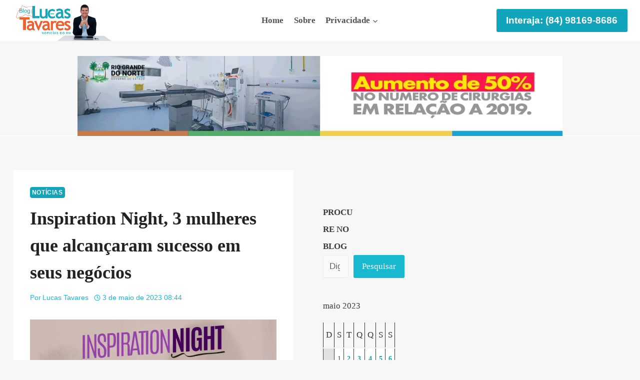

--- FILE ---
content_type: text/html; charset=UTF-8
request_url: https://bloglucastavares.com/2023/05/03/inspiration-night-3-mulheres-que-alcancaram-sucesso-em-seus-negocios/
body_size: 57548
content:
<!doctype html><html lang="pt-BR" prefix="og: https://ogp.me/ns#" class="no-js" itemtype="https://schema.org/Blog" itemscope><head><script data-no-optimize="1" type="93bd74f5170cec588dee776b-text/javascript">var litespeed_docref=sessionStorage.getItem("litespeed_docref");litespeed_docref&&(Object.defineProperty(document,"referrer",{get:function(){return litespeed_docref}}),sessionStorage.removeItem("litespeed_docref"));</script> <meta charset="UTF-8"><meta name="viewport" content="width=device-width, initial-scale=1, minimum-scale=1"><link rel="manifest" href="/superpwa-manifest.json"><meta name="theme-color" content="#19b8d1"><meta name="mobile-web-app-capable" content="yes"><meta name="apple-touch-fullscreen" content="yes"><meta name="apple-mobile-web-app-title" content="Blog Lucas Tavares"><meta name="application-name" content="Blog Lucas Tavares"><meta name="apple-mobile-web-app-capable" content="yes"><meta name="apple-mobile-web-app-status-bar-style" content="default"><link rel="apple-touch-icon"  href="https://bloglucastavares.com/wp-content/uploads/2023/04/avatar-blog-lucas-tavares.png"><link rel="apple-touch-icon" sizes="192x192" href="https://bloglucastavares.com/wp-content/uploads/2023/04/avatar-blog-lucas-tavares.png"><link rel="apple-touch-startup-image" media="screen and (device-width: 320px) and (device-height: 568px) and (-webkit-device-pixel-ratio: 2) and (orientation: landscape)" href="https://bloglucastavares.com/wp-content/uploads/superpwa-splashIcons/super_splash_screens/icon_1136x640.png" /><link rel="apple-touch-startup-image" media="screen and (device-width: 320px) and (device-height: 568px) and (-webkit-device-pixel-ratio: 2) and (orientation: portrait)" href="https://bloglucastavares.com/wp-content/uploads/superpwa-splashIcons/super_splash_screens/icon_640x1136.png" /><link rel="apple-touch-startup-image" media="screen and (device-width: 414px) and (device-height: 896px) and (-webkit-device-pixel-ratio: 3) and (orientation: landscape)" href="https://bloglucastavares.com/wp-content/uploads/superpwa-splashIcons/super_splash_screens/icon_2688x1242.png" /><link rel="apple-touch-startup-image" media="screen and (device-width: 414px) and (device-height: 896px) and (-webkit-device-pixel-ratio: 2) and (orientation: landscape)" href="https://bloglucastavares.com/wp-content/uploads/superpwa-splashIcons/super_splash_screens/icon_1792x828.png" /><link rel="apple-touch-startup-image" media="screen and (device-width: 375px) and (device-height: 812px) and (-webkit-device-pixel-ratio: 3) and (orientation: portrait)" href="https://bloglucastavares.com/wp-content/uploads/superpwa-splashIcons/super_splash_screens/icon_1125x2436.png" /><link rel="apple-touch-startup-image" media="screen and (device-width: 414px) and (device-height: 896px) and (-webkit-device-pixel-ratio: 2) and (orientation: portrait)" href="https://bloglucastavares.com/wp-content/uploads/superpwa-splashIcons/super_splash_screens/icon_828x1792.png" /><link rel="apple-touch-startup-image" media="screen and (device-width: 375px) and (device-height: 812px) and (-webkit-device-pixel-ratio: 3) and (orientation: landscape)" href="https://bloglucastavares.com/wp-content/uploads/superpwa-splashIcons/super_splash_screens/icon_2436x1125.png" /><link rel="apple-touch-startup-image" media="screen and (device-width: 414px) and (device-height: 736px) and (-webkit-device-pixel-ratio: 3) and (orientation: portrait)" href="https://bloglucastavares.com/wp-content/uploads/superpwa-splashIcons/super_splash_screens/icon_1242x2208.png" /><link rel="apple-touch-startup-image" media="screen and (device-width: 414px) and (device-height: 736px) and (-webkit-device-pixel-ratio: 3) and (orientation: landscape)" href="https://bloglucastavares.com/wp-content/uploads/superpwa-splashIcons/super_splash_screens/icon_2208x1242.png" /><link rel="apple-touch-startup-image" media="screen and (device-width: 375px) and (device-height: 667px) and (-webkit-device-pixel-ratio: 2) and (orientation: landscape)" href="https://bloglucastavares.com/wp-content/uploads/superpwa-splashIcons/super_splash_screens/icon_1334x750.png" /><link rel="apple-touch-startup-image" media="screen and (device-width: 375px) and (device-height: 667px) and (-webkit-device-pixel-ratio: 2) and (orientation: portrait)" href="https://bloglucastavares.com/wp-content/uploads/superpwa-splashIcons/super_splash_screens/icon_750x1334.png" /><link rel="apple-touch-startup-image" media="screen and (device-width: 1024px) and (device-height: 1366px) and (-webkit-device-pixel-ratio: 2) and (orientation: landscape)" href="https://bloglucastavares.com/wp-content/uploads/superpwa-splashIcons/super_splash_screens/icon_2732x2048.png" /><link rel="apple-touch-startup-image" media="screen and (device-width: 1024px) and (device-height: 1366px) and (-webkit-device-pixel-ratio: 2) and (orientation: portrait)" href="https://bloglucastavares.com/wp-content/uploads/superpwa-splashIcons/super_splash_screens/icon_2048x2732.png" /><link rel="apple-touch-startup-image" media="screen and (device-width: 834px) and (device-height: 1194px) and (-webkit-device-pixel-ratio: 2) and (orientation: landscape)" href="https://bloglucastavares.com/wp-content/uploads/superpwa-splashIcons/super_splash_screens/icon_2388x1668.png" /><link rel="apple-touch-startup-image" media="screen and (device-width: 834px) and (device-height: 1194px) and (-webkit-device-pixel-ratio: 2) and (orientation: portrait)" href="https://bloglucastavares.com/wp-content/uploads/superpwa-splashIcons/super_splash_screens/icon_1668x2388.png" /><link rel="apple-touch-startup-image" media="screen and (device-width: 834px) and (device-height: 1112px) and (-webkit-device-pixel-ratio: 2) and (orientation: landscape)" href="https://bloglucastavares.com/wp-content/uploads/superpwa-splashIcons/super_splash_screens/icon_2224x1668.png" /><link rel="apple-touch-startup-image" media="screen and (device-width: 414px) and (device-height: 896px) and (-webkit-device-pixel-ratio: 3) and (orientation: portrait)" href="https://bloglucastavares.com/wp-content/uploads/superpwa-splashIcons/super_splash_screens/icon_1242x2688.png" /><link rel="apple-touch-startup-image" media="screen and (device-width: 834px) and (device-height: 1112px) and (-webkit-device-pixel-ratio: 2) and (orientation: portrait)" href="https://bloglucastavares.com/wp-content/uploads/superpwa-splashIcons/super_splash_screens/icon_1668x2224.png" /><link rel="apple-touch-startup-image" media="screen and (device-width: 768px) and (device-height: 1024px) and (-webkit-device-pixel-ratio: 2) and (orientation: portrait)" href="https://bloglucastavares.com/wp-content/uploads/superpwa-splashIcons/super_splash_screens/icon_1536x2048.png" /><link rel="apple-touch-startup-image" media="screen and (device-width: 768px) and (device-height: 1024px) and (-webkit-device-pixel-ratio: 2) and (orientation: landscape)" href="https://bloglucastavares.com/wp-content/uploads/superpwa-splashIcons/super_splash_screens/icon_2048x1536.png" /><link rel="apple-touch-startup-image" media="screen and (device-width: 390px) and (device-height: 844px) and (-webkit-device-pixel-ratio: 3) and (orientation: portrait)" href="https://bloglucastavares.com/wp-content/uploads/superpwa-splashIcons/super_splash_screens/icon_1170x2532.png" /><link rel="apple-touch-startup-image" media="screen and (device-width: 844px) and (device-height: 390px) and (-webkit-device-pixel-ratio: 3) and (orientation: landscape)" href="https://bloglucastavares.com/wp-content/uploads/superpwa-splashIcons/super_splash_screens/icon_2532x1170.png" /><link rel="apple-touch-startup-image" media="screen and (device-width: 926px) and (device-height: 428px) and (-webkit-device-pixel-ratio: 3) and (orientation: landscape)" href="https://bloglucastavares.com/wp-content/uploads/superpwa-splashIcons/super_splash_screens/icon_2778x1284.png" /><link rel="apple-touch-startup-image" media="screen and (device-width: 428px) and (device-height: 926px) and (-webkit-device-pixel-ratio: 3) and (orientation: portrait)" href="https://bloglucastavares.com/wp-content/uploads/superpwa-splashIcons/super_splash_screens/icon_2532x1170.png" /><link rel="apple-touch-startup-image" media="screen and (device-width: 852px) and (device-height: 393px) and (-webkit-device-pixel-ratio: 3) and (orientation: landscape)" href="https://bloglucastavares.com/wp-content/uploads/superpwa-splashIcons/super_splash_screens/icon_2556x1179.png" /><link rel="apple-touch-startup-image" media="screen and (device-width: 393px) and (device-height: 852px) and (-webkit-device-pixel-ratio: 3) and (orientation: portrait)" href="https://bloglucastavares.com/wp-content/uploads/superpwa-splashIcons/super_splash_screens/icon_1179x2556.png" /><link rel="apple-touch-startup-image" media="screen and (device-width: 932px) and (device-height: 430px) and (-webkit-device-pixel-ratio: 3) and (orientation: landscape)" href="https://bloglucastavares.com/wp-content/uploads/superpwa-splashIcons/super_splash_screens/icon_2796x1290.png" /><link rel="apple-touch-startup-image" media="screen and (device-width: 430px) and (device-height: 932px) and (-webkit-device-pixel-ratio: 3) and (orientation: portrait)" href="https://bloglucastavares.com/wp-content/uploads/superpwa-splashIcons/super_splash_screens/icon_1290x2796.png" /><title>Inspiration Night, 3 mulheres que alcançaram sucesso em seus negócios - Blog Lucas Tavares</title><meta name="robots" content="follow, index, max-snippet:-1, max-video-preview:-1, max-image-preview:large"/><link rel="canonical" href="https://bloglucastavares.com/2023/05/03/inspiration-night-3-mulheres-que-alcancaram-sucesso-em-seus-negocios/" /><meta property="og:locale" content="pt_BR" /><meta property="og:type" content="article" /><meta property="og:title" content="Inspiration Night, 3 mulheres que alcançaram sucesso em seus negócios - Blog Lucas Tavares" /><meta property="og:description" content="Evento realizado pelo SebraeLab em parceria com a CDL Jovem Natal Empreendedorismo no universo feminino. Juliana Celli, Priscilla Souza e Leila Maia falam sobre o poder das mídias sociais para impulsionar seu negócio. Mais de 200 mil seguidores nas redes sociais, as 3 irão se juntar para compartilhar dicas valiosas e insights para impulsionar sua..." /><meta property="og:url" content="https://bloglucastavares.com/2023/05/03/inspiration-night-3-mulheres-que-alcancaram-sucesso-em-seus-negocios/" /><meta property="og:site_name" content="Blog Lucas Tavares" /><meta property="article:publisher" content="https://facebook.com/bloglucastavares" /><meta property="article:section" content="Notícias" /><meta property="og:image" content="https://bloglucastavares.com/wp-content/uploads/2023/05/58a49542-3261-4654-bff4-66af6a6ce21c.jpeg" /><meta property="og:image:secure_url" content="https://bloglucastavares.com/wp-content/uploads/2023/05/58a49542-3261-4654-bff4-66af6a6ce21c.jpeg" /><meta property="og:image:width" content="977" /><meta property="og:image:height" content="900" /><meta property="og:image:alt" content="Inspiration Night, 3 mulheres que alcançaram sucesso em seus negócios" /><meta property="og:image:type" content="image/jpeg" /><meta property="article:published_time" content="2023-05-03T08:44:39-03:00" /><meta name="twitter:card" content="summary_large_image" /><meta name="twitter:title" content="Inspiration Night, 3 mulheres que alcançaram sucesso em seus negócios - Blog Lucas Tavares" /><meta name="twitter:description" content="Evento realizado pelo SebraeLab em parceria com a CDL Jovem Natal Empreendedorismo no universo feminino. Juliana Celli, Priscilla Souza e Leila Maia falam sobre o poder das mídias sociais para impulsionar seu negócio. Mais de 200 mil seguidores nas redes sociais, as 3 irão se juntar para compartilhar dicas valiosas e insights para impulsionar sua..." /><meta name="twitter:site" content="@bloglucastavare" /><meta name="twitter:creator" content="@bloglucastavare" /><meta name="twitter:image" content="https://bloglucastavares.com/wp-content/uploads/2023/05/58a49542-3261-4654-bff4-66af6a6ce21c.jpeg" /><meta name="twitter:label1" content="Escrito por" /><meta name="twitter:data1" content="Lucas Tavares" /><meta name="twitter:label2" content="Tempo para leitura" /><meta name="twitter:data2" content="Menos de um minuto" /> <script type="application/ld+json" class="rank-math-schema">{"@context":"https://schema.org","@graph":[{"@type":"Organization","@id":"https://bloglucastavares.com/#organization","name":"Blog Lucas Tavares","url":"https://bloglucastavares.com","sameAs":["https://facebook.com/bloglucastavares","https://twitter.com/bloglucastavare","https://instagram.com/lucastavaresblog"],"logo":{"@type":"ImageObject","@id":"https://bloglucastavares.com/#logo","url":"http://bloglucastavares.com/wp-content/uploads/2024/02/identidade-2-blog-lucas-tavares.png","contentUrl":"http://bloglucastavares.com/wp-content/uploads/2024/02/identidade-2-blog-lucas-tavares.png","caption":"Blog Lucas Tavares","inLanguage":"pt-BR","width":"400","height":"131"}},{"@type":"WebSite","@id":"https://bloglucastavares.com/#website","url":"https://bloglucastavares.com","name":"Blog Lucas Tavares","alternateName":"Lucas Tavares","publisher":{"@id":"https://bloglucastavares.com/#organization"},"inLanguage":"pt-BR"},{"@type":"ImageObject","@id":"http://bloglucastavares.com/wp-content/uploads/2023/05/58a49542-3261-4654-bff4-66af6a6ce21c.jpeg","url":"http://bloglucastavares.com/wp-content/uploads/2023/05/58a49542-3261-4654-bff4-66af6a6ce21c.jpeg","width":"200","height":"200","inLanguage":"pt-BR"},{"@type":"WebPage","@id":"https://bloglucastavares.com/2023/05/03/inspiration-night-3-mulheres-que-alcancaram-sucesso-em-seus-negocios/#webpage","url":"https://bloglucastavares.com/2023/05/03/inspiration-night-3-mulheres-que-alcancaram-sucesso-em-seus-negocios/","name":"Inspiration Night, 3 mulheres que alcan\u00e7aram sucesso em seus neg\u00f3cios - Blog Lucas Tavares","datePublished":"2023-05-03T08:44:39-03:00","dateModified":"2023-05-03T08:44:39-03:00","isPartOf":{"@id":"https://bloglucastavares.com/#website"},"primaryImageOfPage":{"@id":"http://bloglucastavares.com/wp-content/uploads/2023/05/58a49542-3261-4654-bff4-66af6a6ce21c.jpeg"},"inLanguage":"pt-BR"},{"@type":"Person","@id":"https://bloglucastavares.com/2023/05/03/inspiration-night-3-mulheres-que-alcancaram-sucesso-em-seus-negocios/#author","name":"Lucas Tavares","image":{"@type":"ImageObject","@id":"https://bloglucastavares.com/wp-content/litespeed/avatar/a421ca51b9f6a9183a41e831e3b3897f.jpg?ver=1768735774","url":"https://bloglucastavares.com/wp-content/litespeed/avatar/a421ca51b9f6a9183a41e831e3b3897f.jpg?ver=1768735774","caption":"Lucas Tavares","inLanguage":"pt-BR"},"sameAs":["http://bloglucastavares.com"],"worksFor":{"@id":"https://bloglucastavares.com/#organization"}},{"@type":"NewsArticle","headline":"Inspiration Night, 3 mulheres que alcan\u00e7aram sucesso em seus neg\u00f3cios - Blog Lucas Tavares","datePublished":"2023-05-03T08:44:39-03:00","dateModified":"2023-05-03T08:44:39-03:00","author":{"@id":"https://bloglucastavares.com/2023/05/03/inspiration-night-3-mulheres-que-alcancaram-sucesso-em-seus-negocios/#author","name":"Lucas Tavares"},"publisher":{"@id":"https://bloglucastavares.com/#organization"},"description":"Evento realizado pelo SebraeLab em parceria com a CDL Jovem Natal","name":"Inspiration Night, 3 mulheres que alcan\u00e7aram sucesso em seus neg\u00f3cios - Blog Lucas Tavares","@id":"https://bloglucastavares.com/2023/05/03/inspiration-night-3-mulheres-que-alcancaram-sucesso-em-seus-negocios/#richSnippet","isPartOf":{"@id":"https://bloglucastavares.com/2023/05/03/inspiration-night-3-mulheres-que-alcancaram-sucesso-em-seus-negocios/#webpage"},"image":{"@id":"http://bloglucastavares.com/wp-content/uploads/2023/05/58a49542-3261-4654-bff4-66af6a6ce21c.jpeg"},"inLanguage":"pt-BR","mainEntityOfPage":{"@id":"https://bloglucastavares.com/2023/05/03/inspiration-night-3-mulheres-que-alcancaram-sucesso-em-seus-negocios/#webpage"}}]}</script> <link rel='dns-prefetch' href='//www.googletagmanager.com' /><link rel='dns-prefetch' href='//stats.wp.com' /><link rel='dns-prefetch' href='//bloglucastavares.com' /><link rel='dns-prefetch' href='//maps.googleapis.com' /><link rel='dns-prefetch' href='//maps.gstatic.com' /><link rel='dns-prefetch' href='//fonts.googleapis.com' /><link rel='dns-prefetch' href='//fonts.gstatic.com' /><link rel='dns-prefetch' href='//ajax.googleapis.com' /><link rel='dns-prefetch' href='//apis.google.com' /><link rel='dns-prefetch' href='//google-analytics.com' /><link rel='dns-prefetch' href='//www.google-analytics.com' /><link rel='dns-prefetch' href='//ssl.google-analytics.com' /><link rel='dns-prefetch' href='//youtube.com' /><link rel='dns-prefetch' href='//api.pinterest.com' /><link rel='dns-prefetch' href='//cdnjs.cloudflare.com' /><link rel='dns-prefetch' href='//pixel.wp.com' /><link rel='dns-prefetch' href='//connect.facebook.net' /><link rel='dns-prefetch' href='//platform.twitter.com' /><link rel='dns-prefetch' href='//syndication.twitter.com' /><link rel='dns-prefetch' href='//platform.instagram.com' /><link rel='dns-prefetch' href='//platform.linkedin.com' /><link rel='dns-prefetch' href='//s0.wp.com' /><link rel='dns-prefetch' href='//s1.wp.com' /><link rel='dns-prefetch' href='//s2.wp.com' /><link rel='dns-prefetch' href='//s.gravatar.com' /><link rel='dns-prefetch' href='//0.gravatar.com' /><link rel='dns-prefetch' href='//2.gravatar.com' /><link rel='dns-prefetch' href='//1.gravatar.com' /><link rel='dns-prefetch' href='//www.googletagservices.com' /><link rel='dns-prefetch' href='//adservice.google.com' /><link rel='dns-prefetch' href='//pagead2.googlesyndication.com' /><link rel='dns-prefetch' href='//tpc.googlesyndication.com' /><link rel='dns-prefetch' href='//bp.blogspot.com' /><link rel='dns-prefetch' href='//1.bp.blogspot.com' /><link rel='dns-prefetch' href='//2.bp.blogspot.com' /><link rel='dns-prefetch' href='//3.bp.blogspot.com' /><link rel='dns-prefetch' href='//4.bp.blogspot.com' /><link rel='dns-prefetch' href='//ajax.microsoft.com' /><link rel='dns-prefetch' href='//ajax.aspnetcdn.com' /><link rel='dns-prefetch' href='//s3.amazonaws.com' /><link rel='dns-prefetch' href='//code.jquery.com' /><link rel='dns-prefetch' href='//stackpath.bootstrapcdn.com' /><link rel='dns-prefetch' href='//use.fontawesome.com' /><link rel='dns-prefetch' href='//ad.doubleclick.net' /><link rel='dns-prefetch' href='//googleads.g.doubleclick.net' /><link rel='dns-prefetch' href='//stats.g.doubleclick.net' /><link rel='dns-prefetch' href='//cm.g.doubleclick.net' /><link rel='dns-prefetch' href='//stats.buysellads.com' /><link rel='dns-prefetch' href='//s3.buysellads.com' /><link rel='dns-prefetch' href='//i.ytimg.com' /><link rel='dns-prefetch' href='//vlibras.gov.br' /><link rel='dns-prefetch' href='//api.userway.org' /><link rel='dns-prefetch' href='//cdn.userway.org' /><link rel='dns-prefetch' href='//www.clarity.ms' /><link rel='dns-prefetch' href='//images.unsplash.com' /><link rel='dns-prefetch' href='//scontent-iad3-1.cdninstagram.com' /><link rel='dns-prefetch' href='//apresolve.spotify.com' /><link rel='dns-prefetch' href='//spclient.wg.spotify.com' /><link rel='preconnect' href='//c0.wp.com' /><link rel="alternate" type="application/rss+xml" title="Feed para Blog Lucas Tavares &raquo;" href="https://bloglucastavares.com/feed/" /><link rel="alternate" type="application/rss+xml" title="Feed de comentários para Blog Lucas Tavares &raquo;" href="https://bloglucastavares.com/comments/feed/" /> <script type="litespeed/javascript">document.documentElement.classList.remove('no-js')</script> <link rel="alternate" type="application/rss+xml" title="Feed de comentários para Blog Lucas Tavares &raquo; Inspiration Night, 3 mulheres que alcançaram sucesso em seus negócios" href="https://bloglucastavares.com/2023/05/03/inspiration-night-3-mulheres-que-alcancaram-sucesso-em-seus-negocios/feed/" /><link rel="alternate" title="oEmbed (JSON)" type="application/json+oembed" href="https://bloglucastavares.com/wp-json/oembed/1.0/embed?url=https%3A%2F%2Fbloglucastavares.com%2F2023%2F05%2F03%2Finspiration-night-3-mulheres-que-alcancaram-sucesso-em-seus-negocios%2F" /><link rel="alternate" title="oEmbed (XML)" type="text/xml+oembed" href="https://bloglucastavares.com/wp-json/oembed/1.0/embed?url=https%3A%2F%2Fbloglucastavares.com%2F2023%2F05%2F03%2Finspiration-night-3-mulheres-que-alcancaram-sucesso-em-seus-negocios%2F&#038;format=xml" /><style id='wp-img-auto-sizes-contain-inline-css'>img:is([sizes=auto i],[sizes^="auto," i]){contain-intrinsic-size:3000px 1500px}
/*# sourceURL=wp-img-auto-sizes-contain-inline-css */</style><style id="litespeed-ccss">@media all{body,fieldset,h1,h2,h3,html,li,p,textarea,ul{border:0;font-size:100%;font-style:inherit;font-weight:inherit;margin:0;outline:0;padding:0;vertical-align:baseline}html{-webkit-text-size-adjust:100%;-ms-text-size-adjust:100%}body{margin:0}main,nav{display:block}a{background-color:transparent}a{text-decoration:none}img{border:0}svg:not(:root){overflow:hidden}button,input,textarea{color:inherit;font:inherit;margin:0}button{overflow:visible}button{text-transform:none}button,input[type=submit]{-webkit-appearance:button}input{line-height:normal}input[type=search]{-webkit-appearance:textfield;box-sizing:content-box}input[type=search]::-webkit-search-cancel-button{-webkit-appearance:none}fieldset{border:1px solid var(--ast-border-color);margin:0;padding:.35em .625em .75em}textarea{overflow:auto}table{border-collapse:collapse;border-spacing:0}td,th{padding:0}.ast-container{max-width:100%}.ast-container{margin-left:auto;margin-right:auto;padding-left:20px;padding-right:20px}h1,h2,h3{clear:both}h1{color:#808285;font-size:2em;line-height:1.2}h2{color:#808285;font-size:1.7em;line-height:1.3}h3{color:#808285;font-size:1.5em;line-height:1.4}html{box-sizing:border-box}*{box-sizing:inherit}body{color:#808285;background:#fff;font-style:normal}ul{margin:0 0 1.5em 3em}ul{list-style:disc}li>ul{margin-bottom:0;margin-left:1.5em}img{height:auto;max-width:100%}button,input,textarea{color:#808285;font-weight:400;font-size:100%;margin:0;vertical-align:baseline}button,input{line-height:normal}table,td,th{border:1px solid var(--ast-border-color)}table{border-collapse:separate;border-spacing:0;border-width:1px 0 0 1px;margin:0 0 1.5em;width:100%}th{font-weight:600}td,th{padding:.7em 1em;border-width:0 1px 1px 0}button,input[type=submit]{border:1px solid;border-color:var(--ast-border-color);border-radius:2px;background:#e6e6e6;padding:.6em 1em .4em;color:#fff}input[type=search],input[type=text],textarea{color:#666;border:1px solid var(--ast-border-color);border-radius:2px;-webkit-appearance:none}textarea{padding-left:3px;width:100%}a{color:#4169e1}.screen-reader-text{border:0;clip:rect(1px,1px,1px,1px);height:1px;margin:-1px;overflow:hidden;padding:0;position:absolute;width:1px;word-wrap:normal!important}.aligncenter{clear:both;text-align:center;display:block;margin-left:auto;margin-right:auto}body{-webkit-font-smoothing:antialiased;-moz-osx-font-smoothing:grayscale}body:not(.logged-in){position:relative}#page{position:relative}a{text-decoration:none}img{vertical-align:middle}p{margin-bottom:1.75em}input[type=submit]{border-radius:0;padding:18px 30px;border:0;box-shadow:none;text-shadow:none}input{line-height:1}.ast-custom-button,body,button,input[type=submit],textarea{line-height:1.85714285714286}.ast-single-post .entry-title{line-height:1.2}.entry-title{font-weight:var(--ast-blog-title-font-weight,normal)}body{background-color:#fff}#page{display:block}#primary,#secondary{width:100%}#primary{margin:4em 0}@media (min-width:993px){.ast-right-sidebar #primary{padding-right:60px}}@media (max-width:992px){.ast-right-sidebar #primary{padding-right:30px}}.main-navigation{height:100%;-js-display:inline-flex;display:inline-flex}.main-navigation ul{list-style:none;margin:0;padding-left:0;position:relative}.main-header-menu .menu-link{text-decoration:none;padding:0 1em;display:inline-block}.main-header-menu .menu-item{position:relative}.main-header-menu .sub-menu{width:240px;background:#fff;left:-999em;position:absolute;top:100%;z-index:99999;visibility:hidden}.main-header-menu .sub-menu .menu-link{padding:.9em 1em;display:block;word-wrap:break-word}.main-header-menu .sub-menu .menu-item:not(.menu-item-has-children) .menu-link .icon-arrow:first-of-type{display:none}.submenu-with-border .sub-menu{border-width:1px;border-style:solid}.submenu-with-border .sub-menu .menu-link{border-width:0 0 1px;border-style:solid}.ast-desktop .submenu-with-border .sub-menu>.menu-item:last-child>.menu-link{border-bottom-style:none}.ast-button-wrap{display:inline-block}.ast-button-wrap button{box-shadow:none;border:none}.ast-button-wrap .menu-toggle{padding:0;width:2.2em;height:2.1em;font-size:1.5em;font-weight:400;border-radius:2px;-webkit-font-smoothing:antialiased;-moz-osx-font-smoothing:grayscale;border-radius:2px;vertical-align:middle;line-height:1.85714285714286}.ast-button-wrap .menu-toggle.main-header-menu-toggle{padding:0 .5em;width:auto;text-align:center}.header-main-layout-1 .ast-main-header-bar-alignment{margin-left:auto}.site-navigation{height:100%}.ast-icon.icon-arrow svg{height:.6em;width:.6em;position:relative;margin-left:10px}.ast-icon svg{fill:currentColor}.hentry{margin:0 0 1.5em}body{overflow-x:hidden}.widget{margin:0 0 2.8em}.widget:last-child{margin-bottom:0}#secondary .wp-block-search__input{line-height:1}#secondary .wp-block-search__button{padding:.7em 1em}.widget_calendar table,.widget_calendar td,.widget_calendar th{padding:0;text-align:center}.widget_calendar table,.widget_calendar th{border:none}.widget_calendar td{border-right:none;border-left:none}.widget_calendar caption{line-height:2.7em}.widget_calendar thead{line-height:2.5em}.widget_calendar thead>tr>th{line-height:2.5em;border-bottom:2px solid var(--ast-border-color);border-top:2px solid var(--ast-border-color)}.widget_calendar tbody{line-height:2.1em;text-align:center}.widget_calendar tbody>tr>td{width:14.2857%}.widget_calendar tbody>tr:first-child>td{padding-top:3px}.ast-builder-grid-row{display:grid;grid-template-columns:auto auto;align-items:center;grid-column-gap:20px;overflow-wrap:anywhere}.ast-builder-grid-row>.site-header-section{flex-wrap:nowrap}.ast-builder-grid-row.ast-grid-center-col-layout{grid-template-columns:1fr auto 1fr}.ast-builder-layout-element{align-items:center}.ast-builder-grid-row.ast-grid-center-col-layout-only{-js-display:flex;display:flex;height:100%;justify-content:center}.ast-builder-grid-row.ast-grid-center-col-layout-only .ast-grid-section-center{flex-grow:1}.site-header-section{height:100%;min-height:0;align-items:center}.site-header-section>*{padding:0 10px}.site-header-section>div:first-child{padding-left:0}.site-header-section>div:last-child{padding-right:0}.site-header-section .ast-builder-menu{align-items:center}.ast-grid-right-section{justify-content:flex-end}.ast-logo-title-inline .ast-site-identity{padding:1em 0;-js-display:inline-flex;display:inline-flex;vertical-align:middle;align-items:center}.ast-grid-section-center{justify-content:center}.ast-builder-social-element{line-height:1;color:#3a3a3a;background:0 0;vertical-align:middle;margin-left:6px;margin-right:6px;justify-content:center;align-items:center}.ahfb-svg-iconset{-js-display:inline-flex;display:inline-flex;align-self:center}.ahfb-svg-iconset svg{width:17px;height:17px}.ast-builder-grid-row-container{display:grid;align-content:center}.main-header-bar .main-header-bar-navigation{height:100%}.ast-nav-menu .sub-menu{line-height:1.45}.ast-builder-menu .main-navigation{padding:0}.ast-builder-menu .main-navigation>ul{align-self:center}.menu-toggle .ast-close-svg{display:none}.ast-mobile-header-wrap .menu-toggle .mobile-menu-toggle-icon{-js-display:inline-flex;display:inline-flex;align-self:center}.ast-mobile-header-wrap .ast-button-wrap .menu-toggle.main-header-menu-toggle{-js-display:flex;display:flex;align-items:center;width:auto;height:auto}.menu-toggle .mobile-menu-toggle-icon{-js-display:inline-flex;display:inline-flex;align-self:center}.ast-button-wrap .menu-toggle.main-header-menu-toggle{padding:.5em;align-items:center;-js-display:flex;display:flex}.site-header{z-index:99;position:relative}.main-header-bar-wrap{position:relative}.main-header-bar{background-color:#fff;border-bottom-color:var(--ast-border-color);border-bottom-style:solid}.main-header-bar{margin-left:auto;margin-right:auto}.ast-desktop .main-header-menu.ast-menu-shadow .sub-menu{box-shadow:0 4px 10px -2px rgba(0,0,0,.1)}.site-branding{line-height:1;align-self:center}.ast-menu-toggle{display:none;background:0 0;color:inherit;border-style:dotted;border-color:transparent}.main-header-bar{z-index:4;position:relative}.main-header-bar .main-header-bar-navigation .sub-menu{line-height:1.45}.main-header-bar .main-header-bar-navigation .menu-item-has-children>.menu-link:after{line-height:normal}.ast-site-identity{padding:1em 0}.ast-desktop .main-header-menu>.menu-item .sub-menu:before{position:absolute;content:"";top:0;left:0;width:100%;transform:translateY(-100%)}input[type=search],input[type=text],textarea{color:#666;padding:.75em;height:auto;border-width:1px;border-style:solid;border-color:var(--ast-border-color);border-radius:2px;background:var(--ast-comment-inputs-background);box-shadow:none;box-sizing:border-box}input[type=submit]{box-shadow:none}textarea{width:100%}.entry-header{margin-bottom:1.2em;word-wrap:break-word}.entry-content{word-wrap:break-word}.entry-content p{margin-bottom:1.6em}.entry-content:after{display:table;clear:both;content:""}.entry-title{margin-bottom:.2em}.single .entry-header{margin-bottom:2em}.ast-flex{-js-display:flex;display:flex;flex-wrap:wrap}.ast-inline-flex{-js-display:inline-flex;display:inline-flex;align-items:center;flex-wrap:wrap;align-content:center}.ast-flex-grow-1{flex-grow:1}}@media all{body:after{content:url(https://bloglucastavares.com/wp-content/plugins/instagram-feed/img/sbi-sprite.png);display:none}}@media all{.wp-block-calendar{text-align:center}.wp-block-calendar td,.wp-block-calendar th{border:1px solid;padding:.25em}.wp-block-calendar th{font-weight:400}.wp-block-calendar caption{background-color:inherit}.wp-block-calendar table{border-collapse:collapse;width:100%}.wp-block-calendar table:where(:not(.has-text-color)){color:#40464d}.wp-block-calendar table:where(:not(.has-text-color)) td,.wp-block-calendar table:where(:not(.has-text-color)) th{border-color:#ddd}:where(.wp-block-calendar table:not(.has-background) th){background:#ddd}ul{box-sizing:border-box}.wp-block-search__button{margin-left:10px;word-break:normal}:where(.wp-block-search__button){border:1px solid #ccc;padding:6px 10px}.wp-block-search__inside-wrapper{display:flex;flex:auto;flex-wrap:nowrap;max-width:100%}.wp-block-search__label{width:100%}.wp-block-search__input{appearance:none;border:1px solid #949494;flex-grow:1;margin-left:0;margin-right:0;min-width:3rem;padding:8px;text-decoration:unset!important}:where(.wp-block-search__input){font-family:inherit;font-size:inherit;font-style:inherit;font-weight:inherit;letter-spacing:inherit;line-height:inherit;text-transform:inherit}.wp-block-spacer{clear:both}.entry-content{counter-reset:footnotes}.aligncenter{clear:both}.screen-reader-text{border:0;clip:rect(1px,1px,1px,1px);clip-path:inset(50%);height:1px;margin:-1px;overflow:hidden;padding:0;position:absolute;width:1px;word-wrap:normal!important}html :where(img[class*=wp-image-]){height:auto;max-width:100%}}@media all{:root{--swiper-theme-color:#007aff}.jp-carousel-overlay .swiper-container{margin-left:auto;margin-right:auto;position:relative;overflow:hidden;list-style:none;padding:0;z-index:1}.jp-carousel-overlay .swiper-wrapper{position:relative;width:100%;height:100%;z-index:1;display:flex;box-sizing:content-box}.jp-carousel-overlay .swiper-wrapper{transform:translate3d(0,0,0)}:root{--swiper-navigation-size:44px}.jp-carousel-overlay .swiper-button-next,.jp-carousel-overlay .swiper-button-prev{position:absolute;top:50%;width:calc(var(--swiper-navigation-size)/44*27);height:var(--swiper-navigation-size);margin-top:calc(0px - (var(--swiper-navigation-size)/2));z-index:10;display:flex;align-items:center;justify-content:center;color:var(--swiper-navigation-color,var(--swiper-theme-color))}.jp-carousel-overlay .swiper-button-next:after,.jp-carousel-overlay .swiper-button-prev:after{font-family:swiper-icons;font-size:var(--swiper-navigation-size);text-transform:none!important;letter-spacing:0;text-transform:none;font-variant:initial;line-height:1}.jp-carousel-overlay .swiper-button-prev{left:10px;right:auto}.jp-carousel-overlay .swiper-button-prev:after{content:"prev"}.jp-carousel-overlay .swiper-button-next{right:10px;left:auto}.jp-carousel-overlay .swiper-button-next:after{content:"next"}.jp-carousel-overlay .swiper-pagination{position:absolute;text-align:center;transform:translate3d(0,0,0);z-index:10}}@media all{:root{--jp-carousel-primary-color:#fff;--jp-carousel-primary-subtle-color:#999;--jp-carousel-bg-color:#000;--jp-carousel-bg-faded-color:#222;--jp-carousel-border-color:#3a3a3a}.jp-carousel-overlay .swiper-button-next,.jp-carousel-overlay .swiper-button-prev{background-image:none}.jp-carousel-wrap *{line-height:inherit}.jp-carousel-wrap.swiper-container{height:auto;width:100vw}.jp-carousel-overlay .swiper-button-next,.jp-carousel-overlay .swiper-button-prev{opacity:.5;height:initial;width:initial;padding:20px 40px;background-image:none}.jp-carousel-overlay .swiper-button-next:after,.jp-carousel-overlay .swiper-button-prev:after{content:none}.jp-carousel-overlay .swiper-button-next svg,.jp-carousel-overlay .swiper-button-prev svg{height:30px;width:28px;background:var(--jp-carousel-bg-color);border-radius:4px}.jp-carousel-overlay{font-family:"Helvetica Neue",sans-serif!important;z-index:2147483647;overflow-x:hidden;overflow-y:auto;direction:ltr;position:fixed;top:0;right:0;bottom:0;left:0;background:var(--jp-carousel-bg-color)}.jp-carousel-overlay *{box-sizing:border-box}.jp-carousel-overlay h2:before,.jp-carousel-overlay h3:before{content:none;display:none}.jp-carousel-overlay .swiper-container .swiper-button-prev{left:0;right:auto}.jp-carousel-overlay .swiper-container .swiper-button-next{right:0;left:auto}.jp-carousel-container{display:grid;grid-template-rows:1fr 64px;height:100%}.jp-carousel-info{display:flex;flex-direction:column;text-align:left!important;-webkit-font-smoothing:subpixel-antialiased!important;z-index:100;background-color:var(--jp-carousel-bg-color);opacity:1}.jp-carousel-info-footer{position:relative;background-color:var(--jp-carousel-bg-color);height:64px;display:flex;align-items:center;justify-content:space-between;width:100vw}.jp-carousel-info-extra{display:none;background-color:var(--jp-carousel-bg-color);padding:35px;width:100vw;border-top:1px solid var(--jp-carousel-bg-faded-color)}.jp-carousel-title-and-caption{margin-bottom:15px}.jp-carousel-photo-info{left:0!important;width:100%!important}.jp-carousel-comments-wrapper{padding:0;width:100%!important;display:none}.jp-carousel-close-hint{letter-spacing:0!important;position:fixed;top:20px;right:30px;padding:10px;text-align:right;width:45px;height:45px;z-index:15;color:var(--jp-carousel-primary-color)}.jp-carousel-close-hint svg{padding:3px 2px;background:var(--jp-carousel-bg-color);border-radius:4px}.jp-carousel-pagination-container{flex:1;margin:0 15px 0 35px}.jp-carousel-pagination,.jp-swiper-pagination{color:var(--jp-carousel-primary-color);font-size:15px;font-weight:400;white-space:nowrap;display:none;position:static!important}.jp-carousel-pagination-container .swiper-pagination{text-align:left;line-height:8px}.jp-carousel-pagination{padding-left:5px}.jp-carousel-info-footer .jp-carousel-photo-title-container{flex-basis:50vw;flex:4;justify-content:center;overflow:hidden;margin:0}.jp-carousel-photo-caption,.jp-carousel-photo-title{background:0 0!important;border:none!important;display:inline-block;font:normal 20px/1.3em"Helvetica Neue",sans-serif;line-height:normal;letter-spacing:0!important;margin:0 0 10px;padding:0;overflow:hidden;text-shadow:none!important;text-transform:none!important;color:var(--jp-carousel-primary-color)}.jp-carousel-info-footer .jp-carousel-photo-caption{text-align:center;font-size:15px;white-space:nowrap;color:var(--jp-carousel-primary-subtle-color);margin:0;text-overflow:ellipsis}.jp-carousel-photo-title{font-size:32px;margin-bottom:2px}.jp-carousel-photo-description{color:var(--jp-carousel-primary-subtle-color);font-size:16px;margin:25px 0;width:100%}.jp-carousel-photo-description{overflow:hidden;overflow-wrap:break-word}.jp-carousel-caption{font-size:14px;font-weight:400;margin:0}.jp-carousel-image-meta{color:var(--jp-carousel-primary-color);font-size:13px;font:12px/1.4"Helvetica Neue",sans-serif!important;width:100%;display:none}.jp-carousel-image-meta ul{margin:0!important;padding:0!important;list-style:none!important}a.jp-carousel-image-download{display:inline-block;clear:both;color:var(--jp-carousel-primary-subtle-color);line-height:1;font-weight:400;font-size:14px;text-decoration:none}a.jp-carousel-image-download svg{display:inline-block;vertical-align:middle;margin:0 3px;padding-bottom:2px}.jp-carousel-comments{font:15px/1.7"Helvetica Neue",sans-serif!important;font-weight:400;background:none transparent;width:100%;bottom:10px;margin-top:20px}#jp-carousel-comment-form{margin:0 0 10px!important;width:100%}textarea#jp-carousel-comment-form-comment-field{background:var(--jp-carousel-bg-faded-color);border:1px solid var(--jp-carousel-border-color);color:var(--jp-carousel-primary-subtle-color);font:16px/1.4"Helvetica Neue",sans-serif!important;width:100%;padding:10px 10px 5px;margin:0;float:none;height:147px;-webkit-box-shadow:inset 2px 2px 2px rgba(0,0,0,.1);box-shadow:inset 2px 2px 2px rgba(0,0,0,.1);-moz-border-radius:3px;-webkit-border-radius:3px;border-radius:3px;overflow:hidden;-webkit-box-sizing:border-box;-moz-box-sizing:border-box;box-sizing:border-box}textarea#jp-carousel-comment-form-comment-field::-webkit-input-placeholder{color:#555}#jp-carousel-loading-overlay{display:none;position:fixed;top:0;bottom:0;left:0;right:0}#jp-carousel-loading-wrapper{display:flex;align-items:center;justify-content:center;height:100vh;width:100vw}#jp-carousel-library-loading,#jp-carousel-library-loading:after{border-radius:50%;width:40px;height:40px}#jp-carousel-library-loading{float:left;margin:22px 0 0 10px;font-size:10px;position:relative;text-indent:-9999em;border-top:8px solid rgba(255,255,255,.2);border-right:8px solid rgba(255,255,255,.2);border-bottom:8px solid rgba(255,255,255,.2);border-left:8px solid var(--jp-carousel-primary-color);-webkit-transform:translateZ(0);-ms-transform:translateZ(0);transform:translateZ(0)}#jp-carousel-comment-form-spinner,#jp-carousel-comment-form-spinner:after{border-radius:50%;width:20px;height:20px}#jp-carousel-comment-form-spinner{display:none;float:left;margin:22px 0 0 10px;font-size:10px;position:absolute;text-indent:-9999em;border-top:4px solid rgba(255,255,255,.2);border-right:4px solid rgba(255,255,255,.2);border-bottom:4px solid rgba(255,255,255,.2);border-left:4px solid var(--jp-carousel-primary-color);-webkit-transform:translateZ(0);-ms-transform:translateZ(0);transform:translateZ(0);margin:0 auto;top:calc(50% - 15px);left:0;bottom:0;right:0}.jp-carousel-info-content-wrapper{max-width:800px;margin:auto}#jp-carousel-comment-form-submit-and-info-wrapper{display:none;overflow:hidden;width:100%}#jp-carousel-comment-form-commenting-as input{background:var(--jp-carousel-bg-color);border:1px solid var(--jp-carousel-border-color);color:var(--jp-carousel-primary-subtle-color);font:16px/1.4"Helvetica Neue",sans-serif!important;padding:10px;float:left;-webkit-box-shadow:inset 2px 2px 2px rgba(0,0,0,.2);box-shadow:inset 2px 2px 2px rgba(0,0,0,.2);-moz-border-radius:2px;-webkit-border-radius:2px;border-radius:2px;width:285px}#jp-carousel-comment-form-commenting-as fieldset{float:left;border:none;margin:20px 0 0;padding:0;clear:both}#jp-carousel-comment-form-commenting-as label{font:400 13px/1.7"Helvetica Neue",sans-serif!important;margin:0 20px 3px 0;float:left;width:100px}#jp-carousel-comment-form-button-submit{margin-top:20px;margin-left:auto;display:block;border:solid 1px var(--jp-carousel-primary-color);background:var(--jp-carousel-bg-color);border-radius:3px;padding:8px 16px;font-size:14px;color:var(--jp-carousel-primary-color)}#jp-carousel-comment-form-container{margin-bottom:15px;width:100%;margin-top:20px;color:var(--jp-carousel-primary-subtle-color);position:relative;overflow:hidden}#jp-carousel-comment-post-results{display:none;overflow:auto;width:100%}#jp-carousel-comments-loading{font:400 15px/1.7"Helvetica Neue",sans-serif!important;display:none;color:var(--jp-carousel-primary-subtle-color);text-align:left;margin-bottom:20px;width:100%;bottom:10px;margin-top:20px}.jp-carousel-photo-icons-container{flex:1;display:block;text-align:right;margin:0 20px 0 30px;white-space:nowrap}.jp-carousel-icon-btn{padding:16px;text-decoration:none;border:none;background:0 0;display:inline-block;height:64px}.jp-carousel-icon{border:none;display:inline-block;line-height:0;font-weight:400;font-style:normal;border-radius:4px;width:31px;padding:4px 3px 3px}.jp-carousel-icon svg{display:inline-block}.jp-carousel-overlay rect{fill:var(--jp-carousel-primary-color)}.jp-carousel-icon .jp-carousel-has-comments-indicator{display:none;font-size:12px;vertical-align:top;margin-left:-16px;line-height:1;padding:2px 4px;border-radius:4px;background:var(--jp-carousel-primary-color);color:var(--jp-carousel-bg-color);font-weight:400;font-family:"Helvetica Neue",sans-serif!important;position:relative}@media only screen and (max-width:760px){.jp-carousel-overlay .swiper-container .swiper-button-next,.jp-carousel-overlay .swiper-container .swiper-button-prev{display:none!important}.jp-carousel-image-meta{float:none!important;width:100%!important;-moz-box-sizing:border-box;-webkit-box-sizing:border-box;box-sizing:border-box;margin-left:0}.jp-carousel-close-hint{font-size:26px!important;position:fixed!important;top:10px;right:10px}.jp-carousel-wrap{background-color:var(--jp-carousel-bg-color)}.jp-carousel-caption{overflow:visible!important}.jp-carousel-info-footer .jp-carousel-photo-title-container{display:none}.jp-carousel-photo-icons-container{margin:0 10px 0 0;white-space:nowrap}.jp-carousel-icon-btn{padding-left:20px}.jp-carousel-pagination{padding-left:5px}.jp-carousel-pagination-container{margin-left:25px}#jp-carousel-comment-form-commenting-as fieldset,#jp-carousel-comment-form-commenting-as input{width:100%;float:none}}}@media not all{body,fieldset,h1,h2,h3,html,li,p,textarea,ul{border:0;font-size:100%;font-style:inherit;font-weight:inherit;margin:0;outline:0;padding:0;vertical-align:baseline}html{-webkit-text-size-adjust:100%;-ms-text-size-adjust:100%}body{margin:0}main,nav{display:block}a{background-color:transparent}a,a:visited{text-decoration:none}img{border:0}svg:not(:root){overflow:hidden}button,input,textarea{color:inherit;font:inherit;margin:0}button{overflow:visible}button{text-transform:none}button,input[type=submit]{-webkit-appearance:button}button::-moz-focus-inner,input::-moz-focus-inner{border:0;padding:0}input{line-height:normal}input[type=search]{-webkit-appearance:textfield;box-sizing:content-box}input[type=search]::-webkit-search-cancel-button,input[type=search]::-webkit-search-decoration{-webkit-appearance:none}fieldset{border:1px solid var(--ast-border-color);margin:0;padding:.35em .625em .75em}textarea{overflow:auto}table{border-collapse:collapse;border-spacing:0}td,th{padding:0}.ast-container{max-width:100%}.ast-container{margin-left:auto;margin-right:auto;padding-left:20px;padding-right:20px}h1,h2,h3{clear:both}h1{color:#808285;font-size:2em;line-height:1.2}h2{color:#808285;font-size:1.7em;line-height:1.3}h3{color:#808285;font-size:1.5em;line-height:1.4}html{box-sizing:border-box}*,:after,:before{box-sizing:inherit}body{color:#808285;background:#fff;font-style:normal}ul{margin:0 0 1.5em 3em}ul{list-style:disc}li>ul{margin-bottom:0;margin-left:1.5em}img{height:auto;max-width:100%}button,input,textarea{color:#808285;font-weight:400;font-size:100%;margin:0;vertical-align:baseline}button,input{line-height:normal}table,td,th{border:1px solid var(--ast-border-color)}table{border-collapse:separate;border-spacing:0;border-width:1px 0 0 1px;margin:0 0 1.5em;width:100%}th{font-weight:600}td,th{padding:.7em 1em;border-width:0 1px 1px 0}button,input[type=submit]{border:1px solid;border-color:var(--ast-border-color);border-radius:2px;background:#e6e6e6;padding:.6em 1em .4em;color:#fff}input[type=search],input[type=text],textarea{color:#666;border:1px solid var(--ast-border-color);border-radius:2px;-webkit-appearance:none}textarea{padding-left:3px;width:100%}a{color:#4169e1}.screen-reader-text{border:0;clip:rect(1px,1px,1px,1px);height:1px;margin:-1px;overflow:hidden;padding:0;position:absolute;width:1px;word-wrap:normal!important}.aligncenter{clear:both;text-align:center;display:block;margin-left:auto;margin-right:auto}body{-webkit-font-smoothing:antialiased;-moz-osx-font-smoothing:grayscale}body:not(.logged-in){position:relative}#page{position:relative}a{text-decoration:none}img{vertical-align:middle}p{margin-bottom:1.75em}input[type=submit]{border-radius:0;padding:18px 30px;border:0;box-shadow:none;text-shadow:none}input{line-height:1}.ast-custom-button,body,button,input[type=submit],textarea{line-height:1.85714285714286}.ast-single-post .entry-title{line-height:1.2}.entry-title{font-weight:var(--ast-blog-title-font-weight,normal)}body{background-color:#fff}#page{display:block}#primary,#secondary{width:100%}#primary{margin:4em 0}@media (min-width:993px){.ast-right-sidebar #primary{padding-right:60px}}@media (max-width:992px){.ast-right-sidebar #primary{padding-right:30px}}.main-navigation{height:100%;-js-display:inline-flex;display:inline-flex}.main-navigation ul{list-style:none;margin:0;padding-left:0;position:relative}.main-header-menu .menu-link{text-decoration:none;padding:0 1em;display:inline-block}.main-header-menu .menu-item{position:relative}.main-header-menu .sub-menu{width:240px;background:#fff;left:-999em;position:absolute;top:100%;z-index:99999;visibility:hidden}.main-header-menu .sub-menu .menu-link{padding:.9em 1em;display:block;word-wrap:break-word}.main-header-menu .sub-menu .menu-item:not(.menu-item-has-children) .menu-link .icon-arrow:first-of-type{display:none}.submenu-with-border .sub-menu{border-width:1px;border-style:solid}.submenu-with-border .sub-menu .menu-link{border-width:0 0 1px;border-style:solid}.ast-desktop .submenu-with-border .sub-menu>.menu-item:last-child>.menu-link{border-bottom-style:none}.ast-button-wrap{display:inline-block}.ast-button-wrap button{box-shadow:none;border:none}.ast-button-wrap .menu-toggle{padding:0;width:2.2em;height:2.1em;font-size:1.5em;font-weight:400;border-radius:2px;-webkit-font-smoothing:antialiased;-moz-osx-font-smoothing:grayscale;border-radius:2px;vertical-align:middle;line-height:1.85714285714286}.ast-button-wrap .menu-toggle.main-header-menu-toggle{padding:0 .5em;width:auto;text-align:center}.header-main-layout-1 .ast-main-header-bar-alignment{margin-left:auto}.site-navigation{height:100%}.ast-icon.icon-arrow svg{height:.6em;width:.6em;position:relative;margin-left:10px}.ast-icon svg{fill:currentColor}.hentry{margin:0 0 1.5em}body{overflow-x:hidden}.widget{margin:0 0 2.8em}.widget:last-child{margin-bottom:0}#secondary .wp-block-search__input{line-height:1}#secondary .wp-block-search__button{padding:.7em 1em}.widget_calendar table,.widget_calendar td,.widget_calendar th{padding:0;text-align:center}.widget_calendar table,.widget_calendar th{border:none}.widget_calendar td{border-right:none;border-left:none}.widget_calendar caption{line-height:2.7em}.widget_calendar thead{line-height:2.5em}.widget_calendar thead>tr>th{line-height:2.5em;border-bottom:2px solid var(--ast-border-color);border-top:2px solid var(--ast-border-color)}.widget_calendar tbody{line-height:2.1em;text-align:center}.widget_calendar tbody>tr>td{width:14.2857%}.widget_calendar tbody>tr:first-child>td{padding-top:3px}.ast-builder-grid-row{display:grid;grid-template-columns:auto auto;align-items:center;grid-column-gap:20px;overflow-wrap:anywhere}.ast-builder-grid-row>.site-header-section{flex-wrap:nowrap}.ast-builder-grid-row.ast-grid-center-col-layout{grid-template-columns:1fr auto 1fr}.ast-builder-layout-element{align-items:center}.ast-builder-grid-row.ast-grid-center-col-layout-only{-js-display:flex;display:flex;height:100%;justify-content:center}.ast-builder-grid-row.ast-grid-center-col-layout-only .ast-grid-section-center{flex-grow:1}.site-header-section{height:100%;min-height:0;align-items:center}.site-header-section>*{padding:0 10px}.site-header-section>div:first-child{padding-left:0}.site-header-section>div:last-child{padding-right:0}.site-header-section .ast-builder-menu{align-items:center}.ast-grid-right-section{justify-content:flex-end}.ast-logo-title-inline .ast-site-identity{padding:1em 0;-js-display:inline-flex;display:inline-flex;vertical-align:middle;align-items:center}.ast-grid-section-center{justify-content:center}.ast-builder-social-element{line-height:1;color:#3a3a3a;background:0 0;vertical-align:middle;margin-left:6px;margin-right:6px;justify-content:center;align-items:center}.ahfb-svg-iconset{-js-display:inline-flex;display:inline-flex;align-self:center}.ahfb-svg-iconset svg{width:17px;height:17px}.ast-builder-grid-row-container{display:grid;align-content:center}.main-header-bar .main-header-bar-navigation{height:100%}.ast-nav-menu .sub-menu{line-height:1.45}.ast-builder-menu .main-navigation{padding:0}.ast-builder-menu .main-navigation>ul{align-self:center}.menu-toggle .ast-close-svg{display:none}.ast-mobile-header-wrap .menu-toggle .mobile-menu-toggle-icon{-js-display:inline-flex;display:inline-flex;align-self:center}.ast-mobile-header-wrap .ast-button-wrap .menu-toggle.main-header-menu-toggle{-js-display:flex;display:flex;align-items:center;width:auto;height:auto}.menu-toggle .mobile-menu-toggle-icon{-js-display:inline-flex;display:inline-flex;align-self:center}.ast-button-wrap .menu-toggle.main-header-menu-toggle{padding:.5em;align-items:center;-js-display:flex;display:flex}.site-header{z-index:99;position:relative}.main-header-bar-wrap{position:relative}.main-header-bar{background-color:#fff;border-bottom-color:var(--ast-border-color);border-bottom-style:solid}.main-header-bar{margin-left:auto;margin-right:auto}.ast-desktop .main-header-menu.ast-menu-shadow .sub-menu{box-shadow:0 4px 10px -2px rgba(0,0,0,.1)}.site-branding{line-height:1;align-self:center}.ast-menu-toggle{display:none;background:0 0;color:inherit;border-style:dotted;border-color:transparent}.main-header-bar{z-index:4;position:relative}.main-header-bar .main-header-bar-navigation .sub-menu{line-height:1.45}.main-header-bar .main-header-bar-navigation .menu-item-has-children>.menu-link:after{line-height:normal}.ast-site-identity{padding:1em 0}.ast-desktop .main-header-menu>.menu-item .sub-menu:before{position:absolute;content:'';top:0;left:0;width:100%;transform:translateY(-100%)}input[type=search],input[type=text],textarea{color:#666;padding:.75em;height:auto;border-width:1px;border-style:solid;border-color:var(--ast-border-color);border-radius:2px;background:var(--ast-comment-inputs-background);box-shadow:none;box-sizing:border-box}input[type=submit]{box-shadow:none}textarea{width:100%}.entry-header{margin-bottom:1.2em;word-wrap:break-word}.entry-content{word-wrap:break-word}.entry-content p{margin-bottom:1.6em}.entry-content:after{display:table;clear:both;content:''}.entry-title{margin-bottom:.2em}.single .entry-header{margin-bottom:2em}.ast-flex{-js-display:flex;display:flex;flex-wrap:wrap}.ast-inline-flex{-js-display:inline-flex;display:inline-flex;align-items:center;flex-wrap:wrap;align-content:center}.ast-flex-grow-1{flex-grow:1}body:after{content:url(/wp-content/plugins/instagram-feed/css/../img/sbi-sprite.png);display:none}.wp-block-calendar{text-align:center}.wp-block-calendar td,.wp-block-calendar th{border:1px solid;padding:.25em}.wp-block-calendar th{font-weight:400}.wp-block-calendar caption{background-color:inherit}.wp-block-calendar table{border-collapse:collapse;width:100%}.wp-block-calendar table:where(:not(.has-text-color)){color:#40464d}.wp-block-calendar table:where(:not(.has-text-color)) td,.wp-block-calendar table:where(:not(.has-text-color)) th{border-color:#ddd}:where(.wp-block-calendar table:not(.has-background) th){background:#ddd}ul{box-sizing:border-box}.wp-block-search__button{margin-left:10px;word-break:normal}:where(.wp-block-search__button){border:1px solid #ccc;padding:6px 10px}.wp-block-search__inside-wrapper{display:flex;flex:auto;flex-wrap:nowrap;max-width:100%}.wp-block-search__label{width:100%}.wp-block-search__input{appearance:none;border:1px solid #949494;flex-grow:1;margin-left:0;margin-right:0;min-width:3rem;padding:8px;text-decoration:unset!important}:where(.wp-block-search__input){font-family:inherit;font-size:inherit;font-style:inherit;font-weight:inherit;letter-spacing:inherit;line-height:inherit;text-transform:inherit}.wp-block-spacer{clear:both}.entry-content{counter-reset:footnotes}:root{--wp--preset--font-size--normal:16px;--wp--preset--font-size--huge:42px}.aligncenter{clear:both}.screen-reader-text{border:0;clip:rect(1px,1px,1px,1px);clip-path:inset(50%);height:1px;margin:-1px;overflow:hidden;padding:0;position:absolute;width:1px;word-wrap:normal!important}html :where(img[class*=wp-image-]){height:auto;max-width:100%}:root{--swiper-theme-color:#007aff}.jp-carousel-overlay .swiper-container{margin-left:auto;margin-right:auto;position:relative;overflow:hidden;list-style:none;padding:0;z-index:1}.jp-carousel-overlay .swiper-wrapper{position:relative;width:100%;height:100%;z-index:1;display:flex;box-sizing:content-box}.jp-carousel-overlay .swiper-wrapper{transform:translate3d(0,0,0)}:root{--swiper-navigation-size:44px}.jp-carousel-overlay .swiper-button-prev,.jp-carousel-overlay .swiper-button-next{position:absolute;top:50%;width:calc(var(--swiper-navigation-size)/44*27);height:var(--swiper-navigation-size);margin-top:calc(0px - (var(--swiper-navigation-size)/2));z-index:10;display:flex;align-items:center;justify-content:center;color:var(--swiper-navigation-color,var(--swiper-theme-color))}.jp-carousel-overlay .swiper-button-prev:after,.jp-carousel-overlay .swiper-button-next:after{font-family:swiper-icons;font-size:var(--swiper-navigation-size);text-transform:none!important;letter-spacing:0;text-transform:none;font-variant:initial;line-height:1}.jp-carousel-overlay .swiper-button-prev{left:10px;right:auto}.jp-carousel-overlay .swiper-button-prev:after{content:'prev'}.jp-carousel-overlay .swiper-button-next{right:10px;left:auto}.jp-carousel-overlay .swiper-button-next:after{content:'next'}.jp-carousel-overlay .swiper-pagination{position:absolute;text-align:center;transform:translate3d(0,0,0);z-index:10}:root{--jp-carousel-primary-color:#fff;--jp-carousel-primary-subtle-color:#999;--jp-carousel-bg-color:#000;--jp-carousel-bg-faded-color:#222;--jp-carousel-border-color:#3a3a3a}.jp-carousel-overlay .swiper-button-prev,.jp-carousel-overlay .swiper-button-next{background-image:none}.jp-carousel-wrap *{line-height:inherit}.jp-carousel-wrap.swiper-container{height:auto;width:100vw}.jp-carousel-overlay .swiper-button-prev,.jp-carousel-overlay .swiper-button-next{opacity:.5;height:initial;width:initial;padding:20px 40px;background-image:none}.jp-carousel-overlay .swiper-button-next:after,.jp-carousel-overlay .swiper-button-prev:after{content:none}.jp-carousel-overlay .swiper-button-prev svg,.jp-carousel-overlay .swiper-button-next svg{height:30px;width:28px;background:var(--jp-carousel-bg-color);border-radius:4px}.jp-carousel-overlay{font-family:'Helvetica Neue',sans-serif!important;z-index:2147483647;overflow-x:hidden;overflow-y:auto;direction:ltr;position:fixed;top:0;right:0;bottom:0;left:0;background:var(--jp-carousel-bg-color)}.jp-carousel-overlay *{box-sizing:border-box}.jp-carousel-overlay h2:before,.jp-carousel-overlay h3:before{content:none;display:none}.jp-carousel-overlay .swiper-container .swiper-button-prev{left:0;right:auto}.jp-carousel-overlay .swiper-container .swiper-button-next{right:0;left:auto}.jp-carousel-container{display:grid;grid-template-rows:1fr 64px;height:100%}.jp-carousel-info{display:flex;flex-direction:column;text-align:left!important;-webkit-font-smoothing:subpixel-antialiased!important;z-index:100;background-color:var(--jp-carousel-bg-color);opacity:1}.jp-carousel-info-footer{position:relative;background-color:var(--jp-carousel-bg-color);height:64px;display:flex;align-items:center;justify-content:space-between;width:100vw}.jp-carousel-info-extra{display:none;background-color:var(--jp-carousel-bg-color);padding:35px;width:100vw;border-top:1px solid var(--jp-carousel-bg-faded-color)}.jp-carousel-title-and-caption{margin-bottom:15px}.jp-carousel-photo-info{left:0!important;width:100%!important}.jp-carousel-comments-wrapper{padding:0;width:100%!important;display:none}.jp-carousel-close-hint{letter-spacing:0!important;position:fixed;top:20px;right:30px;padding:10px;text-align:right;width:45px;height:45px;z-index:15;color:var(--jp-carousel-primary-color)}.jp-carousel-close-hint svg{padding:3px 2px;background:var(--jp-carousel-bg-color);border-radius:4px}.jp-carousel-pagination-container{flex:1;margin:0 15px 0 35px}.jp-swiper-pagination,.jp-carousel-pagination{color:var(--jp-carousel-primary-color);font-size:15px;font-weight:400;white-space:nowrap;display:none;position:static!important}.jp-carousel-pagination-container .swiper-pagination{text-align:left;line-height:8px}.jp-carousel-pagination{padding-left:5px}.jp-carousel-info-footer .jp-carousel-photo-title-container{flex-basis:50vw;flex:4;justify-content:center;overflow:hidden;margin:0}.jp-carousel-photo-title,.jp-carousel-photo-caption{background:none!important;border:none!important;display:inline-block;font:normal 20px/1.3em 'Helvetica Neue',sans-serif;line-height:normal;letter-spacing:0!important;margin:0 0 10px;padding:0;overflow:hidden;text-shadow:none!important;text-transform:none!important;color:var(--jp-carousel-primary-color)}.jp-carousel-info-footer .jp-carousel-photo-caption{text-align:center;font-size:15px;white-space:nowrap;color:var(--jp-carousel-primary-subtle-color);margin:0;text-overflow:ellipsis}.jp-carousel-photo-title{font-size:32px;margin-bottom:2px}.jp-carousel-photo-description{color:var(--jp-carousel-primary-subtle-color);font-size:16px;margin:25px 0;width:100%}.jp-carousel-photo-description{overflow:hidden;overflow-wrap:break-word}.jp-carousel-caption{font-size:14px;font-weight:400;margin:0}.jp-carousel-image-meta{color:var(--jp-carousel-primary-color);font-size:13px;font:12px/1.4 'Helvetica Neue',sans-serif!important;width:100%;display:none}.jp-carousel-image-meta ul{margin:0!important;padding:0!important;list-style:none!important}a.jp-carousel-image-download{display:inline-block;clear:both;color:var(--jp-carousel-primary-subtle-color);line-height:1;font-weight:400;font-size:14px;text-decoration:none}a.jp-carousel-image-download svg{display:inline-block;vertical-align:middle;margin:0 3px;padding-bottom:2px}.jp-carousel-comments{font:15px/1.7 'Helvetica Neue',sans-serif!important;font-weight:400;background:none #fff0;width:100%;bottom:10px;margin-top:20px}#jp-carousel-comment-form{margin:0 0 10px!important;width:100%}textarea#jp-carousel-comment-form-comment-field{background:var(--jp-carousel-bg-faded-color);border:1px solid var(--jp-carousel-border-color);color:var(--jp-carousel-primary-subtle-color);font:16px/1.4 'Helvetica Neue',sans-serif!important;width:100%;padding:10px 10px 5px;margin:0;float:none;height:147px;-webkit-box-shadow:inset 2px 2px 2px rgb(0 0 0/.1);box-shadow:inset 2px 2px 2px rgb(0 0 0/.1);-moz-border-radius:3px;-webkit-border-radius:3px;border-radius:3px;overflow:hidden;-webkit-box-sizing:border-box;-moz-box-sizing:border-box;box-sizing:border-box}textarea#jp-carousel-comment-form-comment-field::-webkit-input-placeholder{color:#555}#jp-carousel-loading-overlay{display:none;position:fixed;top:0;bottom:0;left:0;right:0}#jp-carousel-loading-wrapper{display:flex;align-items:center;justify-content:center;height:100vh;width:100vw}#jp-carousel-library-loading,#jp-carousel-library-loading:after{border-radius:50%;width:40px;height:40px}#jp-carousel-library-loading{float:left;margin:22px 0 0 10px;font-size:10px;position:relative;text-indent:-9999em;border-top:8px solid rgb(255 255 255/.2);border-right:8px solid rgb(255 255 255/.2);border-bottom:8px solid rgb(255 255 255/.2);border-left:8px solid var(--jp-carousel-primary-color);-webkit-transform:translateZ(0);-ms-transform:translateZ(0);transform:translateZ(0);-webkit-animation:load8 1.1s infinite linear;animation:load8 1.1s infinite linear}#jp-carousel-comment-form-spinner,#jp-carousel-comment-form-spinner:after{border-radius:50%;width:20px;height:20px}#jp-carousel-comment-form-spinner{display:none;float:left;margin:22px 0 0 10px;font-size:10px;position:absolute;text-indent:-9999em;border-top:4px solid rgb(255 255 255/.2);border-right:4px solid rgb(255 255 255/.2);border-bottom:4px solid rgb(255 255 255/.2);border-left:4px solid var(--jp-carousel-primary-color);-webkit-transform:translateZ(0);-ms-transform:translateZ(0);transform:translateZ(0);-webkit-animation:load8 1.1s infinite linear;animation:load8 1.1s infinite linear;margin:0 auto;top:calc(50% - 15px);left:0;bottom:0;right:0}@-webkit-keyframes load8{0%{-webkit-transform:rotate(0deg);transform:rotate(0deg)}100%{-webkit-transform:rotate(360deg);transform:rotate(360deg)}}@keyframes load8{0%{-webkit-transform:rotate(0deg);transform:rotate(0deg)}100%{-webkit-transform:rotate(360deg);transform:rotate(360deg)}}.jp-carousel-info-content-wrapper{max-width:800px;margin:auto}#jp-carousel-comment-form-submit-and-info-wrapper{display:none;overflow:hidden;width:100%}#jp-carousel-comment-form-commenting-as input{background:var(--jp-carousel-bg-color);border:1px solid var(--jp-carousel-border-color);color:var(--jp-carousel-primary-subtle-color);font:16px/1.4 'Helvetica Neue',sans-serif!important;padding:10px;float:left;-webkit-box-shadow:inset 2px 2px 2px rgb(0 0 0/.2);box-shadow:inset 2px 2px 2px rgb(0 0 0/.2);-moz-border-radius:2px;-webkit-border-radius:2px;border-radius:2px;width:285px}#jp-carousel-comment-form-commenting-as fieldset{float:left;border:none;margin:20px 0 0;padding:0;clear:both}#jp-carousel-comment-form-commenting-as label{font:400 13px/1.7 'Helvetica Neue',sans-serif!important;margin:0 20px 3px 0;float:left;width:100px}#jp-carousel-comment-form-button-submit{margin-top:20px;margin-left:auto;display:block;border:solid 1px var(--jp-carousel-primary-color);background:var(--jp-carousel-bg-color);border-radius:3px;padding:8px 16px;font-size:14px;color:var(--jp-carousel-primary-color)}#jp-carousel-comment-form-container{margin-bottom:15px;width:100%;margin-top:20px;color:var(--jp-carousel-primary-subtle-color);position:relative;overflow:hidden}#jp-carousel-comment-post-results{display:none;overflow:auto;width:100%}#jp-carousel-comments-loading{font:400 15px/1.7 'Helvetica Neue',sans-serif!important;display:none;color:var(--jp-carousel-primary-subtle-color);text-align:left;margin-bottom:20px;width:100%;bottom:10px;margin-top:20px}.jp-carousel-photo-icons-container{flex:1;display:block;text-align:right;margin:0 20px 0 30px;white-space:nowrap}.jp-carousel-icon-btn{padding:16px;text-decoration:none;border:none;background:0 0;display:inline-block;height:64px}.jp-carousel-icon{border:none;display:inline-block;line-height:0;font-weight:400;font-style:normal;border-radius:4px;width:31px;padding:4px 3px 3px}.jp-carousel-icon svg{display:inline-block}.jp-carousel-overlay rect{fill:var(--jp-carousel-primary-color)}.jp-carousel-icon .jp-carousel-has-comments-indicator{display:none;font-size:12px;vertical-align:top;margin-left:-16px;line-height:1;padding:2px 4px;border-radius:4px;background:var(--jp-carousel-primary-color);color:var(--jp-carousel-bg-color);font-weight:400;font-family:'Helvetica Neue',sans-serif!important;position:relative}@media only screen and (max-width:760px){.jp-carousel-overlay .swiper-container .swiper-button-next,.jp-carousel-overlay .swiper-container .swiper-button-prev{display:none!important}.jp-carousel-image-meta{float:none!important;width:100%!important;-moz-box-sizing:border-box;-webkit-box-sizing:border-box;box-sizing:border-box;margin-left:0}.jp-carousel-close-hint{font-size:26px!important;position:fixed!important;top:10px;right:10px}.jp-carousel-wrap{background-color:var(--jp-carousel-bg-color)}.jp-carousel-caption{overflow:visible!important}.jp-carousel-info-footer .jp-carousel-photo-title-container{display:none}.jp-carousel-photo-icons-container{margin:0 10px 0 0;white-space:nowrap}.jp-carousel-icon-btn{padding-left:20px}.jp-carousel-pagination{padding-left:5px}.jp-carousel-pagination-container{margin-left:25px}#jp-carousel-comment-form-commenting-as fieldset,#jp-carousel-comment-form-commenting-as input{width:100%;float:none}}}:root{--ast-post-nav-space:0;--ast-container-default-xlg-padding:6.67em;--ast-container-default-lg-padding:5.67em;--ast-container-default-slg-padding:4.34em;--ast-container-default-md-padding:3.34em;--ast-container-default-sm-padding:6.67em;--ast-container-default-xs-padding:2.4em;--ast-container-default-xxs-padding:1.4em;--ast-code-block-background:#eee;--ast-comment-inputs-background:#fafafa;--ast-normal-container-width:1200px;--ast-narrow-container-width:750px;--ast-blog-title-font-weight:400;--ast-blog-meta-weight:inherit;--ast-global-color-primary:var(--ast-global-color-5);--ast-global-color-secondary:var(--ast-global-color-4);--ast-global-color-alternate-background:var(--ast-global-color-7);--ast-global-color-subtle-background:var(--ast-global-color-6);--ast-bg-style-guide:#f8fafc;--ast-shadow-style-guide:0px 0px 4px 0 #00000057;--ast-global-dark-bg-style:#fff;--ast-global-dark-lfs:#fbfbfb;--ast-widget-bg-color:#fafafa;--ast-wc-container-head-bg-color:#fbfbfb;--ast-title-layout-bg:#eee;--ast-search-border-color:#e7e7e7;--ast-lifter-hover-bg:#e6e6e6;--ast-gallery-block-color:#000;--srfm-color-input-label:var(--ast-global-color-2)}html{font-size:106.25%}a{color:var(--ast-global-color-0)}body,button,input,textarea,.ast-custom-button{font-family:'Kanit',sans-serif;font-weight:300;font-size:17px;font-size:1rem;line-height:var(--ast-body-line-height,1.7em)}h1,h2,h3{font-family:'Kanit',sans-serif;font-weight:700}header .custom-logo-link img{max-width:300px;width:300px}.entry-title{font-size:36px;font-size:2.1176470588235rem}h1{font-size:48px;font-size:2.8235294117647rem;font-weight:700;font-family:'Kanit',sans-serif;line-height:1.4em}h2{font-size:38px;font-size:2.2352941176471rem;font-weight:700;font-family:'Kanit',sans-serif;line-height:1.3em}h3{font-size:30px;font-size:1.7647058823529rem;font-weight:700;font-family:'Kanit',sans-serif;line-height:1.3em}body,h1,h2,h3{color:var(--ast-global-color-7)}.entry-meta,.entry-meta *{line-height:1.45;color:var(--ast-global-color-0)}#secondary,#secondary button,#secondary input{font-size:17px;font-size:1rem}input{outline:none}.ast-logo-title-inline .site-logo-img{padding-right:1em}#secondary{margin:4em 0 2.5em;word-break:break-word;line-height:2}@media (min-width:993px){.ast-right-sidebar #secondary{padding-left:60px}}@media (max-width:993px){.ast-right-sidebar #secondary{padding-left:30px}}@media (max-width:921.9px){#ast-desktop-header{display:none}}@media (min-width:922px){#ast-mobile-header{display:none}}@media (max-width:921px){#primary,#secondary{padding:1.5em 0;margin:0}}@media (max-width:921px){#secondary.secondary{padding-top:0}}@media (max-width:921px){.ast-right-sidebar #primary{padding-right:0}.ast-right-sidebar #secondary{padding-left:0}}@media (min-width:922px){.ast-right-sidebar #primary{border-right:1px solid var(--ast-border-color)}.ast-right-sidebar #secondary{border-left:1px solid var(--ast-border-color);margin-left:-1px}}.menu-toggle,button,.ast-custom-button,input[type=submit],form[CLASS*=wp-block-search__].wp-block-search .wp-block-search__inside-wrapper .wp-block-search__button{border-style:solid;border-top-width:0;border-right-width:0;border-left-width:0;border-bottom-width:0;color:var(--ast-global-color-5);border-color:var(--ast-global-color-0);background-color:var(--ast-global-color-0);padding-top:15px;padding-right:30px;padding-bottom:15px;padding-left:30px;font-family:inherit;font-weight:inherit;line-height:1em}@media (max-width:921px){.menu-toggle,button,.ast-custom-button,input[type=submit],form[CLASS*=wp-block-search__].wp-block-search .wp-block-search__inside-wrapper .wp-block-search__button{padding-top:14px;padding-right:28px;padding-bottom:14px;padding-left:28px}}@media (max-width:544px){.menu-toggle,button,.ast-custom-button,input[type=submit],form[CLASS*=wp-block-search__].wp-block-search .wp-block-search__inside-wrapper .wp-block-search__button{padding-top:12px;padding-right:24px;padding-bottom:12px;padding-left:24px}}@media (min-width:544px){.ast-container{max-width:100%}}body{background-color:var(--ast-global-color-4);background-image:none}@media (max-width:921px){body,button,input,textarea,.ast-custom-button{font-size:17px;font-size:1rem}#secondary,#secondary button,#secondary input{font-size:17px;font-size:1rem}h1{font-size:40px}h2{font-size:32px}h3{font-size:26px}header .custom-logo-link img{max-width:250px;width:250px}}@media (max-width:544px){body,button,input,textarea,.ast-custom-button{font-size:17px;font-size:1rem}#secondary,#secondary button,#secondary input{font-size:17px;font-size:1rem}h1{font-size:36px}h2{font-size:28px}h3{font-size:22px}header .custom-logo-link img{max-width:180px;width:180px}}@media (max-width:544px){html{font-size:106.25%}}@media (min-width:922px){.ast-container{max-width:1240px}}@media (min-width:922px){.site-content .ast-container{display:flex}}@media (max-width:921px){.site-content .ast-container{flex-direction:column}}@media (min-width:922px){.single-post .site-content>.ast-container{max-width:1200px}}.wp-block-search{margin-bottom:20px}form.wp-block-search .wp-block-search__input{border-color:#eaeaea;background:#fafafa}form.wp-block-search .wp-block-search__inside-wrapper .wp-block-search__input{padding:12px}ul{margin-left:20px}:root{--ast-global-color-0:#19b8d1;--ast-global-color-1:#20c7e0;--ast-global-color-2:#3a3a3a;--ast-global-color-3:#4b4f58;--ast-global-color-4:#f5f5f5;--ast-global-color-5:#fff;--ast-global-color-6:#f2f5f7;--ast-global-color-7:#424242;--ast-global-color-8:#000}:root{--ast-border-color:var(--ast-global-color-4)}header.entry-header:not(.related-entry-header) .entry-title{font-size:36px;font-size:2.1176470588235rem;text-decoration:initial}header.entry-header:not(.related-entry-header)>*:not(:last-child){margin-bottom:10px}h1,h2,h3{color:var(--ast-global-color-2)}.ast-builder-layout-element .ast-site-identity{margin-bottom:-16px;margin-left:20px}.ast-builder-layout-element[data-section=title_tagline]{display:flex}[data-section*=section-hb-button-] .menu-link{display:none}.ast-header-button-1[data-section*=section-hb-button-] .ast-builder-button-wrap .ast-custom-button{font-weight:700}.ast-header-button-1 .ast-custom-button{background:var(--ast-global-color-1)}.ast-header-button-1[data-section*=section-hb-button-] .ast-builder-button-wrap .ast-custom-button{margin-left:20px}.ast-header-button-1[data-section=section-hb-button-1]{display:flex}.ast-builder-menu-1{font-family:inherit;font-weight:500}.ast-builder-menu-1 .menu-item>.menu-link{font-size:18px;font-size:1.0588235294118rem;padding-left:20px}.ast-builder-menu-1 .sub-menu{border-top-width:0;border-bottom-width:0;border-right-width:0;border-left-width:0;border-color:var(--ast-global-color-0);border-style:solid}.ast-builder-menu-1 .main-header-menu>.menu-item>.sub-menu{margin-top:0}.ast-desktop .ast-builder-menu-1 .main-header-menu>.menu-item>.sub-menu:before{height:calc(0px + 0px + 5px)}.ast-desktop .ast-builder-menu-1 .menu-item .sub-menu .menu-link{border-style:none}@media (max-width:921px){.ast-builder-menu-1 .menu-item-has-children>.menu-link:after{content:unset}.ast-builder-menu-1 .main-header-menu>.menu-item>.sub-menu{margin-top:0}}@media (max-width:544px){.ast-builder-menu-1 .main-header-menu>.menu-item>.sub-menu{margin-top:0}}.ast-builder-menu-1{display:flex}.ast-header-social-wrap .ast-builder-social-element:first-child{margin-left:0}.ast-header-social-wrap .ast-builder-social-element:last-child{margin-right:0}.ast-builder-social-element{line-height:1;color:var(--ast-global-color-2);background:0 0;vertical-align:middle;margin-left:6px;margin-right:6px;justify-content:center;align-items:center}.ast-header-social-1-wrap .ast-builder-social-element{margin-left:10px;margin-right:10px}.ast-header-social-1-wrap .ast-builder-social-element svg{width:25px;height:25px}.ast-header-social-1-wrap{margin-right:20px}.ast-header-social-1-wrap .ast-social-color-type-custom svg{fill:var(--ast-global-color-0)}@media (max-width:544px){.ast-header-social-1-wrap{margin-top:10px;margin-bottom:20px;margin-left:20px}.ast-header-social-1-wrap .ast-social-color-type-custom svg{fill:var(--ast-global-color-0)}}.ast-builder-layout-element[data-section=section-hb-social-icons-1]{display:flex}.header-widget-area[data-section=sidebar-widgets-header-widget-1]{display:block}@media (min-width:922px){.main-header-bar{border-bottom-width:1px}}@media (min-width:922px){#primary{width:70%}#secondary{width:30%}}.main-header-menu .menu-item{-js-display:flex;display:flex;-webkit-box-pack:center;-webkit-justify-content:center;-moz-box-pack:center;-ms-flex-pack:center;justify-content:center;-webkit-box-orient:vertical;-webkit-box-direction:normal;-webkit-flex-direction:column;-moz-box-orient:vertical;-moz-box-direction:normal;-ms-flex-direction:column;flex-direction:column}.main-header-menu>.menu-item>.menu-link{height:100%;-webkit-box-align:center;-webkit-align-items:center;-moz-box-align:center;-ms-flex-align:center;align-items:center;-js-display:flex;display:flex}@media (min-width:922px){.ast-builder-menu .main-navigation>ul>li:last-child a{margin-right:0}}.entry-meta *{word-break:break-word}.ast-mobile-popup-drawer .ast-mobile-popup-overlay{background-color:rgba(0,0,0,.4);position:fixed;top:0;right:0;bottom:0;left:0;visibility:hidden;opacity:0}.ast-mobile-popup-drawer .ast-mobile-popup-header{-js-display:flex;display:flex;justify-content:flex-end;min-height:calc(1.2em + 24px)}.ast-mobile-popup-drawer .ast-mobile-popup-header .menu-toggle-close{background:0 0;border:0;font-size:24px;line-height:1;padding:.6em;color:inherit;-js-display:flex;display:flex;box-shadow:none}.ast-mobile-popup-content>*{padding:10px 0;height:auto}.ast-mobile-popup-content>*:first-child{padding-top:10px}.ast-mobile-popup-content>.ast-builder-menu{padding-top:0}.ast-mobile-popup-content>*:last-child{padding-bottom:0}.ast-mobile-popup-drawer .main-header-bar-navigation .menu-item-has-children .sub-menu{display:none}.ast-mobile-popup-content .ast-builder-menu-mobile .main-header-menu,.ast-mobile-popup-content .ast-builder-menu-mobile .main-header-menu .sub-menu{background-color:transparent}.ast-mobile-popup-content .ast-icon svg{height:.85em;width:.95em;margin-top:15px}.ast-mobile-popup-drawer{position:fixed;top:0;bottom:0;left:-99999rem;right:99999rem;opacity:0}.ast-mobile-popup-drawer .ast-mobile-popup-inner{width:100%;transform:translateX(100%);max-width:90%;right:0;top:0;background:#fafafa;color:#3a3a3a;bottom:0;opacity:0;position:fixed;box-shadow:0 0 2rem 0 rgba(0,0,0,.1);-js-display:flex;display:flex;flex-direction:column;overflow-y:auto;overflow-x:hidden}.ast-mobile-popup-drawer .main-header-bar-navigation .menu-item-has-children>.ast-menu-toggle{right:calc(20px - .907em)}.ast-mobile-popup-content>*{padding-top:0;padding-bottom:0}.content-align-flex-start .ast-builder-layout-element{justify-content:flex-start}.content-align-flex-start .main-header-menu{text-align:left}.ast-mobile-header-wrap .ast-primary-header-bar,.ast-primary-header-bar .site-primary-header-wrap{min-height:50px}.ast-desktop .ast-primary-header-bar .main-header-menu>.menu-item{line-height:50px}@media (min-width:922px){.ast-primary-header-bar{border-bottom-width:0;border-bottom-color:rgba(245,245,245,0);border-bottom-style:solid}}.ast-primary-header-bar{background-color:var(--ast-global-color-5);background-image:none}.ast-primary-header-bar{display:block}[data-section=section-header-mobile-trigger] .ast-button-wrap .ast-mobile-menu-trigger-minimal{color:var(--ast-global-color-0);border:none;background:0 0}[data-section=section-header-mobile-trigger] .ast-button-wrap .mobile-menu-toggle-icon .ast-mobile-svg{width:30px;height:30px;fill:var(--ast-global-color-0)}.ast-builder-menu-mobile .main-navigation .menu-item.menu-item-has-children>.ast-menu-toggle{top:0}.ast-builder-menu-mobile .main-navigation .menu-item-has-children>.menu-link:after{content:unset}.ast-hfb-header .ast-builder-menu-mobile .main-header-menu,.ast-hfb-header .ast-builder-menu-mobile .main-navigation .menu-item .menu-link,.ast-hfb-header .ast-builder-menu-mobile .main-navigation .menu-item .sub-menu .menu-link{border-style:none}.ast-builder-menu-mobile .main-navigation .menu-item.menu-item-has-children>.ast-menu-toggle{top:0}@media (max-width:921px){.ast-builder-menu-mobile .main-navigation .menu-item.menu-item-has-children>.ast-menu-toggle{top:0}.ast-builder-menu-mobile .main-navigation .menu-item-has-children>.menu-link:after{content:unset}}@media (max-width:544px){.ast-builder-menu-mobile .main-navigation .menu-item.menu-item-has-children>.ast-menu-toggle{top:0}.ast-builder-menu-mobile .main-navigation .main-header-menu,.ast-builder-menu-mobile .main-navigation .main-header-menu .menu-link,.ast-builder-menu-mobile .main-navigation .main-header-menu .sub-menu{background-color:var(--ast-global-color-4);background-image:none}}.ast-builder-menu-mobile .main-navigation{display:block}#masthead .ast-mobile-header-wrap .ast-below-header-bar{padding-left:20px;padding-right:20px}.ast-mobile-header-wrap .ast-below-header-bar,.ast-below-header-bar .site-below-header-wrap{min-height:30px}.ast-below-header-bar{border-bottom-width:0;border-bottom-color:var(--ast-global-color-4);border-bottom-style:solid}.ast-below-header-bar{background-color:var(--ast-global-color-4);background-image:none}.ast-below-header-bar.ast-below-header{padding-top:100px;margin-bottom:-140px}.ast-below-header-bar{display:block}:root{--wp--preset--aspect-ratio--square:1;--wp--preset--aspect-ratio--4-3:4/3;--wp--preset--aspect-ratio--3-4:3/4;--wp--preset--aspect-ratio--3-2:3/2;--wp--preset--aspect-ratio--2-3:2/3;--wp--preset--aspect-ratio--16-9:16/9;--wp--preset--aspect-ratio--9-16:9/16;--wp--preset--color--black:#000;--wp--preset--color--cyan-bluish-gray:#abb8c3;--wp--preset--color--white:#fff;--wp--preset--color--pale-pink:#f78da7;--wp--preset--color--vivid-red:#cf2e2e;--wp--preset--color--luminous-vivid-orange:#ff6900;--wp--preset--color--luminous-vivid-amber:#fcb900;--wp--preset--color--light-green-cyan:#7bdcb5;--wp--preset--color--vivid-green-cyan:#00d084;--wp--preset--color--pale-cyan-blue:#8ed1fc;--wp--preset--color--vivid-cyan-blue:#0693e3;--wp--preset--color--vivid-purple:#9b51e0;--wp--preset--color--ast-global-color-0:var(--ast-global-color-0);--wp--preset--color--ast-global-color-1:var(--ast-global-color-1);--wp--preset--color--ast-global-color-2:var(--ast-global-color-2);--wp--preset--color--ast-global-color-3:var(--ast-global-color-3);--wp--preset--color--ast-global-color-4:var(--ast-global-color-4);--wp--preset--color--ast-global-color-5:var(--ast-global-color-5);--wp--preset--color--ast-global-color-6:var(--ast-global-color-6);--wp--preset--color--ast-global-color-7:var(--ast-global-color-7);--wp--preset--color--ast-global-color-8:var(--ast-global-color-8);--wp--preset--gradient--vivid-cyan-blue-to-vivid-purple:linear-gradient(135deg,rgba(6,147,227,1) 0%,#9b51e0 100%);--wp--preset--gradient--light-green-cyan-to-vivid-green-cyan:linear-gradient(135deg,#7adcb4 0%,#00d082 100%);--wp--preset--gradient--luminous-vivid-amber-to-luminous-vivid-orange:linear-gradient(135deg,rgba(252,185,0,1) 0%,rgba(255,105,0,1) 100%);--wp--preset--gradient--luminous-vivid-orange-to-vivid-red:linear-gradient(135deg,rgba(255,105,0,1) 0%,#cf2e2e 100%);--wp--preset--gradient--very-light-gray-to-cyan-bluish-gray:linear-gradient(135deg,#eee 0%,#a9b8c3 100%);--wp--preset--gradient--cool-to-warm-spectrum:linear-gradient(135deg,#4aeadc 0%,#9778d1 20%,#cf2aba 40%,#ee2c82 60%,#fb6962 80%,#fef84c 100%);--wp--preset--gradient--blush-light-purple:linear-gradient(135deg,#ffceec 0%,#9896f0 100%);--wp--preset--gradient--blush-bordeaux:linear-gradient(135deg,#fecda5 0%,#fe2d2d 50%,#6b003e 100%);--wp--preset--gradient--luminous-dusk:linear-gradient(135deg,#ffcb70 0%,#c751c0 50%,#4158d0 100%);--wp--preset--gradient--pale-ocean:linear-gradient(135deg,#fff5cb 0%,#b6e3d4 50%,#33a7b5 100%);--wp--preset--gradient--electric-grass:linear-gradient(135deg,#caf880 0%,#71ce7e 100%);--wp--preset--gradient--midnight:linear-gradient(135deg,#020381 0%,#2874fc 100%);--wp--preset--font-size--small:13px;--wp--preset--font-size--medium:20px;--wp--preset--font-size--large:36px;--wp--preset--font-size--x-large:42px;--wp--preset--spacing--20:.44rem;--wp--preset--spacing--30:.67rem;--wp--preset--spacing--40:1rem;--wp--preset--spacing--50:1.5rem;--wp--preset--spacing--60:2.25rem;--wp--preset--spacing--70:3.38rem;--wp--preset--spacing--80:5.06rem;--wp--preset--shadow--natural:6px 6px 9px rgba(0,0,0,.2);--wp--preset--shadow--deep:12px 12px 50px rgba(0,0,0,.4);--wp--preset--shadow--sharp:6px 6px 0px rgba(0,0,0,.2);--wp--preset--shadow--outlined:6px 6px 0px -3px rgba(255,255,255,1),6px 6px rgba(0,0,0,1);--wp--preset--shadow--crisp:6px 6px 0px rgba(0,0,0,1)}:root{--wp--style--global--content-size:var(--wp--custom--ast-content-width-size);--wp--style--global--wide-size:var(--wp--custom--ast-wide-width-size)}:where(body){margin:0}:root{--wp--style--block-gap:24px}body{padding-top:0;padding-right:0;padding-bottom:0;padding-left:0}a:where(:not(.wp-element-button)){text-decoration:none}:root :where(.wp-element-button,.wp-block-button__link){background-color:#32373c;border-width:0;color:#fff;font-family:inherit;font-size:inherit;line-height:inherit;padding:calc(.667em + 2px) calc(1.333em + 2px);text-decoration:none}@media screen{.g{margin:0;padding:0;overflow:hidden;line-height:1;zoom:1}.g img{height:auto}.g-1{margin:0;width:100%;max-width:970px;height:100%;max-height:160px}@media only screen and (max-width:480px){.g-dyn{width:100%;margin-left:0;margin-right:0}}}.main-header-bar{position:fixed;top:0;width:100%}.site-content{padding-top:75px}@media (max-width:800px){.site-content{padding-top:175px}}@media (max-width:650px){.site-content{padding-top:200px}}:root{--font-base:Kanit;--font-headings:Kanit;--font-input:Kanit}body,#content,.entry-content,.widget-area,.widget{font-family:"Kanit"}.entry-title,h1,h2,h3{font-family:"Kanit";font-weight:700}button,input,textarea{font-family:"Kanit"}.menu-item a{font-family:"Kanit"}.entry-content,.entry-content p,.type-post p{font-family:"Kanit";font-weight:300}.entry-title,#content h1,.type-post h1{font-family:"Kanit";font-weight:700}ul,ul li,li{font-family:"Kanit"}.widget-area,.widget,#secondary{font-family:"Kanit"}</style><script src="/cdn-cgi/scripts/7d0fa10a/cloudflare-static/rocket-loader.min.js" data-cf-settings="93bd74f5170cec588dee776b-|49"></script><link rel="preload" data-asynced="1" data-optimized="2" as="style" onload="this.onload=null;this.rel='stylesheet'" href="https://bloglucastavares.com/wp-content/litespeed/css/3c6e5fa3140777250bafd3c9c8094680.css?ver=67a69" /><script data-optimized="1" type="litespeed/javascript" data-src="https://bloglucastavares.com/wp-content/plugins/litespeed-cache/assets/js/css_async.min.js"></script> <script src="/cdn-cgi/scripts/7d0fa10a/cloudflare-static/rocket-loader.min.js" data-cf-settings="93bd74f5170cec588dee776b-|49"></script><link data-asynced="1" as="style" onload="this.onload=null;this.rel='stylesheet'"  rel='preload' id='wp-block-library-css' href='https://c0.wp.com/c/6.9/wp-includes/css/dist/block-library/style.min.css' media='all' /><style id='wp-block-calendar-inline-css'>.wp-block-calendar{text-align:center}.wp-block-calendar td,.wp-block-calendar th{border:1px solid;padding:.25em}.wp-block-calendar th{font-weight:400}.wp-block-calendar caption{background-color:inherit}.wp-block-calendar table{border-collapse:collapse;width:100%}.wp-block-calendar table.has-background th{background-color:inherit}.wp-block-calendar table.has-text-color th{color:inherit}.wp-block-calendar :where(table:not(.has-text-color)){color:#40464d}.wp-block-calendar :where(table:not(.has-text-color)) td,.wp-block-calendar :where(table:not(.has-text-color)) th{border-color:#ddd}:where(.wp-block-calendar table:not(.has-background) th){background:#ddd}
/*# sourceURL=https://c0.wp.com/c/6.9/wp-includes/blocks/calendar/style.min.css */</style><style id='wp-block-image-inline-css'>.wp-block-image>a,.wp-block-image>figure>a{display:inline-block}.wp-block-image img{box-sizing:border-box;height:auto;max-width:100%;vertical-align:bottom}@media not (prefers-reduced-motion){.wp-block-image img.hide{visibility:hidden}.wp-block-image img.show{animation:show-content-image .4s}}.wp-block-image[style*=border-radius] img,.wp-block-image[style*=border-radius]>a{border-radius:inherit}.wp-block-image.has-custom-border img{box-sizing:border-box}.wp-block-image.aligncenter{text-align:center}.wp-block-image.alignfull>a,.wp-block-image.alignwide>a{width:100%}.wp-block-image.alignfull img,.wp-block-image.alignwide img{height:auto;width:100%}.wp-block-image .aligncenter,.wp-block-image .alignleft,.wp-block-image .alignright,.wp-block-image.aligncenter,.wp-block-image.alignleft,.wp-block-image.alignright{display:table}.wp-block-image .aligncenter>figcaption,.wp-block-image .alignleft>figcaption,.wp-block-image .alignright>figcaption,.wp-block-image.aligncenter>figcaption,.wp-block-image.alignleft>figcaption,.wp-block-image.alignright>figcaption{caption-side:bottom;display:table-caption}.wp-block-image .alignleft{float:left;margin:.5em 1em .5em 0}.wp-block-image .alignright{float:right;margin:.5em 0 .5em 1em}.wp-block-image .aligncenter{margin-left:auto;margin-right:auto}.wp-block-image :where(figcaption){margin-bottom:1em;margin-top:.5em}.wp-block-image.is-style-circle-mask img{border-radius:9999px}@supports ((-webkit-mask-image:none) or (mask-image:none)) or (-webkit-mask-image:none){.wp-block-image.is-style-circle-mask img{border-radius:0;-webkit-mask-image:url('data:image/svg+xml;utf8,<svg viewBox="0 0 100 100" xmlns="http://www.w3.org/2000/svg"><circle cx="50" cy="50" r="50"/></svg>');mask-image:url('data:image/svg+xml;utf8,<svg viewBox="0 0 100 100" xmlns="http://www.w3.org/2000/svg"><circle cx="50" cy="50" r="50"/></svg>');mask-mode:alpha;-webkit-mask-position:center;mask-position:center;-webkit-mask-repeat:no-repeat;mask-repeat:no-repeat;-webkit-mask-size:contain;mask-size:contain}}:root :where(.wp-block-image.is-style-rounded img,.wp-block-image .is-style-rounded img){border-radius:9999px}.wp-block-image figure{margin:0}.wp-lightbox-container{display:flex;flex-direction:column;position:relative}.wp-lightbox-container img{cursor:zoom-in}.wp-lightbox-container img:hover+button{opacity:1}.wp-lightbox-container button{align-items:center;backdrop-filter:blur(16px) saturate(180%);background-color:#5a5a5a40;border:none;border-radius:4px;cursor:zoom-in;display:flex;height:20px;justify-content:center;opacity:0;padding:0;position:absolute;right:16px;text-align:center;top:16px;width:20px;z-index:100}@media not (prefers-reduced-motion){.wp-lightbox-container button{transition:opacity .2s ease}}.wp-lightbox-container button:focus-visible{outline:3px auto #5a5a5a40;outline:3px auto -webkit-focus-ring-color;outline-offset:3px}.wp-lightbox-container button:hover{cursor:pointer;opacity:1}.wp-lightbox-container button:focus{opacity:1}.wp-lightbox-container button:focus,.wp-lightbox-container button:hover,.wp-lightbox-container button:not(:hover):not(:active):not(.has-background){background-color:#5a5a5a40;border:none}.wp-lightbox-overlay{box-sizing:border-box;cursor:zoom-out;height:100vh;left:0;overflow:hidden;position:fixed;top:0;visibility:hidden;width:100%;z-index:100000}.wp-lightbox-overlay .close-button{align-items:center;cursor:pointer;display:flex;justify-content:center;min-height:40px;min-width:40px;padding:0;position:absolute;right:calc(env(safe-area-inset-right) + 16px);top:calc(env(safe-area-inset-top) + 16px);z-index:5000000}.wp-lightbox-overlay .close-button:focus,.wp-lightbox-overlay .close-button:hover,.wp-lightbox-overlay .close-button:not(:hover):not(:active):not(.has-background){background:none;border:none}.wp-lightbox-overlay .lightbox-image-container{height:var(--wp--lightbox-container-height);left:50%;overflow:hidden;position:absolute;top:50%;transform:translate(-50%,-50%);transform-origin:top left;width:var(--wp--lightbox-container-width);z-index:9999999999}.wp-lightbox-overlay .wp-block-image{align-items:center;box-sizing:border-box;display:flex;height:100%;justify-content:center;margin:0;position:relative;transform-origin:0 0;width:100%;z-index:3000000}.wp-lightbox-overlay .wp-block-image img{height:var(--wp--lightbox-image-height);min-height:var(--wp--lightbox-image-height);min-width:var(--wp--lightbox-image-width);width:var(--wp--lightbox-image-width)}.wp-lightbox-overlay .wp-block-image figcaption{display:none}.wp-lightbox-overlay button{background:none;border:none}.wp-lightbox-overlay .scrim{background-color:#fff;height:100%;opacity:.9;position:absolute;width:100%;z-index:2000000}.wp-lightbox-overlay.active{visibility:visible}@media not (prefers-reduced-motion){.wp-lightbox-overlay.active{animation:turn-on-visibility .25s both}.wp-lightbox-overlay.active img{animation:turn-on-visibility .35s both}.wp-lightbox-overlay.show-closing-animation:not(.active){animation:turn-off-visibility .35s both}.wp-lightbox-overlay.show-closing-animation:not(.active) img{animation:turn-off-visibility .25s both}.wp-lightbox-overlay.zoom.active{animation:none;opacity:1;visibility:visible}.wp-lightbox-overlay.zoom.active .lightbox-image-container{animation:lightbox-zoom-in .4s}.wp-lightbox-overlay.zoom.active .lightbox-image-container img{animation:none}.wp-lightbox-overlay.zoom.active .scrim{animation:turn-on-visibility .4s forwards}.wp-lightbox-overlay.zoom.show-closing-animation:not(.active){animation:none}.wp-lightbox-overlay.zoom.show-closing-animation:not(.active) .lightbox-image-container{animation:lightbox-zoom-out .4s}.wp-lightbox-overlay.zoom.show-closing-animation:not(.active) .lightbox-image-container img{animation:none}.wp-lightbox-overlay.zoom.show-closing-animation:not(.active) .scrim{animation:turn-off-visibility .4s forwards}}@keyframes show-content-image{0%{visibility:hidden}99%{visibility:hidden}to{visibility:visible}}@keyframes turn-on-visibility{0%{opacity:0}to{opacity:1}}@keyframes turn-off-visibility{0%{opacity:1;visibility:visible}99%{opacity:0;visibility:visible}to{opacity:0;visibility:hidden}}@keyframes lightbox-zoom-in{0%{transform:translate(calc((-100vw + var(--wp--lightbox-scrollbar-width))/2 + var(--wp--lightbox-initial-left-position)),calc(-50vh + var(--wp--lightbox-initial-top-position))) scale(var(--wp--lightbox-scale))}to{transform:translate(-50%,-50%) scale(1)}}@keyframes lightbox-zoom-out{0%{transform:translate(-50%,-50%) scale(1);visibility:visible}99%{visibility:visible}to{transform:translate(calc((-100vw + var(--wp--lightbox-scrollbar-width))/2 + var(--wp--lightbox-initial-left-position)),calc(-50vh + var(--wp--lightbox-initial-top-position))) scale(var(--wp--lightbox-scale));visibility:hidden}}
/*# sourceURL=https://c0.wp.com/c/6.9/wp-includes/blocks/image/style.min.css */</style><style id='wp-block-search-inline-css'>.wp-block-search__button{margin-left:10px;word-break:normal}.wp-block-search__button.has-icon{line-height:0}.wp-block-search__button svg{height:1.25em;min-height:24px;min-width:24px;width:1.25em;fill:currentColor;vertical-align:text-bottom}:where(.wp-block-search__button){border:1px solid #ccc;padding:6px 10px}.wp-block-search__inside-wrapper{display:flex;flex:auto;flex-wrap:nowrap;max-width:100%}.wp-block-search__label{width:100%}.wp-block-search.wp-block-search__button-only .wp-block-search__button{box-sizing:border-box;display:flex;flex-shrink:0;justify-content:center;margin-left:0;max-width:100%}.wp-block-search.wp-block-search__button-only .wp-block-search__inside-wrapper{min-width:0!important;transition-property:width}.wp-block-search.wp-block-search__button-only .wp-block-search__input{flex-basis:100%;transition-duration:.3s}.wp-block-search.wp-block-search__button-only.wp-block-search__searchfield-hidden,.wp-block-search.wp-block-search__button-only.wp-block-search__searchfield-hidden .wp-block-search__inside-wrapper{overflow:hidden}.wp-block-search.wp-block-search__button-only.wp-block-search__searchfield-hidden .wp-block-search__input{border-left-width:0!important;border-right-width:0!important;flex-basis:0;flex-grow:0;margin:0;min-width:0!important;padding-left:0!important;padding-right:0!important;width:0!important}:where(.wp-block-search__input){appearance:none;border:1px solid #949494;flex-grow:1;font-family:inherit;font-size:inherit;font-style:inherit;font-weight:inherit;letter-spacing:inherit;line-height:inherit;margin-left:0;margin-right:0;min-width:3rem;padding:8px;text-decoration:unset!important;text-transform:inherit}:where(.wp-block-search__button-inside .wp-block-search__inside-wrapper){background-color:#fff;border:1px solid #949494;box-sizing:border-box;padding:4px}:where(.wp-block-search__button-inside .wp-block-search__inside-wrapper) .wp-block-search__input{border:none;border-radius:0;padding:0 4px}:where(.wp-block-search__button-inside .wp-block-search__inside-wrapper) .wp-block-search__input:focus{outline:none}:where(.wp-block-search__button-inside .wp-block-search__inside-wrapper) :where(.wp-block-search__button){padding:4px 8px}.wp-block-search.aligncenter .wp-block-search__inside-wrapper{margin:auto}.wp-block[data-align=right] .wp-block-search.wp-block-search__button-only .wp-block-search__inside-wrapper{float:right}
/*# sourceURL=https://c0.wp.com/c/6.9/wp-includes/blocks/search/style.min.css */</style><style id='global-styles-inline-css'>:root{--wp--preset--aspect-ratio--square: 1;--wp--preset--aspect-ratio--4-3: 4/3;--wp--preset--aspect-ratio--3-4: 3/4;--wp--preset--aspect-ratio--3-2: 3/2;--wp--preset--aspect-ratio--2-3: 2/3;--wp--preset--aspect-ratio--16-9: 16/9;--wp--preset--aspect-ratio--9-16: 9/16;--wp--preset--color--black: #000000;--wp--preset--color--cyan-bluish-gray: #abb8c3;--wp--preset--color--white: #ffffff;--wp--preset--color--pale-pink: #f78da7;--wp--preset--color--vivid-red: #cf2e2e;--wp--preset--color--luminous-vivid-orange: #ff6900;--wp--preset--color--luminous-vivid-amber: #fcb900;--wp--preset--color--light-green-cyan: #7bdcb5;--wp--preset--color--vivid-green-cyan: #00d084;--wp--preset--color--pale-cyan-blue: #8ed1fc;--wp--preset--color--vivid-cyan-blue: #0693e3;--wp--preset--color--vivid-purple: #9b51e0;--wp--preset--color--theme-palette-1: var(--global-palette1);--wp--preset--color--theme-palette-2: var(--global-palette2);--wp--preset--color--theme-palette-3: var(--global-palette3);--wp--preset--color--theme-palette-4: var(--global-palette4);--wp--preset--color--theme-palette-5: var(--global-palette5);--wp--preset--color--theme-palette-6: var(--global-palette6);--wp--preset--color--theme-palette-7: var(--global-palette7);--wp--preset--color--theme-palette-8: var(--global-palette8);--wp--preset--color--theme-palette-9: var(--global-palette9);--wp--preset--color--theme-palette-10: var(--global-palette10);--wp--preset--color--theme-palette-11: var(--global-palette11);--wp--preset--color--theme-palette-12: var(--global-palette12);--wp--preset--color--theme-palette-13: var(--global-palette13);--wp--preset--color--theme-palette-14: var(--global-palette14);--wp--preset--color--theme-palette-15: var(--global-palette15);--wp--preset--gradient--vivid-cyan-blue-to-vivid-purple: linear-gradient(135deg,rgb(6,147,227) 0%,rgb(155,81,224) 100%);--wp--preset--gradient--light-green-cyan-to-vivid-green-cyan: linear-gradient(135deg,rgb(122,220,180) 0%,rgb(0,208,130) 100%);--wp--preset--gradient--luminous-vivid-amber-to-luminous-vivid-orange: linear-gradient(135deg,rgb(252,185,0) 0%,rgb(255,105,0) 100%);--wp--preset--gradient--luminous-vivid-orange-to-vivid-red: linear-gradient(135deg,rgb(255,105,0) 0%,rgb(207,46,46) 100%);--wp--preset--gradient--very-light-gray-to-cyan-bluish-gray: linear-gradient(135deg,rgb(238,238,238) 0%,rgb(169,184,195) 100%);--wp--preset--gradient--cool-to-warm-spectrum: linear-gradient(135deg,rgb(74,234,220) 0%,rgb(151,120,209) 20%,rgb(207,42,186) 40%,rgb(238,44,130) 60%,rgb(251,105,98) 80%,rgb(254,248,76) 100%);--wp--preset--gradient--blush-light-purple: linear-gradient(135deg,rgb(255,206,236) 0%,rgb(152,150,240) 100%);--wp--preset--gradient--blush-bordeaux: linear-gradient(135deg,rgb(254,205,165) 0%,rgb(254,45,45) 50%,rgb(107,0,62) 100%);--wp--preset--gradient--luminous-dusk: linear-gradient(135deg,rgb(255,203,112) 0%,rgb(199,81,192) 50%,rgb(65,88,208) 100%);--wp--preset--gradient--pale-ocean: linear-gradient(135deg,rgb(255,245,203) 0%,rgb(182,227,212) 50%,rgb(51,167,181) 100%);--wp--preset--gradient--electric-grass: linear-gradient(135deg,rgb(202,248,128) 0%,rgb(113,206,126) 100%);--wp--preset--gradient--midnight: linear-gradient(135deg,rgb(2,3,129) 0%,rgb(40,116,252) 100%);--wp--preset--font-size--small: var(--global-font-size-small);--wp--preset--font-size--medium: var(--global-font-size-medium);--wp--preset--font-size--large: var(--global-font-size-large);--wp--preset--font-size--x-large: 42px;--wp--preset--font-size--larger: var(--global-font-size-larger);--wp--preset--font-size--xxlarge: var(--global-font-size-xxlarge);--wp--preset--spacing--20: 0.44rem;--wp--preset--spacing--30: 0.67rem;--wp--preset--spacing--40: 1rem;--wp--preset--spacing--50: 1.5rem;--wp--preset--spacing--60: 2.25rem;--wp--preset--spacing--70: 3.38rem;--wp--preset--spacing--80: 5.06rem;--wp--preset--shadow--natural: 6px 6px 9px rgba(0, 0, 0, 0.2);--wp--preset--shadow--deep: 12px 12px 50px rgba(0, 0, 0, 0.4);--wp--preset--shadow--sharp: 6px 6px 0px rgba(0, 0, 0, 0.2);--wp--preset--shadow--outlined: 6px 6px 0px -3px rgb(255, 255, 255), 6px 6px rgb(0, 0, 0);--wp--preset--shadow--crisp: 6px 6px 0px rgb(0, 0, 0);}:where(.is-layout-flex){gap: 0.5em;}:where(.is-layout-grid){gap: 0.5em;}body .is-layout-flex{display: flex;}.is-layout-flex{flex-wrap: wrap;align-items: center;}.is-layout-flex > :is(*, div){margin: 0;}body .is-layout-grid{display: grid;}.is-layout-grid > :is(*, div){margin: 0;}:where(.wp-block-columns.is-layout-flex){gap: 2em;}:where(.wp-block-columns.is-layout-grid){gap: 2em;}:where(.wp-block-post-template.is-layout-flex){gap: 1.25em;}:where(.wp-block-post-template.is-layout-grid){gap: 1.25em;}.has-black-color{color: var(--wp--preset--color--black) !important;}.has-cyan-bluish-gray-color{color: var(--wp--preset--color--cyan-bluish-gray) !important;}.has-white-color{color: var(--wp--preset--color--white) !important;}.has-pale-pink-color{color: var(--wp--preset--color--pale-pink) !important;}.has-vivid-red-color{color: var(--wp--preset--color--vivid-red) !important;}.has-luminous-vivid-orange-color{color: var(--wp--preset--color--luminous-vivid-orange) !important;}.has-luminous-vivid-amber-color{color: var(--wp--preset--color--luminous-vivid-amber) !important;}.has-light-green-cyan-color{color: var(--wp--preset--color--light-green-cyan) !important;}.has-vivid-green-cyan-color{color: var(--wp--preset--color--vivid-green-cyan) !important;}.has-pale-cyan-blue-color{color: var(--wp--preset--color--pale-cyan-blue) !important;}.has-vivid-cyan-blue-color{color: var(--wp--preset--color--vivid-cyan-blue) !important;}.has-vivid-purple-color{color: var(--wp--preset--color--vivid-purple) !important;}.has-black-background-color{background-color: var(--wp--preset--color--black) !important;}.has-cyan-bluish-gray-background-color{background-color: var(--wp--preset--color--cyan-bluish-gray) !important;}.has-white-background-color{background-color: var(--wp--preset--color--white) !important;}.has-pale-pink-background-color{background-color: var(--wp--preset--color--pale-pink) !important;}.has-vivid-red-background-color{background-color: var(--wp--preset--color--vivid-red) !important;}.has-luminous-vivid-orange-background-color{background-color: var(--wp--preset--color--luminous-vivid-orange) !important;}.has-luminous-vivid-amber-background-color{background-color: var(--wp--preset--color--luminous-vivid-amber) !important;}.has-light-green-cyan-background-color{background-color: var(--wp--preset--color--light-green-cyan) !important;}.has-vivid-green-cyan-background-color{background-color: var(--wp--preset--color--vivid-green-cyan) !important;}.has-pale-cyan-blue-background-color{background-color: var(--wp--preset--color--pale-cyan-blue) !important;}.has-vivid-cyan-blue-background-color{background-color: var(--wp--preset--color--vivid-cyan-blue) !important;}.has-vivid-purple-background-color{background-color: var(--wp--preset--color--vivid-purple) !important;}.has-black-border-color{border-color: var(--wp--preset--color--black) !important;}.has-cyan-bluish-gray-border-color{border-color: var(--wp--preset--color--cyan-bluish-gray) !important;}.has-white-border-color{border-color: var(--wp--preset--color--white) !important;}.has-pale-pink-border-color{border-color: var(--wp--preset--color--pale-pink) !important;}.has-vivid-red-border-color{border-color: var(--wp--preset--color--vivid-red) !important;}.has-luminous-vivid-orange-border-color{border-color: var(--wp--preset--color--luminous-vivid-orange) !important;}.has-luminous-vivid-amber-border-color{border-color: var(--wp--preset--color--luminous-vivid-amber) !important;}.has-light-green-cyan-border-color{border-color: var(--wp--preset--color--light-green-cyan) !important;}.has-vivid-green-cyan-border-color{border-color: var(--wp--preset--color--vivid-green-cyan) !important;}.has-pale-cyan-blue-border-color{border-color: var(--wp--preset--color--pale-cyan-blue) !important;}.has-vivid-cyan-blue-border-color{border-color: var(--wp--preset--color--vivid-cyan-blue) !important;}.has-vivid-purple-border-color{border-color: var(--wp--preset--color--vivid-purple) !important;}.has-vivid-cyan-blue-to-vivid-purple-gradient-background{background: var(--wp--preset--gradient--vivid-cyan-blue-to-vivid-purple) !important;}.has-light-green-cyan-to-vivid-green-cyan-gradient-background{background: var(--wp--preset--gradient--light-green-cyan-to-vivid-green-cyan) !important;}.has-luminous-vivid-amber-to-luminous-vivid-orange-gradient-background{background: var(--wp--preset--gradient--luminous-vivid-amber-to-luminous-vivid-orange) !important;}.has-luminous-vivid-orange-to-vivid-red-gradient-background{background: var(--wp--preset--gradient--luminous-vivid-orange-to-vivid-red) !important;}.has-very-light-gray-to-cyan-bluish-gray-gradient-background{background: var(--wp--preset--gradient--very-light-gray-to-cyan-bluish-gray) !important;}.has-cool-to-warm-spectrum-gradient-background{background: var(--wp--preset--gradient--cool-to-warm-spectrum) !important;}.has-blush-light-purple-gradient-background{background: var(--wp--preset--gradient--blush-light-purple) !important;}.has-blush-bordeaux-gradient-background{background: var(--wp--preset--gradient--blush-bordeaux) !important;}.has-luminous-dusk-gradient-background{background: var(--wp--preset--gradient--luminous-dusk) !important;}.has-pale-ocean-gradient-background{background: var(--wp--preset--gradient--pale-ocean) !important;}.has-electric-grass-gradient-background{background: var(--wp--preset--gradient--electric-grass) !important;}.has-midnight-gradient-background{background: var(--wp--preset--gradient--midnight) !important;}.has-small-font-size{font-size: var(--wp--preset--font-size--small) !important;}.has-medium-font-size{font-size: var(--wp--preset--font-size--medium) !important;}.has-large-font-size{font-size: var(--wp--preset--font-size--large) !important;}.has-x-large-font-size{font-size: var(--wp--preset--font-size--x-large) !important;}
/*# sourceURL=global-styles-inline-css */</style><style id='core-block-supports-duotone-inline-css'>.wp-duotone-unset-2.wp-block-image img, .wp-duotone-unset-2.wp-block-image .components-placeholder{filter:unset;}
/*# sourceURL=core-block-supports-duotone-inline-css */</style><style id='classic-theme-styles-inline-css'>/*! This file is auto-generated */
.wp-block-button__link{color:#fff;background-color:#32373c;border-radius:9999px;box-shadow:none;text-decoration:none;padding:calc(.667em + 2px) calc(1.333em + 2px);font-size:1.125em}.wp-block-file__button{background:#32373c;color:#fff;text-decoration:none}
/*# sourceURL=/wp-includes/css/classic-themes.min.css */</style><style id='kadence-global-inline-css'>/* Kadence Base CSS */
:root{--global-palette1:#10a5ba;--global-palette2:#068c9f;--global-palette3:#222222;--global-palette4:#3B3B3B;--global-palette5:#515151;--global-palette6:#626262;--global-palette7:#E1E1E1;--global-palette8:#F7F7F7;--global-palette9:#ffffff;--global-palette10:oklch(from var(--global-palette1) calc(l + 0.10 * (1 - l)) calc(c * 1.00) calc(h + 180) / 100%);--global-palette11:#f15e2b;--global-palette12:#ff7e51;--global-palette13:#da5426;--global-palette14:#ff5f00;--global-palette15:#f15e2b;--global-palette9rgb:255, 255, 255;--global-palette-highlight:var(--global-palette1);--global-palette-highlight-alt:var(--global-palette2);--global-palette-highlight-alt2:var(--global-palette9);--global-palette-btn-bg:var(--global-palette1);--global-palette-btn-bg-hover:var(--global-palette2);--global-palette-btn:var(--global-palette9);--global-palette-btn-hover:var(--global-palette9);--global-palette-btn-sec-bg:var(--global-palette7);--global-palette-btn-sec-bg-hover:var(--global-palette2);--global-palette-btn-sec:var(--global-palette3);--global-palette-btn-sec-hover:var(--global-palette9);--global-body-font-family:'Zalando Sans', sans-serif;--global-heading-font-family:inherit;--global-primary-nav-font-family:inherit;--global-fallback-font:sans-serif;--global-display-fallback-font:sans-serif;--global-content-width:1290px;--global-content-wide-width:calc(1290px + 230px);--global-content-narrow-width:842px;--global-content-edge-padding:1.5rem;--global-content-boxed-padding:2rem;--global-calc-content-width:calc(1290px - var(--global-content-edge-padding) - var(--global-content-edge-padding) );--wp--style--global--content-size:var(--global-calc-content-width);}.wp-site-blocks{--global-vw:calc( 100vw - ( 0.5 * var(--scrollbar-offset)));}body{background:var(--global-palette8);}body, input, select, optgroup, textarea{font-style:normal;font-weight:normal;font-size:17px;line-height:1.6;font-family:var(--global-body-font-family);color:var(--global-palette4);}.content-bg, body.content-style-unboxed .site{background:var(--global-palette9);}h1,h2,h3,h4,h5,h6{font-family:var(--global-heading-font-family);}h1{font-weight:700;font-size:32px;line-height:1.5;color:var(--global-palette3);}h2{font-weight:700;font-size:28px;line-height:1.5;color:var(--global-palette3);}h3{font-weight:700;font-size:24px;line-height:1.5;color:var(--global-palette3);}h4{font-weight:700;font-size:22px;line-height:1.5;color:var(--global-palette4);}h5{font-weight:700;font-size:20px;line-height:1.5;color:var(--global-palette4);}h6{font-weight:700;font-size:18px;line-height:1.5;color:var(--global-palette5);}.entry-hero h1{font-style:normal;font-weight:700;}.entry-hero .kadence-breadcrumbs, .entry-hero .search-form{font-style:normal;font-weight:700;}.entry-hero .kadence-breadcrumbs{max-width:1290px;}.site-container, .site-header-row-layout-contained, .site-footer-row-layout-contained, .entry-hero-layout-contained, .comments-area, .alignfull > .wp-block-cover__inner-container, .alignwide > .wp-block-cover__inner-container{max-width:var(--global-content-width);}.content-width-narrow .content-container.site-container, .content-width-narrow .hero-container.site-container{max-width:var(--global-content-narrow-width);}@media all and (min-width: 1520px){.wp-site-blocks .content-container  .alignwide{margin-left:-115px;margin-right:-115px;width:unset;max-width:unset;}}@media all and (min-width: 1102px){.content-width-narrow .wp-site-blocks .content-container .alignwide{margin-left:-130px;margin-right:-130px;width:unset;max-width:unset;}}.content-style-boxed .wp-site-blocks .entry-content .alignwide{margin-left:calc( -1 * var( --global-content-boxed-padding ) );margin-right:calc( -1 * var( --global-content-boxed-padding ) );}.content-area{margin-top:5rem;margin-bottom:5rem;}@media all and (max-width: 1024px){.content-area{margin-top:3rem;margin-bottom:3rem;}}@media all and (max-width: 767px){.content-area{margin-top:2rem;margin-bottom:2rem;}}@media all and (max-width: 1024px){:root{--global-content-boxed-padding:2rem;}}@media all and (max-width: 767px){:root{--global-content-boxed-padding:1.5rem;}}.entry-content-wrap{padding:2rem;}@media all and (max-width: 1024px){.entry-content-wrap{padding:2rem;}}@media all and (max-width: 767px){.entry-content-wrap{padding:1.5rem;}}.entry.single-entry{box-shadow:0px 15px 15px -10px rgba(0,0,0,0.05);}.entry.loop-entry{box-shadow:0px 15px 15px -10px rgba(0,0,0,0.05);}.loop-entry .entry-content-wrap{padding:2rem;}@media all and (max-width: 1024px){.loop-entry .entry-content-wrap{padding:2rem;}}@media all and (max-width: 767px){.loop-entry .entry-content-wrap{padding:1.5rem;}}.primary-sidebar.widget-area .widget{margin-bottom:1.5em;color:var(--global-palette4);}.primary-sidebar.widget-area .widget-title{font-weight:700;font-size:20px;line-height:1.5;color:var(--global-palette3);}button, .button, .wp-block-button__link, input[type="button"], input[type="reset"], input[type="submit"], .fl-button, .elementor-button-wrapper .elementor-button, .wc-block-components-checkout-place-order-button, .wc-block-cart__submit{box-shadow:0px 0px 0px -7px rgba(0,0,0,0);}button:hover, button:focus, button:active, .button:hover, .button:focus, .button:active, .wp-block-button__link:hover, .wp-block-button__link:focus, .wp-block-button__link:active, input[type="button"]:hover, input[type="button"]:focus, input[type="button"]:active, input[type="reset"]:hover, input[type="reset"]:focus, input[type="reset"]:active, input[type="submit"]:hover, input[type="submit"]:focus, input[type="submit"]:active, .elementor-button-wrapper .elementor-button:hover, .elementor-button-wrapper .elementor-button:focus, .elementor-button-wrapper .elementor-button:active, .wc-block-cart__submit:hover{box-shadow:0px 15px 25px -7px rgba(0,0,0,0.1);}.kb-button.kb-btn-global-outline.kb-btn-global-inherit{padding-top:calc(px - 2px);padding-right:calc(px - 2px);padding-bottom:calc(px - 2px);padding-left:calc(px - 2px);}@media all and (min-width: 1025px){.transparent-header .entry-hero .entry-hero-container-inner{padding-top:calc(80px + 0px);}}@media all and (max-width: 1024px){.mobile-transparent-header .entry-hero .entry-hero-container-inner{padding-top:0px;}}@media all and (max-width: 767px){.mobile-transparent-header .entry-hero .entry-hero-container-inner{padding-top:0px;}}.entry-hero.post-hero-section .entry-header{min-height:200px;}
/* Kadence Header CSS */
@media all and (max-width: 1024px){.mobile-transparent-header #masthead{position:absolute;left:0px;right:0px;z-index:100;}.kadence-scrollbar-fixer.mobile-transparent-header #masthead{right:var(--scrollbar-offset,0);}.mobile-transparent-header #masthead, .mobile-transparent-header .site-top-header-wrap .site-header-row-container-inner, .mobile-transparent-header .site-main-header-wrap .site-header-row-container-inner, .mobile-transparent-header .site-bottom-header-wrap .site-header-row-container-inner{background:transparent;}.site-header-row-tablet-layout-fullwidth, .site-header-row-tablet-layout-standard{padding:0px;}}@media all and (min-width: 1025px){.transparent-header #masthead{position:absolute;left:0px;right:0px;z-index:100;}.transparent-header.kadence-scrollbar-fixer #masthead{right:var(--scrollbar-offset,0);}.transparent-header #masthead, .transparent-header .site-top-header-wrap .site-header-row-container-inner, .transparent-header .site-main-header-wrap .site-header-row-container-inner, .transparent-header .site-bottom-header-wrap .site-header-row-container-inner{background:transparent;}}.site-branding a.brand img{max-width:200px;}.site-branding a.brand img.svg-logo-image{width:200px;}.site-branding{padding:0px 0px 0px 0px;}#masthead, #masthead .kadence-sticky-header.item-is-fixed:not(.item-at-start):not(.site-header-row-container):not(.site-main-header-wrap), #masthead .kadence-sticky-header.item-is-fixed:not(.item-at-start) > .site-header-row-container-inner{background:#ffffff;}.site-main-header-inner-wrap{min-height:80px;}.site-bottom-header-wrap .site-header-row-container-inner{background:var(--global-palette8);}.site-bottom-header-inner-wrap{min-height:0px;}.site-main-header-wrap.site-header-row-container.site-header-focus-item.site-header-row-layout-standard.kadence-sticky-header.item-is-fixed.item-is-stuck, .site-header-upper-inner-wrap.kadence-sticky-header.item-is-fixed.item-is-stuck, .site-header-inner-wrap.kadence-sticky-header.item-is-fixed.item-is-stuck, .site-top-header-wrap.site-header-row-container.site-header-focus-item.site-header-row-layout-standard.kadence-sticky-header.item-is-fixed.item-is-stuck, .site-bottom-header-wrap.site-header-row-container.site-header-focus-item.site-header-row-layout-standard.kadence-sticky-header.item-is-fixed.item-is-stuck{box-shadow:0px 0px 0px 0px rgba(0,0,0,0);}.header-navigation[class*="header-navigation-style-underline"] .header-menu-container.primary-menu-container>ul>li>a:after{width:calc( 100% - 1.2em);}.main-navigation .primary-menu-container > ul > li.menu-item > a{padding-left:calc(1.2em / 2);padding-right:calc(1.2em / 2);padding-top:0.6em;padding-bottom:0.6em;color:var(--global-palette5);}.main-navigation .primary-menu-container > ul > li.menu-item .dropdown-nav-special-toggle{right:calc(1.2em / 2);}.main-navigation .primary-menu-container > ul li.menu-item > a{font-style:normal;font-weight:700;}.main-navigation .primary-menu-container > ul > li.menu-item > a:hover{color:var(--global-palette-highlight);}.main-navigation .primary-menu-container > ul > li.menu-item.current-menu-item > a{color:var(--global-palette3);}.header-navigation .header-menu-container ul ul.sub-menu, .header-navigation .header-menu-container ul ul.submenu{background:var(--global-palette3);box-shadow:0px 2px 13px 0px rgba(0,0,0,0.1);}.header-navigation .header-menu-container ul ul li.menu-item, .header-menu-container ul.menu > li.kadence-menu-mega-enabled > ul > li.menu-item > a{border-bottom:0px none rgba(255,255,255,0.1);border-radius:0px 0px 0px 0px;}.header-navigation .header-menu-container ul ul li.menu-item > a{width:200px;padding-top:1em;padding-bottom:1em;color:var(--global-palette8);font-size:12px;}.header-navigation .header-menu-container ul ul li.menu-item > a:hover{color:var(--global-palette9);background:var(--global-palette4);border-radius:0px 0px 0px 0px;}.header-navigation .header-menu-container ul ul li.menu-item.current-menu-item > a{color:var(--global-palette9);background:var(--global-palette4);border-radius:0px 0px 0px 0px;}.mobile-toggle-open-container .menu-toggle-open, .mobile-toggle-open-container .menu-toggle-open:focus{color:var(--global-palette5);padding:0.4em 0.6em 0.4em 0.6em;font-size:14px;}.mobile-toggle-open-container .menu-toggle-open.menu-toggle-style-bordered{border:1px solid currentColor;}.mobile-toggle-open-container .menu-toggle-open .menu-toggle-icon{font-size:30px;}.mobile-toggle-open-container .menu-toggle-open:hover, .mobile-toggle-open-container .menu-toggle-open:focus-visible{color:var(--global-palette-highlight);}.mobile-navigation ul li{font-style:normal;font-weight:700;font-size:14px;}.mobile-navigation ul li a{padding-top:1em;padding-bottom:1em;}.mobile-navigation ul li > a, .mobile-navigation ul li.menu-item-has-children > .drawer-nav-drop-wrap{color:var(--global-palette3);}.mobile-navigation ul li > a:hover, .mobile-navigation ul li.menu-item-has-children > .drawer-nav-drop-wrap:hover{color:var(--global-palette3);}.mobile-navigation ul li.current-menu-item > a, .mobile-navigation ul li.current-menu-item.menu-item-has-children > .drawer-nav-drop-wrap{color:var(--global-palette3);}.mobile-navigation ul li.menu-item-has-children .drawer-nav-drop-wrap, .mobile-navigation ul li:not(.menu-item-has-children) a{border-bottom:1px solid rgba(255,255,255,0.1);}.mobile-navigation:not(.drawer-navigation-parent-toggle-true) ul li.menu-item-has-children .drawer-nav-drop-wrap button{border-left:1px solid rgba(255,255,255,0.1);}#mobile-drawer .drawer-inner, #mobile-drawer.popup-drawer-layout-fullwidth.popup-drawer-animation-slice .pop-portion-bg, #mobile-drawer.popup-drawer-layout-fullwidth.popup-drawer-animation-slice.pop-animated.show-drawer .drawer-inner{background:var(--global-palette7);}#mobile-drawer .drawer-header .drawer-toggle{padding:0.6em 0.15em 0.6em 0.15em;font-size:24px;}#mobile-drawer .drawer-header .drawer-toggle, #mobile-drawer .drawer-header .drawer-toggle:focus{color:var(--global-palette3);}#main-header .header-button{font-style:normal;font-weight:700;box-shadow:0px 0px 0px -7px rgba(0,0,0,0);}#main-header .header-button:hover{box-shadow:0px 15px 25px -7px rgba(0,0,0,0.1);}.mobile-header-button-wrap .mobile-header-button-inner-wrap .mobile-header-button{font-style:normal;font-weight:700;border:2px none transparent;box-shadow:0px 0px 0px -7px rgba(0,0,0,0);}.mobile-header-button-wrap .mobile-header-button-inner-wrap .mobile-header-button:hover{box-shadow:0px 15px 25px -7px rgba(0,0,0,0.1);}
/* Kadence Footer CSS */
.site-middle-footer-wrap .site-footer-row-container-inner{background:var(--global-palette9);}.site-middle-footer-inner-wrap{padding-top:0px;padding-bottom:20px;grid-column-gap:30px;grid-row-gap:30px;}.site-middle-footer-inner-wrap .widget{margin-bottom:30px;}.site-middle-footer-inner-wrap .site-footer-section:not(:last-child):after{right:calc(-30px / 2);}@media all and (max-width: 1024px){.site-middle-footer-inner-wrap{padding-top:0px;padding-bottom:20px;}}@media all and (max-width: 767px){.site-middle-footer-inner-wrap{padding-top:0px;padding-bottom:25px;}}.site-top-footer-wrap .site-footer-row-container-inner{background:var(--global-palette9);}.site-top-footer-inner-wrap{padding-top:0px;padding-bottom:0px;grid-column-gap:20px;grid-row-gap:20px;}.site-top-footer-inner-wrap .widget{margin-bottom:30px;}.site-top-footer-inner-wrap .site-footer-section:not(:last-child):after{right:calc(-20px / 2);}@media all and (max-width: 1024px){.site-top-footer-inner-wrap{padding-top:0px;padding-bottom:0px;}}@media all and (max-width: 767px){.site-top-footer-inner-wrap{padding-top:0px;padding-bottom:0px;}}
/*# sourceURL=kadence-global-inline-css */</style><script src="/cdn-cgi/scripts/7d0fa10a/cloudflare-static/rocket-loader.min.js" data-cf-settings="93bd74f5170cec588dee776b-|49"></script><link data-asynced="1" as="style" onload="this.onload=null;this.rel='stylesheet'"  rel='preload' id='sharedaddy-css' href='https://c0.wp.com/p/jetpack/15.4/modules/sharedaddy/sharing.css' media='all' /><script src="/cdn-cgi/scripts/7d0fa10a/cloudflare-static/rocket-loader.min.js" data-cf-settings="93bd74f5170cec588dee776b-|49"></script><link data-asynced="1" as="style" onload="this.onload=null;this.rel='stylesheet'"  rel='preload' id='social-logos-css' href='https://c0.wp.com/p/jetpack/15.4/_inc/social-logos/social-logos.min.css' media='all' /><script src="/cdn-cgi/scripts/7d0fa10a/cloudflare-static/rocket-loader.min.js" data-cf-settings="93bd74f5170cec588dee776b-|49"></script><link data-asynced="1" as="style" onload="this.onload=null;this.rel='stylesheet'"  rel='preload' id='jetpack-swiper-library-css' href='https://c0.wp.com/p/jetpack/15.4/_inc/blocks/swiper.css' media='all' /><script src="/cdn-cgi/scripts/7d0fa10a/cloudflare-static/rocket-loader.min.js" data-cf-settings="93bd74f5170cec588dee776b-|49"></script><link data-asynced="1" as="style" onload="this.onload=null;this.rel='stylesheet'"  rel='preload' id='jetpack-carousel-css' href='https://c0.wp.com/p/jetpack/15.4/modules/carousel/jetpack-carousel.css' media='all' /> <script id="cookie-law-info-js-extra" type="litespeed/javascript">var _ckyConfig={"_ipData":[],"_assetsURL":"https://bloglucastavares.com/wp-content/plugins/cookie-law-info/lite/frontend/images/","_publicURL":"https://bloglucastavares.com","_expiry":"365","_categories":[{"name":"Necessary","slug":"necessary","isNecessary":!0,"ccpaDoNotSell":!0,"cookies":[],"active":!0,"defaultConsent":{"gdpr":!0,"ccpa":!0}},{"name":"Functional","slug":"functional","isNecessary":!1,"ccpaDoNotSell":!0,"cookies":[],"active":!0,"defaultConsent":{"gdpr":!1,"ccpa":!1}},{"name":"Analytics","slug":"analytics","isNecessary":!1,"ccpaDoNotSell":!0,"cookies":[],"active":!0,"defaultConsent":{"gdpr":!1,"ccpa":!1}},{"name":"Performance","slug":"performance","isNecessary":!1,"ccpaDoNotSell":!0,"cookies":[],"active":!0,"defaultConsent":{"gdpr":!1,"ccpa":!1}},{"name":"Advertisement","slug":"advertisement","isNecessary":!1,"ccpaDoNotSell":!0,"cookies":[],"active":!0,"defaultConsent":{"gdpr":!1,"ccpa":!1}}],"_activeLaw":"gdpr","_rootDomain":"","_block":"1","_showBanner":"1","_bannerConfig":{"settings":{"type":"box","preferenceCenterType":"popup","position":"bottom-left","applicableLaw":"gdpr"},"behaviours":{"reloadBannerOnAccept":!1,"loadAnalyticsByDefault":!1,"animations":{"onLoad":"animate","onHide":"sticky"}},"config":{"revisitConsent":{"status":!1,"tag":"revisit-consent","position":"bottom-left","meta":{"url":"#"},"styles":{"background-color":"#19B8D1"},"elements":{"title":{"type":"text","tag":"revisit-consent-title","status":!0,"styles":{"color":"#0056a7"}}}},"preferenceCenter":{"toggle":{"status":!0,"tag":"detail-category-toggle","type":"toggle","states":{"active":{"styles":{"background-color":"#1863DC"}},"inactive":{"styles":{"background-color":"#D0D5D2"}}}}},"categoryPreview":{"status":!1,"toggle":{"status":!0,"tag":"detail-category-preview-toggle","type":"toggle","states":{"active":{"styles":{"background-color":"#1863DC"}},"inactive":{"styles":{"background-color":"#D0D5D2"}}}}},"videoPlaceholder":{"status":!0,"styles":{"background-color":"#000000","border-color":"#000000","color":"#ffffff"}},"readMore":{"status":!0,"tag":"readmore-button","type":"link","meta":{"noFollow":!0,"newTab":!0},"styles":{"color":"#19B8D1","background-color":"transparent","border-color":"transparent"}},"showMore":{"status":!0,"tag":"show-desc-button","type":"button","styles":{"color":"#1863DC"}},"showLess":{"status":!0,"tag":"hide-desc-button","type":"button","styles":{"color":"#1863DC"}},"alwaysActive":{"status":!0,"tag":"always-active","styles":{"color":"#008000"}},"manualLinks":{"status":!0,"tag":"manual-links","type":"link","styles":{"color":"#1863DC"}},"auditTable":{"status":!1},"optOption":{"status":!0,"toggle":{"status":!0,"tag":"optout-option-toggle","type":"toggle","states":{"active":{"styles":{"background-color":"#1863dc"}},"inactive":{"styles":{"background-color":"#FFFFFF"}}}}}}},"_version":"3.3.9.1","_logConsent":"1","_tags":[{"tag":"accept-button","styles":{"color":"#FFFFFF","background-color":"#19B8D1","border-color":"#19B8D1"}},{"tag":"reject-button","styles":{"color":"#19B8D1","background-color":"transparent","border-color":"#19B8D1"}},{"tag":"settings-button","styles":{"color":"#19B8D1","background-color":"transparent","border-color":"#19B8D1"}},{"tag":"readmore-button","styles":{"color":"#19B8D1","background-color":"transparent","border-color":"transparent"}},{"tag":"donotsell-button","styles":{"color":"#1863DC","background-color":"transparent","border-color":"transparent"}},{"tag":"show-desc-button","styles":{"color":"#1863DC"}},{"tag":"hide-desc-button","styles":{"color":"#1863DC"}},{"tag":"cky-always-active","styles":[]},{"tag":"cky-link","styles":[]},{"tag":"accept-button","styles":{"color":"#FFFFFF","background-color":"#19B8D1","border-color":"#19B8D1"}},{"tag":"revisit-consent","styles":{"background-color":"#19B8D1"}}],"_shortCodes":[{"key":"cky_readmore","content":"\u003Ca href=\"https://bloglucastavares.com/politica-de-privacidade/\" class=\"cky-policy\" aria-label=\"Pol\u00edtica de Privacidade\" target=\"_blank\" rel=\"noopener\" data-cky-tag=\"readmore-button\"\u003EPol\u00edtica de Privacidade\u003C/a\u003E","tag":"readmore-button","status":!0,"attributes":{"rel":"nofollow","target":"_blank"}},{"key":"cky_show_desc","content":"\u003Cbutton class=\"cky-show-desc-btn\" data-cky-tag=\"show-desc-button\" aria-label=\"Mostrar mais\"\u003EMostrar mais\u003C/button\u003E","tag":"show-desc-button","status":!0,"attributes":[]},{"key":"cky_hide_desc","content":"\u003Cbutton class=\"cky-show-desc-btn\" data-cky-tag=\"hide-desc-button\" aria-label=\"Mostrar menos\"\u003EMostrar menos\u003C/button\u003E","tag":"hide-desc-button","status":!0,"attributes":[]},{"key":"cky_optout_show_desc","content":"[cky_optout_show_desc]","tag":"optout-show-desc-button","status":!0,"attributes":[]},{"key":"cky_optout_hide_desc","content":"[cky_optout_hide_desc]","tag":"optout-hide-desc-button","status":!0,"attributes":[]},{"key":"cky_category_toggle_label","content":"[cky_{{status}}_category_label] [cky_preference_{{category_slug}}_title]","tag":"","status":!0,"attributes":[]},{"key":"cky_enable_category_label","content":"Enable","tag":"","status":!0,"attributes":[]},{"key":"cky_disable_category_label","content":"Disable","tag":"","status":!0,"attributes":[]},{"key":"cky_video_placeholder","content":"\u003Cdiv class=\"video-placeholder-normal\" data-cky-tag=\"video-placeholder\" id=\"[UNIQUEID]\"\u003E\u003Cp class=\"video-placeholder-text-normal\" data-cky-tag=\"placeholder-title\"\u003EPor favor, aceite os cookies para acessar este conte\u00fado\u003C/p\u003E\u003C/div\u003E","tag":"","status":!0,"attributes":[]},{"key":"cky_enable_optout_label","content":"Enable","tag":"","status":!0,"attributes":[]},{"key":"cky_disable_optout_label","content":"Disable","tag":"","status":!0,"attributes":[]},{"key":"cky_optout_toggle_label","content":"[cky_{{status}}_optout_label] [cky_optout_option_title]","tag":"","status":!0,"attributes":[]},{"key":"cky_optout_option_title","content":"Do Not Sell or Share My Personal Information","tag":"","status":!0,"attributes":[]},{"key":"cky_optout_close_label","content":"Close","tag":"","status":!0,"attributes":[]},{"key":"cky_preference_close_label","content":"Close","tag":"","status":!0,"attributes":[]}],"_rtl":"","_language":"en","_providersToBlock":[]};var _ckyStyles={"css":".cky-overlay{background: #000000; opacity: 0.4; position: fixed; top: 0; left: 0; width: 100%; height: 100%; z-index: 99999999;}.cky-hide{display: none;}.cky-btn-revisit-wrapper{display: flex; align-items: center; justify-content: center; background: #0056a7; width: 45px; height: 45px; border-radius: 50%; position: fixed; z-index: 999999; cursor: pointer;}.cky-revisit-bottom-left{bottom: 15px; left: 15px;}.cky-revisit-bottom-right{bottom: 15px; right: 15px;}.cky-btn-revisit-wrapper .cky-btn-revisit{display: flex; align-items: center; justify-content: center; background: none; border: none; cursor: pointer; position: relative; margin: 0; padding: 0;}.cky-btn-revisit-wrapper .cky-btn-revisit img{max-width: fit-content; margin: 0; height: 30px; width: 30px;}.cky-revisit-bottom-left:hover::before{content: attr(data-tooltip); position: absolute; background: #4e4b66; color: #ffffff; left: calc(100% + 7px); font-size: 12px; line-height: 16px; width: max-content; padding: 4px 8px; border-radius: 4px;}.cky-revisit-bottom-left:hover::after{position: absolute; content: \"\"; border: 5px solid transparent; left: calc(100% + 2px); border-left-width: 0; border-right-color: #4e4b66;}.cky-revisit-bottom-right:hover::before{content: attr(data-tooltip); position: absolute; background: #4e4b66; color: #ffffff; right: calc(100% + 7px); font-size: 12px; line-height: 16px; width: max-content; padding: 4px 8px; border-radius: 4px;}.cky-revisit-bottom-right:hover::after{position: absolute; content: \"\"; border: 5px solid transparent; right: calc(100% + 2px); border-right-width: 0; border-left-color: #4e4b66;}.cky-revisit-hide{display: none;}.cky-consent-container{position: fixed; width: 440px; box-sizing: border-box; z-index: 9999999; border-radius: 6px;}.cky-consent-container .cky-consent-bar{background: #ffffff; border: 1px solid; padding: 20px 26px; box-shadow: 0 -1px 10px 0 #acabab4d; border-radius: 6px;}.cky-box-bottom-left{bottom: 40px; left: 40px;}.cky-box-bottom-right{bottom: 40px; right: 40px;}.cky-box-top-left{top: 40px; left: 40px;}.cky-box-top-right{top: 40px; right: 40px;}.cky-custom-brand-logo-wrapper .cky-custom-brand-logo{width: 100px; height: auto; margin: 0 0 12px 0;}.cky-notice .cky-title{color: #212121; font-weight: 700; font-size: 18px; line-height: 24px; margin: 0 0 12px 0;}.cky-notice-des *,.cky-preference-content-wrapper *,.cky-accordion-header-des *,.cky-gpc-wrapper .cky-gpc-desc *{font-size: 14px;}.cky-notice-des{color: #212121; font-size: 14px; line-height: 24px; font-weight: 400;}.cky-notice-des img{height: 25px; width: 25px;}.cky-consent-bar .cky-notice-des p,.cky-gpc-wrapper .cky-gpc-desc p,.cky-preference-body-wrapper .cky-preference-content-wrapper p,.cky-accordion-header-wrapper .cky-accordion-header-des p,.cky-cookie-des-table li div:last-child p{color: inherit; margin-top: 0; overflow-wrap: break-word;}.cky-notice-des P:last-child,.cky-preference-content-wrapper p:last-child,.cky-cookie-des-table li div:last-child p:last-child,.cky-gpc-wrapper .cky-gpc-desc p:last-child{margin-bottom: 0;}.cky-notice-des a.cky-policy,.cky-notice-des button.cky-policy{font-size: 14px; color: #1863dc; white-space: nowrap; cursor: pointer; background: transparent; border: 1px solid; text-decoration: underline;}.cky-notice-des button.cky-policy{padding: 0;}.cky-notice-des a.cky-policy:focus-visible,.cky-notice-des button.cky-policy:focus-visible,.cky-preference-content-wrapper .cky-show-desc-btn:focus-visible,.cky-accordion-header .cky-accordion-btn:focus-visible,.cky-preference-header .cky-btn-close:focus-visible,.cky-switch input[type=\"checkbox\"]:focus-visible,.cky-footer-wrapper a:focus-visible,.cky-btn:focus-visible{outline: 2px solid #1863dc; outline-offset: 2px;}.cky-btn:focus:not(:focus-visible),.cky-accordion-header .cky-accordion-btn:focus:not(:focus-visible),.cky-preference-content-wrapper .cky-show-desc-btn:focus:not(:focus-visible),.cky-btn-revisit-wrapper .cky-btn-revisit:focus:not(:focus-visible),.cky-preference-header .cky-btn-close:focus:not(:focus-visible),.cky-consent-bar .cky-banner-btn-close:focus:not(:focus-visible){outline: 0;}button.cky-show-desc-btn:not(:hover):not(:active){color: #1863dc; background: transparent;}button.cky-accordion-btn:not(:hover):not(:active),button.cky-banner-btn-close:not(:hover):not(:active),button.cky-btn-revisit:not(:hover):not(:active),button.cky-btn-close:not(:hover):not(:active){background: transparent;}.cky-consent-bar button:hover,.cky-modal.cky-modal-open button:hover,.cky-consent-bar button:focus,.cky-modal.cky-modal-open button:focus{text-decoration: none;}.cky-notice-btn-wrapper{display: flex; justify-content: flex-start; align-items: center; flex-wrap: wrap; margin-top: 16px;}.cky-notice-btn-wrapper .cky-btn{text-shadow: none; box-shadow: none;}.cky-btn{flex: auto; max-width: 100%; font-size: 14px; font-family: inherit; line-height: 24px; padding: 8px; font-weight: 500; margin: 0 8px 0 0; border-radius: 2px; cursor: pointer; text-align: center; text-transform: none; min-height: 0;}.cky-btn:hover{opacity: 0.8;}.cky-btn-customize{color: #1863dc; background: transparent; border: 2px solid #1863dc;}.cky-btn-reject{color: #1863dc; background: transparent; border: 2px solid #1863dc;}.cky-btn-accept{background: #1863dc; color: #ffffff; border: 2px solid #1863dc;}.cky-btn:last-child{margin-right: 0;}@media (max-width: 576px){.cky-box-bottom-left{bottom: 0; left: 0;}.cky-box-bottom-right{bottom: 0; right: 0;}.cky-box-top-left{top: 0; left: 0;}.cky-box-top-right{top: 0; right: 0;}}@media (max-width: 440px){.cky-box-bottom-left, .cky-box-bottom-right, .cky-box-top-left, .cky-box-top-right{width: 100%; max-width: 100%;}.cky-consent-container .cky-consent-bar{padding: 20px 0;}.cky-custom-brand-logo-wrapper, .cky-notice .cky-title, .cky-notice-des, .cky-notice-btn-wrapper{padding: 0 24px;}.cky-notice-des{max-height: 40vh; overflow-y: scroll;}.cky-notice-btn-wrapper{flex-direction: column; margin-top: 0;}.cky-btn{width: 100%; margin: 10px 0 0 0;}.cky-notice-btn-wrapper .cky-btn-customize{order: 2;}.cky-notice-btn-wrapper .cky-btn-reject{order: 3;}.cky-notice-btn-wrapper .cky-btn-accept{order: 1; margin-top: 16px;}}@media (max-width: 352px){.cky-notice .cky-title{font-size: 16px;}.cky-notice-des *{font-size: 12px;}.cky-notice-des, .cky-btn{font-size: 12px;}}.cky-modal.cky-modal-open{display: flex; visibility: visible; -webkit-transform: translate(-50%, -50%); -moz-transform: translate(-50%, -50%); -ms-transform: translate(-50%, -50%); -o-transform: translate(-50%, -50%); transform: translate(-50%, -50%); top: 50%; left: 50%; transition: all 1s ease;}.cky-modal{box-shadow: 0 32px 68px rgba(0, 0, 0, 0.3); margin: 0 auto; position: fixed; max-width: 100%; background: #ffffff; top: 50%; box-sizing: border-box; border-radius: 6px; z-index: 999999999; color: #212121; -webkit-transform: translate(-50%, 100%); -moz-transform: translate(-50%, 100%); -ms-transform: translate(-50%, 100%); -o-transform: translate(-50%, 100%); transform: translate(-50%, 100%); visibility: hidden; transition: all 0s ease;}.cky-preference-center{max-height: 79vh; overflow: hidden; width: 845px; overflow: hidden; flex: 1 1 0; display: flex; flex-direction: column; border-radius: 6px;}.cky-preference-header{display: flex; align-items: center; justify-content: space-between; padding: 22px 24px; border-bottom: 1px solid;}.cky-preference-header .cky-preference-title{font-size: 18px; font-weight: 700; line-height: 24px;}.cky-preference-header .cky-btn-close{margin: 0; cursor: pointer; vertical-align: middle; padding: 0; background: none; border: none; width: auto; height: auto; min-height: 0; line-height: 0; text-shadow: none; box-shadow: none;}.cky-preference-header .cky-btn-close img{margin: 0; height: 10px; width: 10px;}.cky-preference-body-wrapper{padding: 0 24px; flex: 1; overflow: auto; box-sizing: border-box;}.cky-preference-content-wrapper,.cky-gpc-wrapper .cky-gpc-desc{font-size: 14px; line-height: 24px; font-weight: 400; padding: 12px 0;}.cky-preference-content-wrapper{border-bottom: 1px solid;}.cky-preference-content-wrapper img{height: 25px; width: 25px;}.cky-preference-content-wrapper .cky-show-desc-btn{font-size: 14px; font-family: inherit; color: #1863dc; text-decoration: none; line-height: 24px; padding: 0; margin: 0; white-space: nowrap; cursor: pointer; background: transparent; border-color: transparent; text-transform: none; min-height: 0; text-shadow: none; box-shadow: none;}.cky-accordion-wrapper{margin-bottom: 10px;}.cky-accordion{border-bottom: 1px solid;}.cky-accordion:last-child{border-bottom: none;}.cky-accordion .cky-accordion-item{display: flex; margin-top: 10px;}.cky-accordion .cky-accordion-body{display: none;}.cky-accordion.cky-accordion-active .cky-accordion-body{display: block; padding: 0 22px; margin-bottom: 16px;}.cky-accordion-header-wrapper{cursor: pointer; width: 100%;}.cky-accordion-item .cky-accordion-header{display: flex; justify-content: space-between; align-items: center;}.cky-accordion-header .cky-accordion-btn{font-size: 16px; font-family: inherit; color: #212121; line-height: 24px; background: none; border: none; font-weight: 700; padding: 0; margin: 0; cursor: pointer; text-transform: none; min-height: 0; text-shadow: none; box-shadow: none;}.cky-accordion-header .cky-always-active{color: #008000; font-weight: 600; line-height: 24px; font-size: 14px;}.cky-accordion-header-des{font-size: 14px; line-height: 24px; margin: 10px 0 16px 0;}.cky-accordion-chevron{margin-right: 22px; position: relative; cursor: pointer;}.cky-accordion-chevron-hide{display: none;}.cky-accordion .cky-accordion-chevron i::before{content: \"\"; position: absolute; border-right: 1.4px solid; border-bottom: 1.4px solid; border-color: inherit; height: 6px; width: 6px; -webkit-transform: rotate(-45deg); -moz-transform: rotate(-45deg); -ms-transform: rotate(-45deg); -o-transform: rotate(-45deg); transform: rotate(-45deg); transition: all 0.2s ease-in-out; top: 8px;}.cky-accordion.cky-accordion-active .cky-accordion-chevron i::before{-webkit-transform: rotate(45deg); -moz-transform: rotate(45deg); -ms-transform: rotate(45deg); -o-transform: rotate(45deg); transform: rotate(45deg);}.cky-audit-table{background: #f4f4f4; border-radius: 6px;}.cky-audit-table .cky-empty-cookies-text{color: inherit; font-size: 12px; line-height: 24px; margin: 0; padding: 10px;}.cky-audit-table .cky-cookie-des-table{font-size: 12px; line-height: 24px; font-weight: normal; padding: 15px 10px; border-bottom: 1px solid; border-bottom-color: inherit; margin: 0;}.cky-audit-table .cky-cookie-des-table:last-child{border-bottom: none;}.cky-audit-table .cky-cookie-des-table li{list-style-type: none; display: flex; padding: 3px 0;}.cky-audit-table .cky-cookie-des-table li:first-child{padding-top: 0;}.cky-cookie-des-table li div:first-child{width: 100px; font-weight: 600; word-break: break-word; word-wrap: break-word;}.cky-cookie-des-table li div:last-child{flex: 1; word-break: break-word; word-wrap: break-word; margin-left: 8px;}.cky-footer-shadow{display: block; width: 100%; height: 40px; background: linear-gradient(180deg, rgba(255, 255, 255, 0) 0%, #ffffff 100%); position: absolute; bottom: calc(100% - 1px);}.cky-footer-wrapper{position: relative;}.cky-prefrence-btn-wrapper{display: flex; flex-wrap: wrap; align-items: center; justify-content: center; padding: 22px 24px; border-top: 1px solid;}.cky-prefrence-btn-wrapper .cky-btn{flex: auto; max-width: 100%; text-shadow: none; box-shadow: none;}.cky-btn-preferences{color: #1863dc; background: transparent; border: 2px solid #1863dc;}.cky-preference-header,.cky-preference-body-wrapper,.cky-preference-content-wrapper,.cky-accordion-wrapper,.cky-accordion,.cky-accordion-wrapper,.cky-footer-wrapper,.cky-prefrence-btn-wrapper{border-color: inherit;}@media (max-width: 845px){.cky-modal{max-width: calc(100% - 16px);}}@media (max-width: 576px){.cky-modal{max-width: 100%;}.cky-preference-center{max-height: 100vh;}.cky-prefrence-btn-wrapper{flex-direction: column;}.cky-accordion.cky-accordion-active .cky-accordion-body{padding-right: 0;}.cky-prefrence-btn-wrapper .cky-btn{width: 100%; margin: 10px 0 0 0;}.cky-prefrence-btn-wrapper .cky-btn-reject{order: 3;}.cky-prefrence-btn-wrapper .cky-btn-accept{order: 1; margin-top: 0;}.cky-prefrence-btn-wrapper .cky-btn-preferences{order: 2;}}@media (max-width: 425px){.cky-accordion-chevron{margin-right: 15px;}.cky-notice-btn-wrapper{margin-top: 0;}.cky-accordion.cky-accordion-active .cky-accordion-body{padding: 0 15px;}}@media (max-width: 352px){.cky-preference-header .cky-preference-title{font-size: 16px;}.cky-preference-header{padding: 16px 24px;}.cky-preference-content-wrapper *, .cky-accordion-header-des *{font-size: 12px;}.cky-preference-content-wrapper, .cky-preference-content-wrapper .cky-show-more, .cky-accordion-header .cky-always-active, .cky-accordion-header-des, .cky-preference-content-wrapper .cky-show-desc-btn, .cky-notice-des a.cky-policy{font-size: 12px;}.cky-accordion-header .cky-accordion-btn{font-size: 14px;}}.cky-switch{display: flex;}.cky-switch input[type=\"checkbox\"]{position: relative; width: 44px; height: 24px; margin: 0; background: #d0d5d2; -webkit-appearance: none; border-radius: 50px; cursor: pointer; outline: 0; border: none; top: 0;}.cky-switch input[type=\"checkbox\"]:checked{background: #1863dc;}.cky-switch input[type=\"checkbox\"]:before{position: absolute; content: \"\"; height: 20px; width: 20px; left: 2px; bottom: 2px; border-radius: 50%; background-color: white; -webkit-transition: 0.4s; transition: 0.4s; margin: 0;}.cky-switch input[type=\"checkbox\"]:after{display: none;}.cky-switch input[type=\"checkbox\"]:checked:before{-webkit-transform: translateX(20px); -ms-transform: translateX(20px); transform: translateX(20px);}@media (max-width: 425px){.cky-switch input[type=\"checkbox\"]{width: 38px; height: 21px;}.cky-switch input[type=\"checkbox\"]:before{height: 17px; width: 17px;}.cky-switch input[type=\"checkbox\"]:checked:before{-webkit-transform: translateX(17px); -ms-transform: translateX(17px); transform: translateX(17px);}}.cky-consent-bar .cky-banner-btn-close{position: absolute; right: 9px; top: 5px; background: none; border: none; cursor: pointer; padding: 0; margin: 0; min-height: 0; line-height: 0; height: auto; width: auto; text-shadow: none; box-shadow: none;}.cky-consent-bar .cky-banner-btn-close img{height: 9px; width: 9px; margin: 0;}.cky-notice-group{font-size: 14px; line-height: 24px; font-weight: 400; color: #212121;}.cky-notice-btn-wrapper .cky-btn-do-not-sell{font-size: 14px; line-height: 24px; padding: 6px 0; margin: 0; font-weight: 500; background: none; border-radius: 2px; border: none; cursor: pointer; text-align: left; color: #1863dc; background: transparent; border-color: transparent; box-shadow: none; text-shadow: none;}.cky-consent-bar .cky-banner-btn-close:focus-visible,.cky-notice-btn-wrapper .cky-btn-do-not-sell:focus-visible,.cky-opt-out-btn-wrapper .cky-btn:focus-visible,.cky-opt-out-checkbox-wrapper input[type=\"checkbox\"].cky-opt-out-checkbox:focus-visible{outline: 2px solid #1863dc; outline-offset: 2px;}@media (max-width: 440px){.cky-consent-container{width: 100%;}}@media (max-width: 352px){.cky-notice-des a.cky-policy, .cky-notice-btn-wrapper .cky-btn-do-not-sell{font-size: 12px;}}.cky-opt-out-wrapper{padding: 12px 0;}.cky-opt-out-wrapper .cky-opt-out-checkbox-wrapper{display: flex; align-items: center;}.cky-opt-out-checkbox-wrapper .cky-opt-out-checkbox-label{font-size: 16px; font-weight: 700; line-height: 24px; margin: 0 0 0 12px; cursor: pointer;}.cky-opt-out-checkbox-wrapper input[type=\"checkbox\"].cky-opt-out-checkbox{background-color: #ffffff; border: 1px solid black; width: 20px; height: 18.5px; margin: 0; -webkit-appearance: none; position: relative; display: flex; align-items: center; justify-content: center; border-radius: 2px; cursor: pointer;}.cky-opt-out-checkbox-wrapper input[type=\"checkbox\"].cky-opt-out-checkbox:checked{background-color: #1863dc; border: none;}.cky-opt-out-checkbox-wrapper input[type=\"checkbox\"].cky-opt-out-checkbox:checked::after{left: 6px; bottom: 4px; width: 7px; height: 13px; border: solid #ffffff; border-width: 0 3px 3px 0; border-radius: 2px; -webkit-transform: rotate(45deg); -ms-transform: rotate(45deg); transform: rotate(45deg); content: \"\"; position: absolute; box-sizing: border-box;}.cky-opt-out-checkbox-wrapper.cky-disabled .cky-opt-out-checkbox-label,.cky-opt-out-checkbox-wrapper.cky-disabled input[type=\"checkbox\"].cky-opt-out-checkbox{cursor: no-drop;}.cky-gpc-wrapper{margin: 0 0 0 32px;}.cky-footer-wrapper .cky-opt-out-btn-wrapper{display: flex; flex-wrap: wrap; align-items: center; justify-content: center; padding: 22px 24px;}.cky-opt-out-btn-wrapper .cky-btn{flex: auto; max-width: 100%; text-shadow: none; box-shadow: none;}.cky-opt-out-btn-wrapper .cky-btn-cancel{border: 1px solid #dedfe0; background: transparent; color: #858585;}.cky-opt-out-btn-wrapper .cky-btn-confirm{background: #1863dc; color: #ffffff; border: 1px solid #1863dc;}@media (max-width: 352px){.cky-opt-out-checkbox-wrapper .cky-opt-out-checkbox-label{font-size: 14px;}.cky-gpc-wrapper .cky-gpc-desc, .cky-gpc-wrapper .cky-gpc-desc *{font-size: 12px;}.cky-opt-out-checkbox-wrapper input[type=\"checkbox\"].cky-opt-out-checkbox{width: 16px; height: 16px;}.cky-opt-out-checkbox-wrapper input[type=\"checkbox\"].cky-opt-out-checkbox:checked::after{left: 5px; bottom: 4px; width: 3px; height: 9px;}.cky-gpc-wrapper{margin: 0 0 0 28px;}}.video-placeholder-youtube{background-size: 100% 100%; background-position: center; background-repeat: no-repeat; background-color: #b2b0b059; position: relative; display: flex; align-items: center; justify-content: center; max-width: 100%;}.video-placeholder-text-youtube{text-align: center; align-items: center; padding: 10px 16px; background-color: #000000cc; color: #ffffff; border: 1px solid; border-radius: 2px; cursor: pointer;}.video-placeholder-normal{background-image: url(\"/wp-content/plugins/cookie-law-info/lite/frontend/images/placeholder.svg\"); background-size: 80px; background-position: center; background-repeat: no-repeat; background-color: #b2b0b059; position: relative; display: flex; align-items: flex-end; justify-content: center; max-width: 100%;}.video-placeholder-text-normal{align-items: center; padding: 10px 16px; text-align: center; border: 1px solid; border-radius: 2px; cursor: pointer;}.cky-rtl{direction: rtl; text-align: right;}.cky-rtl .cky-banner-btn-close{left: 9px; right: auto;}.cky-rtl .cky-notice-btn-wrapper .cky-btn:last-child{margin-right: 8px;}.cky-rtl .cky-notice-btn-wrapper .cky-btn:first-child{margin-right: 0;}.cky-rtl .cky-notice-btn-wrapper{margin-left: 0; margin-right: 15px;}.cky-rtl .cky-prefrence-btn-wrapper .cky-btn{margin-right: 8px;}.cky-rtl .cky-prefrence-btn-wrapper .cky-btn:first-child{margin-right: 0;}.cky-rtl .cky-accordion .cky-accordion-chevron i::before{border: none; border-left: 1.4px solid; border-top: 1.4px solid; left: 12px;}.cky-rtl .cky-accordion.cky-accordion-active .cky-accordion-chevron i::before{-webkit-transform: rotate(-135deg); -moz-transform: rotate(-135deg); -ms-transform: rotate(-135deg); -o-transform: rotate(-135deg); transform: rotate(-135deg);}@media (max-width: 768px){.cky-rtl .cky-notice-btn-wrapper{margin-right: 0;}}@media (max-width: 576px){.cky-rtl .cky-notice-btn-wrapper .cky-btn:last-child{margin-right: 0;}.cky-rtl .cky-prefrence-btn-wrapper .cky-btn{margin-right: 0;}.cky-rtl .cky-accordion.cky-accordion-active .cky-accordion-body{padding: 0 22px 0 0;}}@media (max-width: 425px){.cky-rtl .cky-accordion.cky-accordion-active .cky-accordion-body{padding: 0 15px 0 0;}}.cky-rtl .cky-opt-out-btn-wrapper .cky-btn{margin-right: 12px;}.cky-rtl .cky-opt-out-btn-wrapper .cky-btn:first-child{margin-right: 0;}.cky-rtl .cky-opt-out-checkbox-wrapper .cky-opt-out-checkbox-label{margin: 0 12px 0 0;}"}</script> <script type="litespeed/javascript" data-src="https://c0.wp.com/c/6.9/wp-includes/js/jquery/jquery.min.js" id="jquery-core-js"></script> <script type="litespeed/javascript" data-src="https://c0.wp.com/c/6.9/wp-includes/js/jquery/jquery-migrate.min.js" id="jquery-migrate-js"></script> 
 <script type="litespeed/javascript" data-src="https://www.googletagmanager.com/gtag/js?id=G-DGFRV4MG7P" id="google_gtagjs-js"></script> <script id="google_gtagjs-js-after" type="litespeed/javascript">window.dataLayer=window.dataLayer||[];function gtag(){dataLayer.push(arguments)}
gtag("set","linker",{"domains":["bloglucastavares.com"]});gtag("js",new Date());gtag("set","developer_id.dZTNiMT",!0);gtag("config","G-DGFRV4MG7P")</script> <link rel="https://api.w.org/" href="https://bloglucastavares.com/wp-json/" /><link rel="alternate" title="JSON" type="application/json" href="https://bloglucastavares.com/wp-json/wp/v2/posts/49514" /><link rel="EditURI" type="application/rsd+xml" title="RSD" href="https://bloglucastavares.com/xmlrpc.php?rsd" /><meta name="generator" content="WordPress 6.9" /><link rel='shortlink' href='https://wp.me/pdMKoI-cSC' /><style type="text/css" media="screen">.g { margin:0px; padding:0px; overflow:hidden; line-height:1; zoom:1; }
	.g img { height:auto; }
	.g-col { position:relative; float:left; }
	.g-col:first-child { margin-left: 0; }
	.g-col:last-child { margin-right: 0; }
	.g-1 { margin:0px;  width:100%; max-width:970px; height:100%; max-height:160px; }
	@media only screen and (max-width: 480px) {
		.g-col, .g-dyn, .g-single { width:100%; margin-left:0; margin-right:0; }
	}</style><style id="cky-style-inline">[data-cky-tag]{visibility:hidden;}</style><meta name="generator" content="Site Kit by Google 1.170.0" /><meta name="theme-color" content="#19B8D1"><style>img#wpstats{display:none}</style><link rel="pingback" href="https://bloglucastavares.com/xmlrpc.php"><meta name="google-adsense-platform-account" content="ca-host-pub-2644536267352236"><meta name="google-adsense-platform-domain" content="sitekit.withgoogle.com"> <script type="litespeed/javascript" data-src="https://pagead2.googlesyndication.com/pagead/js/adsbygoogle.js?client=ca-pub-8061325534141714&amp;host=ca-host-pub-2644536267352236" crossorigin="anonymous"></script> <link rel="icon" href="https://bloglucastavares.com/wp-content/uploads/2026/01/cropped-icone-mapa-transparente-32x32.png" sizes="32x32" /><link rel="icon" href="https://bloglucastavares.com/wp-content/uploads/2026/01/cropped-icone-mapa-transparente-192x192.png" sizes="192x192" /><meta name="msapplication-TileImage" content="https://bloglucastavares.com/wp-content/uploads/2026/01/cropped-icone-mapa-transparente-270x270.png" />
<style></style></head><body class="wp-singular post-template-default single single-post postid-49514 single-format-standard wp-custom-logo wp-embed-responsive wp-theme-kadence footer-on-bottom hide-focus-outline link-style-standard has-sidebar content-title-style-normal content-width-normal content-style-boxed content-vertical-padding-show non-transparent-header mobile-non-transparent-header"><div id="wrapper" class="site wp-site-blocks">
<a class="skip-link screen-reader-text scroll-ignore" href="#main">Pular para o Conteúdo</a><header id="masthead" class="site-header" role="banner" itemtype="https://schema.org/WPHeader" itemscope><div id="main-header" class="site-header-wrap"><div class="site-header-inner-wrap"><div class="site-header-upper-wrap"><div class="site-header-upper-inner-wrap"><div class="site-main-header-wrap site-header-row-container site-header-focus-item site-header-row-layout-standard kadence-sticky-header" data-section="kadence_customizer_header_main" data-shrink="false" data-reveal-scroll-up="false"><div class="site-header-row-container-inner"><div class="site-container"><div class="site-main-header-inner-wrap site-header-row site-header-row-has-sides site-header-row-center-column"><div class="site-header-main-section-left site-header-section site-header-section-left"><div class="site-header-item site-header-focus-item" data-section="title_tagline"><div class="site-branding branding-layout-standard site-brand-logo-only"><a class="brand has-logo-image" href="https://bloglucastavares.com/" rel="home"><img data-lazyloaded="1" src="[data-uri]" width="2070" height="846" data-src="https://bloglucastavares.com/wp-content/uploads/2026/01/heading-blog-lucas-tavares.png.webp" class="custom-logo" alt="Blog Lucas Tavares" decoding="async" fetchpriority="high" data-srcset="https://bloglucastavares.com/wp-content/uploads/2026/01/heading-blog-lucas-tavares.png.webp 2070w, https://bloglucastavares.com/wp-content/uploads/2026/01/heading-blog-lucas-tavares-1536x628.png.webp 1536w, https://bloglucastavares.com/wp-content/uploads/2026/01/heading-blog-lucas-tavares-2048x837.png.webp 2048w" data-sizes="(max-width: 2070px) 100vw, 2070px" data-attachment-id="70330" data-permalink="https://bloglucastavares.com/heading-blog-lucas-tavares/" data-orig-file="https://bloglucastavares.com/wp-content/uploads/2026/01/heading-blog-lucas-tavares.png" data-orig-size="2070,846" data-comments-opened="1" data-image-meta="{&quot;aperture&quot;:&quot;0&quot;,&quot;credit&quot;:&quot;&quot;,&quot;camera&quot;:&quot;&quot;,&quot;caption&quot;:&quot;&quot;,&quot;created_timestamp&quot;:&quot;0&quot;,&quot;copyright&quot;:&quot;&quot;,&quot;focal_length&quot;:&quot;0&quot;,&quot;iso&quot;:&quot;0&quot;,&quot;shutter_speed&quot;:&quot;0&quot;,&quot;title&quot;:&quot;&quot;,&quot;orientation&quot;:&quot;0&quot;}" data-image-title="heading blog lucas tavares" data-image-description="" data-image-caption="" data-medium-file="https://bloglucastavares.com/wp-content/uploads/2026/01/heading-blog-lucas-tavares-300x300.png" data-large-file="https://bloglucastavares.com/wp-content/uploads/2026/01/heading-blog-lucas-tavares-1024x846.png" /></a></div></div><div class="site-header-main-section-left-center site-header-section site-header-section-left-center"></div></div><div class="site-header-main-section-center site-header-section site-header-section-center"><div class="site-header-item site-header-focus-item site-header-item-main-navigation header-navigation-layout-stretch-false header-navigation-layout-fill-stretch-false" data-section="kadence_customizer_primary_navigation"><nav id="site-navigation" class="main-navigation header-navigation hover-to-open nav--toggle-sub header-navigation-style-standard header-navigation-dropdown-animation-none" role="navigation" aria-label="Principal"><div class="primary-menu-container header-menu-container"><ul id="primary-menu" class="menu"><li id="menu-item-37" class="menu-item menu-item-type-custom menu-item-object-custom menu-item-home menu-item-37"><a href="https://bloglucastavares.com">Home</a></li><li id="menu-item-65" class="menu-item menu-item-type-post_type menu-item-object-page menu-item-65"><a href="https://bloglucastavares.com/sobre/">Sobre</a></li><li id="menu-item-67" class="menu-item menu-item-type-post_type menu-item-object-page menu-item-privacy-policy menu-item-has-children menu-item-67"><a rel="privacy-policy" href="https://bloglucastavares.com/politica-de-privacidade/"><span class="nav-drop-title-wrap">Privacidade<span class="dropdown-nav-toggle"><span class="kadence-svg-iconset svg-baseline"><svg aria-hidden="true" class="kadence-svg-icon kadence-arrow-down-svg" fill="currentColor" version="1.1" xmlns="http://www.w3.org/2000/svg" width="24" height="24" viewBox="0 0 24 24"><title>Expandir</title><path d="M5.293 9.707l6 6c0.391 0.391 1.024 0.391 1.414 0l6-6c0.391-0.391 0.391-1.024 0-1.414s-1.024-0.391-1.414 0l-5.293 5.293-5.293-5.293c-0.391-0.391-1.024-0.391-1.414 0s-0.391 1.024 0 1.414z"></path>
</svg></span></span></span></a><ul class="sub-menu"><li id="menu-item-62" class="menu-item menu-item-type-post_type menu-item-object-page menu-item-62"><a href="https://bloglucastavares.com/declaracao-de-acessibilidade/">Acessibilidade</a></li><li id="menu-item-71" class="menu-item menu-item-type-post_type menu-item-object-page menu-item-71"><a href="https://bloglucastavares.com/termos-e-condicoes/">Termos e Condições</a></li><li id="menu-item-63" class="menu-item menu-item-type-post_type menu-item-object-page menu-item-63"><a href="https://bloglucastavares.com/politica-de-comentarios/">Política de Comentários</a></li></ul></li></ul></div></nav></div></div><div class="site-header-main-section-right site-header-section site-header-section-right"><div class="site-header-main-section-right-center site-header-section site-header-section-right-center"></div><div class="site-header-item site-header-focus-item" data-section="kadence_customizer_header_button"><div class="header-button-wrap"><div class="header-button-inner-wrap"><a href="https://wa.me/5584981698686" target="_blank" rel="noopener noreferrer" class="button header-button button-size-medium button-style-filled">Interaja: (84) 98169-8686</a></div></div></div></div></div></div></div></div></div></div><div class="site-bottom-header-wrap site-header-row-container site-header-focus-item site-header-row-layout-standard" data-section="kadence_customizer_header_bottom"><div class="site-header-row-container-inner"><div class="site-container"><div class="site-bottom-header-inner-wrap site-header-row site-header-row-only-center-column site-header-row-center-column"><div class="site-header-bottom-section-center site-header-section site-header-section-center"><div class="site-header-item site-header-focus-item" data-section="kadence_customizer_header_html"><div class="header-html inner-link-style-normal"><div class="header-html-inner"><p><div class="g g-1"><div class="g-dyn a-5 c-1"><a class="gofollow" data-track="NSwxLDYw" href="https://bloglucastavares.com/wp-content/uploads/2026/01/0Gov-Saude_1200x200px.gif" target="_blank"><img data-lazyloaded="1" src="[data-uri]" width="1200" height="200" data-src="http://bloglucastavares.com/wp-content/uploads/2026/01/0Gov-Saude_1200x200px.gif.webp" /></a></div><div class="g-dyn a-4 c-2"><a class="gofollow" data-track="NCwxLDYw" href="https://bloglucastavares.com/wp-content/uploads/2025/12/ESPECIALISTAPOS-GRADUADO-EM-DIREITO-CIVIL-E-PROCESSO-COMO-TAMBEM-EM-DIREITO-PENAL-E-PROCESSO-PENAL.gif"><img data-lazyloaded="1" src="[data-uri]" width="1478" height="226" data-src="http://bloglucastavares.com/wp-content/uploads/2025/12/ESPECIALISTAPOS-GRADUADO-EM-DIREITO-CIVIL-E-PROCESSO-COMO-TAMBEM-EM-DIREITO-PENAL-E-PROCESSO-PENAL.gif.webp" /></a></div></div></p></div></div></div></div></div></div></div></div></div></div><div id="mobile-header" class="site-mobile-header-wrap"><div class="site-header-inner-wrap"><div class="site-header-upper-wrap"><div class="site-header-upper-inner-wrap"><div class="site-main-header-wrap site-header-focus-item site-header-row-layout-standard site-header-row-tablet-layout-default site-header-row-mobile-layout-default  kadence-sticky-header" data-shrink="false" data-reveal-scroll-up="false"><div class="site-header-row-container-inner"><div class="site-container"><div class="site-main-header-inner-wrap site-header-row site-header-row-has-sides site-header-row-no-center"><div class="site-header-main-section-left site-header-section site-header-section-left"><div class="site-header-item site-header-focus-item" data-section="title_tagline"><div class="site-branding mobile-site-branding branding-layout-standard branding-tablet-layout-inherit site-brand-logo-only branding-mobile-layout-inherit"><a class="brand has-logo-image" href="https://bloglucastavares.com/" rel="home"><img data-lazyloaded="1" src="[data-uri]" width="2070" height="846" data-src="https://bloglucastavares.com/wp-content/uploads/2026/01/heading-blog-lucas-tavares.png.webp" class="custom-logo" alt="Blog Lucas Tavares" decoding="async" data-srcset="https://bloglucastavares.com/wp-content/uploads/2026/01/heading-blog-lucas-tavares.png.webp 2070w, https://bloglucastavares.com/wp-content/uploads/2026/01/heading-blog-lucas-tavares-1536x628.png.webp 1536w, https://bloglucastavares.com/wp-content/uploads/2026/01/heading-blog-lucas-tavares-2048x837.png.webp 2048w" data-sizes="(max-width: 2070px) 100vw, 2070px" data-attachment-id="70330" data-permalink="https://bloglucastavares.com/heading-blog-lucas-tavares/" data-orig-file="https://bloglucastavares.com/wp-content/uploads/2026/01/heading-blog-lucas-tavares.png" data-orig-size="2070,846" data-comments-opened="1" data-image-meta="{&quot;aperture&quot;:&quot;0&quot;,&quot;credit&quot;:&quot;&quot;,&quot;camera&quot;:&quot;&quot;,&quot;caption&quot;:&quot;&quot;,&quot;created_timestamp&quot;:&quot;0&quot;,&quot;copyright&quot;:&quot;&quot;,&quot;focal_length&quot;:&quot;0&quot;,&quot;iso&quot;:&quot;0&quot;,&quot;shutter_speed&quot;:&quot;0&quot;,&quot;title&quot;:&quot;&quot;,&quot;orientation&quot;:&quot;0&quot;}" data-image-title="heading blog lucas tavares" data-image-description="" data-image-caption="" data-medium-file="https://bloglucastavares.com/wp-content/uploads/2026/01/heading-blog-lucas-tavares-300x300.png" data-large-file="https://bloglucastavares.com/wp-content/uploads/2026/01/heading-blog-lucas-tavares-1024x846.png" /></a></div></div></div><div class="site-header-main-section-right site-header-section site-header-section-right"><div class="site-header-item site-header-focus-item site-header-item-navgation-popup-toggle" data-section="kadence_customizer_mobile_trigger"><div class="mobile-toggle-open-container">
<button id="mobile-toggle" class="menu-toggle-open drawer-toggle menu-toggle-style-default" aria-label="Abrir Menu" data-toggle-target="#mobile-drawer" data-toggle-body-class="showing-popup-drawer-from-right" aria-expanded="false" data-set-focus=".menu-toggle-close"
>
<span class="menu-toggle-icon"><span class="kadence-svg-iconset"><svg class="kadence-svg-icon kadence-menu2-svg" fill="currentColor" version="1.1" xmlns="http://www.w3.org/2000/svg" width="24" height="28" viewBox="0 0 24 28"><title>Alternar Menu</title><path d="M24 21v2c0 0.547-0.453 1-1 1h-22c-0.547 0-1-0.453-1-1v-2c0-0.547 0.453-1 1-1h22c0.547 0 1 0.453 1 1zM24 13v2c0 0.547-0.453 1-1 1h-22c-0.547 0-1-0.453-1-1v-2c0-0.547 0.453-1 1-1h22c0.547 0 1 0.453 1 1zM24 5v2c0 0.547-0.453 1-1 1h-22c-0.547 0-1-0.453-1-1v-2c0-0.547 0.453-1 1-1h22c0.547 0 1 0.453 1 1z"></path>
</svg></span></span>
</button></div></div></div></div></div></div></div></div></div><div class="site-bottom-header-wrap site-header-focus-item site-header-row-layout-standard site-header-row-tablet-layout-default site-header-row-mobile-layout-default "><div class="site-header-row-container-inner"><div class="site-container"><div class="site-bottom-header-inner-wrap site-header-row site-header-row-only-center-column site-header-row-center-column"><div class="site-header-bottom-section-center site-header-section site-header-section-center"><div class="site-header-item site-header-focus-item" data-section="kadence_customizer_mobile_html"><div class="mobile-html inner-link-style-normal"><div class="mobile-html-inner"><p><div class="g g-1"><div class="g-dyn a-5 c-1"><a class="gofollow" data-track="NSwxLDYw" href="https://bloglucastavares.com/wp-content/uploads/2026/01/0Gov-Saude_1200x200px.gif" target="_blank"><img data-lazyloaded="1" src="[data-uri]" width="1200" height="200" data-src="http://bloglucastavares.com/wp-content/uploads/2026/01/0Gov-Saude_1200x200px.gif.webp" /></a></div><div class="g-dyn a-4 c-2"><a class="gofollow" data-track="NCwxLDYw" href="https://bloglucastavares.com/wp-content/uploads/2025/12/ESPECIALISTAPOS-GRADUADO-EM-DIREITO-CIVIL-E-PROCESSO-COMO-TAMBEM-EM-DIREITO-PENAL-E-PROCESSO-PENAL.gif"><img data-lazyloaded="1" src="[data-uri]" width="1478" height="226" data-src="http://bloglucastavares.com/wp-content/uploads/2025/12/ESPECIALISTAPOS-GRADUADO-EM-DIREITO-CIVIL-E-PROCESSO-COMO-TAMBEM-EM-DIREITO-PENAL-E-PROCESSO-PENAL.gif.webp" /></a></div></div></p></div></div></div></div></div></div></div></div></div></div></header><main id="inner-wrap" class="wrap kt-clear" role="main"><div id="primary" class="content-area"><div class="content-container site-container"><div id="main" class="site-main"><div class="content-wrap"><article id="post-49514" class="entry content-bg single-entry post-49514 post type-post status-publish format-standard hentry category-noticias"><div class="entry-content-wrap"><header class="entry-header post-title title-align-inherit title-tablet-align-inherit title-mobile-align-inherit"><div class="entry-taxonomies">
<span class="category-links term-links category-style-pill">
<a href="https://bloglucastavares.com/noticias/" rel="tag">Notícias</a>			</span></div><h1 class="entry-title">Inspiration Night, 3 mulheres que alcançaram sucesso em seus negócios</h1><div class="entry-meta entry-meta-divider-customicon">
<span class="posted-by"><span class="meta-label">Por</span><span class="author vcard"><a class="url fn n" href="https://bloglucastavares.com">Lucas Tavares</a></span></span>					<span class="posted-on">
<span class="kadence-svg-iconset"><svg class="kadence-svg-icon kadence-hours-alt-svg" fill="currentColor" version="1.1" xmlns="http://www.w3.org/2000/svg" width="24" height="24" viewBox="0 0 24 24"><title>Horário</title><path d="M23 12c0-3.037-1.232-5.789-3.222-7.778s-4.741-3.222-7.778-3.222-5.789 1.232-7.778 3.222-3.222 4.741-3.222 7.778 1.232 5.789 3.222 7.778 4.741 3.222 7.778 3.222 5.789-1.232 7.778-3.222 3.222-4.741 3.222-7.778zM21 12c0 2.486-1.006 4.734-2.636 6.364s-3.878 2.636-6.364 2.636-4.734-1.006-6.364-2.636-2.636-3.878-2.636-6.364 1.006-4.734 2.636-6.364 3.878-2.636 6.364-2.636 4.734 1.006 6.364 2.636 2.636 3.878 2.636 6.364zM11 6v6c0 0.389 0.222 0.727 0.553 0.894l4 2c0.494 0.247 1.095 0.047 1.342-0.447s0.047-1.095-0.447-1.342l-3.448-1.723v-5.382c0-0.552-0.448-1-1-1s-1 0.448-1 1z"></path>
</svg></span><time class="entry-date published updated" datetime="2023-05-03T08:44:39-03:00" itemprop="dateModified">3 de maio de 2023 08:44</time>					</span></div></header><div class="entry-content single-content"><p><img data-lazyloaded="1" src="[data-uri]" decoding="async" data-attachment-id="49515" data-permalink="https://bloglucastavares.com/2023/05/03/inspiration-night-3-mulheres-que-alcancaram-sucesso-em-seus-negocios/58a49542-3261-4654-bff4-66af6a6ce21c/" data-orig-file="https://bloglucastavares.com/wp-content/uploads/2023/05/58a49542-3261-4654-bff4-66af6a6ce21c.jpeg" data-orig-size="977,900" data-comments-opened="1" data-image-meta="{&quot;aperture&quot;:&quot;0&quot;,&quot;credit&quot;:&quot;&quot;,&quot;camera&quot;:&quot;&quot;,&quot;caption&quot;:&quot;&quot;,&quot;created_timestamp&quot;:&quot;0&quot;,&quot;copyright&quot;:&quot;&quot;,&quot;focal_length&quot;:&quot;0&quot;,&quot;iso&quot;:&quot;0&quot;,&quot;shutter_speed&quot;:&quot;0&quot;,&quot;title&quot;:&quot;&quot;,&quot;orientation&quot;:&quot;0&quot;}" data-image-title="58a49542-3261-4654-bff4-66af6a6ce21c" data-image-description="" data-image-caption="" data-medium-file="https://bloglucastavares.com/wp-content/uploads/2023/05/58a49542-3261-4654-bff4-66af6a6ce21c-300x300.jpeg" data-large-file="https://bloglucastavares.com/wp-content/uploads/2023/05/58a49542-3261-4654-bff4-66af6a6ce21c.jpeg" class="size-full wp-image-49515 aligncenter" data-src="http://bloglucastavares.com/wp-content/uploads/2023/05/58a49542-3261-4654-bff4-66af6a6ce21c.jpeg.webp" alt="" width="977" height="900" /></p><p style="text-align: justify;"><em>Evento realizado pelo SebraeLab em parceria com a CDL Jovem Natal</em></p><p style="text-align: justify;">Empreendedorismo no universo feminino. Juliana Celli, Priscilla Souza e Leila Maia falam sobre o poder das mídias sociais para impulsionar seu negócio.</p><p style="text-align: justify;">Mais de 200 mil seguidores nas redes sociais, as 3 irão se juntar para compartilhar dicas valiosas e insights para impulsionar sua carreira e seu negócio.</p><p style="text-align: justify;">O evento será quarta-feira, 3 de maio, às 19h, no Sebrae RN. Aberto para o público de forma gratuita.</p><p style="text-align: justify;">As inscrições podem ser feitas pelo: <a href="http://bit.ly/inspirationnight_maio" target="_blank" rel="noopener">bit.ly/inspirationnight_maio</a></p><p style="text-align: justify;">Mais informações pelo o Instagram: <a href="http://@cdljovemnatal">@cdljovemnatal</a></p><div class="sharedaddy sd-sharing-enabled"><div class="robots-nocontent sd-block sd-social sd-social-icon sd-sharing"><h3 class="sd-title">Compartilhe nas redes sociais</h3><div class="sd-content"><ul><li class="share-twitter"><a rel="nofollow noopener noreferrer"
data-shared="sharing-twitter-49514"
class="share-twitter sd-button share-icon no-text"
href="https://bloglucastavares.com/2023/05/03/inspiration-night-3-mulheres-que-alcancaram-sucesso-em-seus-negocios/?share=twitter"
target="_blank"
aria-labelledby="sharing-twitter-49514"
>
<span id="sharing-twitter-49514" hidden>Clique para compartilhar no X(abre em nova janela)</span>
<span>18+</span>
</a></li><li class="share-facebook"><a rel="nofollow noopener noreferrer"
data-shared="sharing-facebook-49514"
class="share-facebook sd-button share-icon no-text"
href="https://bloglucastavares.com/2023/05/03/inspiration-night-3-mulheres-que-alcancaram-sucesso-em-seus-negocios/?share=facebook"
target="_blank"
aria-labelledby="sharing-facebook-49514"
>
<span id="sharing-facebook-49514" hidden>Clique para compartilhar no Facebook(abre em nova janela)</span>
<span>Facebook</span>
</a></li><li class="share-linkedin"><a rel="nofollow noopener noreferrer"
data-shared="sharing-linkedin-49514"
class="share-linkedin sd-button share-icon no-text"
href="https://bloglucastavares.com/2023/05/03/inspiration-night-3-mulheres-que-alcancaram-sucesso-em-seus-negocios/?share=linkedin"
target="_blank"
aria-labelledby="sharing-linkedin-49514"
>
<span id="sharing-linkedin-49514" hidden>Clique para compartilhar no LinkedIn(abre em nova janela)</span>
<span>LinkedIn</span>
</a></li><li class="share-pocket"><a rel="nofollow noopener noreferrer"
data-shared="sharing-pocket-49514"
class="share-pocket sd-button share-icon no-text"
href="https://bloglucastavares.com/2023/05/03/inspiration-night-3-mulheres-que-alcancaram-sucesso-em-seus-negocios/?share=pocket"
target="_blank"
aria-labelledby="sharing-pocket-49514"
>
<span id="sharing-pocket-49514" hidden>Clique para compartilhar no Pocket(abre em nova janela)</span>
<span>Pocket</span>
</a></li><li class="share-telegram"><a rel="nofollow noopener noreferrer"
data-shared="sharing-telegram-49514"
class="share-telegram sd-button share-icon no-text"
href="https://bloglucastavares.com/2023/05/03/inspiration-night-3-mulheres-que-alcancaram-sucesso-em-seus-negocios/?share=telegram"
target="_blank"
aria-labelledby="sharing-telegram-49514"
>
<span id="sharing-telegram-49514" hidden>Clique para compartilhar no Telegram(abre em nova janela)</span>
<span>Telegram</span>
</a></li><li class="share-jetpack-whatsapp"><a rel="nofollow noopener noreferrer"
data-shared="sharing-whatsapp-49514"
class="share-jetpack-whatsapp sd-button share-icon no-text"
href="https://bloglucastavares.com/2023/05/03/inspiration-night-3-mulheres-que-alcancaram-sucesso-em-seus-negocios/?share=jetpack-whatsapp"
target="_blank"
aria-labelledby="sharing-whatsapp-49514"
>
<span id="sharing-whatsapp-49514" hidden>Clique para compartilhar no WhatsApp(abre em nova janela)</span>
<span>WhatsApp</span>
</a></li><li class="share-end"></li></ul></div></div></div></div></div></article><nav class="navigation post-navigation" aria-label="Posts"><h2 class="screen-reader-text">Navegação de Post</h2><div class="nav-links"><div class="nav-previous"><a href="https://bloglucastavares.com/2023/05/03/pf-apreende-celulares-de-jair-bolsonaro-e-michelle/" rel="prev"><div class="post-navigation-sub"><small><span class="kadence-svg-iconset svg-baseline"><svg aria-hidden="true" class="kadence-svg-icon kadence-arrow-left-alt-svg" fill="currentColor" version="1.1" xmlns="http://www.w3.org/2000/svg" width="29" height="28" viewBox="0 0 29 28"><title>Anterior</title><path d="M28 12.5v3c0 0.281-0.219 0.5-0.5 0.5h-19.5v3.5c0 0.203-0.109 0.375-0.297 0.453s-0.391 0.047-0.547-0.078l-6-5.469c-0.094-0.094-0.156-0.219-0.156-0.359v0c0-0.141 0.063-0.281 0.156-0.375l6-5.531c0.156-0.141 0.359-0.172 0.547-0.094 0.172 0.078 0.297 0.25 0.297 0.453v3.5h19.5c0.281 0 0.5 0.219 0.5 0.5z"></path>
</svg></span>Anterior</small></div>PF apreende celulares de Jair Bolsonaro e Michelle</a></div><div class="nav-next"><a href="https://bloglucastavares.com/2023/05/03/justiz-promove-palestra-de-conscientizacao-sobre-cobertura-jornalistica-em-casos-de-ataques-em-instituicoes/" rel="next"><div class="post-navigation-sub"><small>Próximo<span class="kadence-svg-iconset svg-baseline"><svg aria-hidden="true" class="kadence-svg-icon kadence-arrow-right-alt-svg" fill="currentColor" version="1.1" xmlns="http://www.w3.org/2000/svg" width="27" height="28" viewBox="0 0 27 28"><title>Continuar</title><path d="M27 13.953c0 0.141-0.063 0.281-0.156 0.375l-6 5.531c-0.156 0.141-0.359 0.172-0.547 0.094-0.172-0.078-0.297-0.25-0.297-0.453v-3.5h-19.5c-0.281 0-0.5-0.219-0.5-0.5v-3c0-0.281 0.219-0.5 0.5-0.5h19.5v-3.5c0-0.203 0.109-0.375 0.297-0.453s0.391-0.047 0.547 0.078l6 5.469c0.094 0.094 0.156 0.219 0.156 0.359v0z"></path>
</svg></span></small></div>Justiz promove palestra de conscientização sobre cobertura jornalística em casos de ataques em instituições</a></div></div></nav><div class="entry-related alignfull entry-related-style-wide"><div class="entry-related-inner content-container site-container"><div class="entry-related-inner-content alignwide"><h2 class="entry-related-title" id="related-posts-title">Confira também</h2><div class="entry-related-carousel kadence-slide-init splide" aria-labelledby="related-posts-title" data-columns-xxl="2" data-columns-xl="2" data-columns-md="2" data-columns-sm="2" data-columns-xs="2" data-columns-ss="1" data-slider-anim-speed="400" data-slider-scroll="1" data-slider-dots="true" data-slider-arrows="true" data-slider-hover-pause="false" data-slider-auto="false" data-slider-speed="7000" data-slider-gutter="40" data-slider-loop="true" data-slider-next-label="Próximo" data-slider-slide-label="Posts" data-slider-prev-label="Anterior"><div class="splide__track"><ul class="splide__list kadence-posts-list grid-cols grid-sm-col-2 grid-lg-col-2"><li class="entry-list-item carousel-item splide__slide"><article class="entry content-bg loop-entry post-70592 post type-post status-publish format-standard hentry category-noticias"><div class="entry-content-wrap"><header class="entry-header"><div class="entry-taxonomies">
<span class="category-links term-links category-style-pill">
<a href="https://bloglucastavares.com/noticias/" class="category-link-noticias" rel="tag">Notícias</a>			</span></div><h3 class="entry-title"><a href="https://bloglucastavares.com/2026/01/21/saude-mental-nao-cabe-em-um-mes-e-janeiro-pode-ser-emocionalmente-mais-pesado-do-que-parece/" rel="bookmark">Saúde mental não cabe em um mês e janeiro pode ser emocionalmente mais pesado do que parece</a></h3><div class="entry-meta entry-meta-divider-customicon">
<span class="posted-by"><span class="meta-label">Por</span><span class="author vcard"><a class="url fn n" href="https://bloglucastavares.com/author/ednilzaramos/">Ednilza Ramos</a></span></span>					<span class="posted-on">
<span class="kadence-svg-iconset"><svg class="kadence-svg-icon kadence-hours-alt-svg" fill="currentColor" version="1.1" xmlns="http://www.w3.org/2000/svg" width="24" height="24" viewBox="0 0 24 24"><title>Horário</title><path d="M23 12c0-3.037-1.232-5.789-3.222-7.778s-4.741-3.222-7.778-3.222-5.789 1.232-7.778 3.222-3.222 4.741-3.222 7.778 1.232 5.789 3.222 7.778 4.741 3.222 7.778 3.222 5.789-1.232 7.778-3.222 3.222-4.741 3.222-7.778zM21 12c0 2.486-1.006 4.734-2.636 6.364s-3.878 2.636-6.364 2.636-4.734-1.006-6.364-2.636-2.636-3.878-2.636-6.364 1.006-4.734 2.636-6.364 3.878-2.636 6.364-2.636 4.734 1.006 6.364 2.636 2.636 3.878 2.636 6.364zM11 6v6c0 0.389 0.222 0.727 0.553 0.894l4 2c0.494 0.247 1.095 0.047 1.342-0.447s0.047-1.095-0.447-1.342l-3.448-1.723v-5.382c0-0.552-0.448-1-1-1s-1 0.448-1 1z"></path>
</svg></span><time class="entry-date published updated" datetime="2026-01-21T19:27:15-03:00" itemprop="dateModified">21 de janeiro de 2026</time>					</span><div class="meta-comments"><span class="kadence-svg-iconset"><svg class="kadence-svg-icon kadence-comments-alt-svg" fill="currentColor" version="1.1" xmlns="http://www.w3.org/2000/svg" width="28" height="28" viewBox="0 0 28 28"><title>Comentários</title><path d="M10 14c0 1.109-0.891 2-2 2s-2-0.891-2-2 0.891-2 2-2 2 0.891 2 2zM16 14c0 1.109-0.891 2-2 2s-2-0.891-2-2 0.891-2 2-2 2 0.891 2 2zM22 14c0 1.109-0.891 2-2 2s-2-0.891-2-2 0.891-2 2-2 2 0.891 2 2zM14 6c-6.5 0-12 3.656-12 8 0 2.328 1.563 4.547 4.266 6.078l1.359 0.781-0.422 1.5c-0.297 1.109-0.688 1.969-1.094 2.688 1.578-0.656 3.016-1.547 4.297-2.672l0.672-0.594 0.891 0.094c0.672 0.078 1.359 0.125 2.031 0.125 6.5 0 12-3.656 12-8s-5.5-8-12-8zM28 14c0 5.531-6.266 10-14 10-0.766 0-1.531-0.047-2.266-0.125-2.047 1.813-4.484 3.094-7.187 3.781-0.562 0.156-1.172 0.266-1.781 0.344h-0.078c-0.313 0-0.594-0.25-0.672-0.594v-0.016c-0.078-0.391 0.187-0.625 0.422-0.906 0.984-1.109 2.109-2.047 2.844-4.656-3.219-1.828-5.281-4.656-5.281-7.828 0-5.516 6.266-10 14-10v0c7.734 0 14 4.484 14 10z"></path>
</svg></span><a class="meta-comments-link anchor-scroll" href="https://bloglucastavares.com/2026/01/21/saude-mental-nao-cabe-em-um-mes-e-janeiro-pode-ser-emocionalmente-mais-pesado-do-que-parece/#comments">0 Comentários</a></div></div></header><div class="entry-summary"><p style="text-align: justify">Janeiro é marcado por campanhas de conscientização sobre saúde mental, como o Janeiro Branco, mas o sofrimento emocional vivido por milhões de brasileiros não começa nem termina com o calendário. Para a psicóloga Candice Galvão, o início do ano, longe de ser leve, pode se tornar um dos períodos mais desafiadores do ponto de vista psicológico.</p><p style="text-align: justify">Segundo Candice Galvão, existe uma expectativa social de que janeiro represente renovação imediata, motivação e disposição para mudanças. Quando esse estado emocional não se concretiza, muitas pessoas passam a se sentir frustradas e culpadas. “O discurso do recomeço cria a ideia de que todos precisam começar o ano bem. Quem não consegue entra em um ciclo de autocrítica, ansiedade e sensação de fracasso precoce”, explica a psicóloga.</p><p style="text-align: justify">Durante o Janeiro Branco, o debate sobre saúde mental ganha visibilidade, mas a especialista alerta para um risco comum: tratar o cuidado emocional como algo pontual. “Saúde mental não é campanha. O sofrimento psíquico não segue datas comemorativas. Quando limitamos esse cuidado a um mês, reforçamos a ideia de que ele é secundário”, afirma Candice Galvão.</p><p style="text-align: justify">Outro ponto levantado por Candice Galvão, psicóloga clínica, é a banalização do autocuidado nesse período. Para ela, o excesso de mensagens motivacionais e fórmulas prontas pode gerar o efeito contrário. “Autocuidado não é estética emocional nem pensamento positivo forçado. Quando cuidar de si vira performance ou obrigação, ele deixa de proteger e passa a gerar mais cobrança”, pontua.</p><p style="text-align: justify">Janeiro também concentra fatores que impactam diretamente o equilíbrio emocional. Retorno ao trabalho, dívidas acumuladas, metas irreais e conflitos familiares não resolvidos costumam se intensificar logo nas primeiras semanas do ano. “É um mês que reúne pressões financeiras, profissionais e emocionais ao mesmo tempo. Muitas pessoas não percebem o quanto isso afeta a saúde mental”, explica a psicóloga clínica.</p><p style="text-align: justify">Nesse contexto, Candice Galvão reforça que a psicoterapia não deve ser vista apenas como último recurso. “Terapia não é para quando tudo desmorona. Ela é prevenção, organização emocional e fortalecimento psíquico. O cuidado contínuo com a saúde mental precisa ser normalizado”, destaca.</p><p style="text-align: justify">Ao falar sobre o Janeiro Branco, a psicóloga defende que a campanha seja um ponto de partida, não um limite. “Janeiro é importante para abrir conversas, mas cuidar da saúde mental precisa ser um compromisso ao longo do ano. O sofrimento humano não cabe em um único mês”, conclui Candice Galvão.</p><div class="sharedaddy sd-sharing-enabled"><div class="robots-nocontent sd-block sd-social sd-social-icon sd-sharing"><h3 class="sd-title">Compartilhe nas redes sociais</h3><div class="sd-content"><ul><li class="share-twitter"><a rel="nofollow noopener noreferrer"
data-shared="sharing-twitter-70592"
class="share-twitter sd-button share-icon no-text"
href="https://bloglucastavares.com/2026/01/21/saude-mental-nao-cabe-em-um-mes-e-janeiro-pode-ser-emocionalmente-mais-pesado-do-que-parece/?share=twitter"
target="_blank"
aria-labelledby="sharing-twitter-70592"
>
<span id="sharing-twitter-70592" hidden>Clique para compartilhar no X(abre em nova janela)</span>
<span>18+</span>
</a></li><li class="share-facebook"><a rel="nofollow noopener noreferrer"
data-shared="sharing-facebook-70592"
class="share-facebook sd-button share-icon no-text"
href="https://bloglucastavares.com/2026/01/21/saude-mental-nao-cabe-em-um-mes-e-janeiro-pode-ser-emocionalmente-mais-pesado-do-que-parece/?share=facebook"
target="_blank"
aria-labelledby="sharing-facebook-70592"
>
<span id="sharing-facebook-70592" hidden>Clique para compartilhar no Facebook(abre em nova janela)</span>
<span>Facebook</span>
</a></li><li class="share-linkedin"><a rel="nofollow noopener noreferrer"
data-shared="sharing-linkedin-70592"
class="share-linkedin sd-button share-icon no-text"
href="https://bloglucastavares.com/2026/01/21/saude-mental-nao-cabe-em-um-mes-e-janeiro-pode-ser-emocionalmente-mais-pesado-do-que-parece/?share=linkedin"
target="_blank"
aria-labelledby="sharing-linkedin-70592"
>
<span id="sharing-linkedin-70592" hidden>Clique para compartilhar no LinkedIn(abre em nova janela)</span>
<span>LinkedIn</span>
</a></li><li class="share-pocket"><a rel="nofollow noopener noreferrer"
data-shared="sharing-pocket-70592"
class="share-pocket sd-button share-icon no-text"
href="https://bloglucastavares.com/2026/01/21/saude-mental-nao-cabe-em-um-mes-e-janeiro-pode-ser-emocionalmente-mais-pesado-do-que-parece/?share=pocket"
target="_blank"
aria-labelledby="sharing-pocket-70592"
>
<span id="sharing-pocket-70592" hidden>Clique para compartilhar no Pocket(abre em nova janela)</span>
<span>Pocket</span>
</a></li><li class="share-telegram"><a rel="nofollow noopener noreferrer"
data-shared="sharing-telegram-70592"
class="share-telegram sd-button share-icon no-text"
href="https://bloglucastavares.com/2026/01/21/saude-mental-nao-cabe-em-um-mes-e-janeiro-pode-ser-emocionalmente-mais-pesado-do-que-parece/?share=telegram"
target="_blank"
aria-labelledby="sharing-telegram-70592"
>
<span id="sharing-telegram-70592" hidden>Clique para compartilhar no Telegram(abre em nova janela)</span>
<span>Telegram</span>
</a></li><li class="share-jetpack-whatsapp"><a rel="nofollow noopener noreferrer"
data-shared="sharing-whatsapp-70592"
class="share-jetpack-whatsapp sd-button share-icon no-text"
href="https://bloglucastavares.com/2026/01/21/saude-mental-nao-cabe-em-um-mes-e-janeiro-pode-ser-emocionalmente-mais-pesado-do-que-parece/?share=jetpack-whatsapp"
target="_blank"
aria-labelledby="sharing-whatsapp-70592"
>
<span id="sharing-whatsapp-70592" hidden>Clique para compartilhar no WhatsApp(abre em nova janela)</span>
<span>WhatsApp</span>
</a></li><li class="share-end"></li></ul></div></div></div></div><footer class="entry-footer"></footer></div></article></li><li class="entry-list-item carousel-item splide__slide"><article class="entry content-bg loop-entry post-70589 post type-post status-publish format-standard hentry category-noticias"><div class="entry-content-wrap"><header class="entry-header"><div class="entry-taxonomies">
<span class="category-links term-links category-style-pill">
<a href="https://bloglucastavares.com/noticias/" class="category-link-noticias" rel="tag">Notícias</a>			</span></div><h3 class="entry-title"><a href="https://bloglucastavares.com/2026/01/21/detran-rn-orienta-como-regularizar-placa-de-veiculo-perdida-ou-danificada/" rel="bookmark">Detran/RN orienta como regularizar placa de veículo perdida ou danificada</a></h3><div class="entry-meta entry-meta-divider-customicon">
<span class="posted-by"><span class="meta-label">Por</span><span class="author vcard"><a class="url fn n" href="https://bloglucastavares.com/author/ednilzaramos/">Ednilza Ramos</a></span></span>					<span class="posted-on">
<span class="kadence-svg-iconset"><svg class="kadence-svg-icon kadence-hours-alt-svg" fill="currentColor" version="1.1" xmlns="http://www.w3.org/2000/svg" width="24" height="24" viewBox="0 0 24 24"><title>Horário</title><path d="M23 12c0-3.037-1.232-5.789-3.222-7.778s-4.741-3.222-7.778-3.222-5.789 1.232-7.778 3.222-3.222 4.741-3.222 7.778 1.232 5.789 3.222 7.778 4.741 3.222 7.778 3.222 5.789-1.232 7.778-3.222 3.222-4.741 3.222-7.778zM21 12c0 2.486-1.006 4.734-2.636 6.364s-3.878 2.636-6.364 2.636-4.734-1.006-6.364-2.636-2.636-3.878-2.636-6.364 1.006-4.734 2.636-6.364 3.878-2.636 6.364-2.636 4.734 1.006 6.364 2.636 2.636 3.878 2.636 6.364zM11 6v6c0 0.389 0.222 0.727 0.553 0.894l4 2c0.494 0.247 1.095 0.047 1.342-0.447s0.047-1.095-0.447-1.342l-3.448-1.723v-5.382c0-0.552-0.448-1-1-1s-1 0.448-1 1z"></path>
</svg></span><time class="entry-date published updated" datetime="2026-01-21T15:15:49-03:00" itemprop="dateModified">21 de janeiro de 2026</time>					</span><div class="meta-comments"><span class="kadence-svg-iconset"><svg class="kadence-svg-icon kadence-comments-alt-svg" fill="currentColor" version="1.1" xmlns="http://www.w3.org/2000/svg" width="28" height="28" viewBox="0 0 28 28"><title>Comentários</title><path d="M10 14c0 1.109-0.891 2-2 2s-2-0.891-2-2 0.891-2 2-2 2 0.891 2 2zM16 14c0 1.109-0.891 2-2 2s-2-0.891-2-2 0.891-2 2-2 2 0.891 2 2zM22 14c0 1.109-0.891 2-2 2s-2-0.891-2-2 0.891-2 2-2 2 0.891 2 2zM14 6c-6.5 0-12 3.656-12 8 0 2.328 1.563 4.547 4.266 6.078l1.359 0.781-0.422 1.5c-0.297 1.109-0.688 1.969-1.094 2.688 1.578-0.656 3.016-1.547 4.297-2.672l0.672-0.594 0.891 0.094c0.672 0.078 1.359 0.125 2.031 0.125 6.5 0 12-3.656 12-8s-5.5-8-12-8zM28 14c0 5.531-6.266 10-14 10-0.766 0-1.531-0.047-2.266-0.125-2.047 1.813-4.484 3.094-7.187 3.781-0.562 0.156-1.172 0.266-1.781 0.344h-0.078c-0.313 0-0.594-0.25-0.672-0.594v-0.016c-0.078-0.391 0.187-0.625 0.422-0.906 0.984-1.109 2.109-2.047 2.844-4.656-3.219-1.828-5.281-4.656-5.281-7.828 0-5.516 6.266-10 14-10v0c7.734 0 14 4.484 14 10z"></path>
</svg></span><a class="meta-comments-link anchor-scroll" href="https://bloglucastavares.com/2026/01/21/detran-rn-orienta-como-regularizar-placa-de-veiculo-perdida-ou-danificada/#comments">0 Comentários</a></div></div></header><div class="entry-summary"><p style="text-align: justify">O Departamento Estadual de Trânsito do Rio Grande do Norte (Detran/RN) orienta os proprietários de veículos para casos em que ocorra a perda ou dano das placas de identificação ao trafegar por vias alagadas ou outras situações que gerem esse tipo de avaria. A circunstância exige regularização imediata para evitar penalidades previstas na legislação de trânsito e garantir a segurança viária, já que a placa veicular é um item obrigatório de identificação e sua ausência, mesmo que parcial, configura infração de trânsito.</p><p style="text-align: justify"><p style="text-align: justify">Nesses casos, há duas orientações distintas para a substituição das placas, uma quando essas forem no padrão Mercosul e outra para aquelas antigas, placas cinzas. Para os veículos que já utilizam o padrão Mercosul, o Detran esclarece que será reposta apenas a placa que foi perdida ou danificada. Ou seja, se o condutor perdeu somente a placa dianteira ou apenas a traseira, a substituição será feita de forma individual, sem necessidade de trocar o par completo.</p><p style="text-align: justify"><p style="text-align: justify">O primeiro passo é registrar um Boletim de Ocorrência (BO), medida fundamental para resguardar o proprietário contra o uso indevido da placa por terceiros. Em seguida, o condutor deve agendar uma vistoria no Portal de Serviços (https://portal.detran.rn.gov.br) do Detran/RN e comparecer na data marcada portando o Certificado de Registro e Licenciamento do Veículo (CRLV), documento de identificação pessoal (CNH ou RG) e o Boletim de Ocorrência.</p><p style="text-align: justify"><p style="text-align: justify">Após a vistoria, é necessário efetuar o pagamento da taxa de vistoria, no valor de R$ 80,00. O custo da nova placa varia de acordo com a empresa estampadora escolhida pelo proprietário. Com a liberação do órgão, o condutor deve procurar uma dessas empresas para realizar a estampagem e, posteriormente, a instalação da placa no veículo.</p><p style="text-align: justify"><p style="text-align: justify">Já nos casos em que o veículo ainda utiliza a placa antiga, de fundo cinza, o procedimento é diferente. Nessa situação, será obrigatória a conversão para o padrão Mercosul, com a substituição das duas placas, mesmo que apenas uma delas tenha sido perdida ou danificada. O processo também se inicia com o registro do Boletim de Ocorrência. Em seguida, o proprietário deve agendar uma vistoria e, além disso, é necessário agendar a abertura do processo de conversão de placa junto ao Detran/RN.</p><p style="text-align: justify"><p style="text-align: justify">Para dar entrada no procedimento, o condutor deve reunir os documentos exigidos: o CRV (recibo de compra e venda), caso ainda possua o documento físico antigo, ou o CRLV impresso, se já estiver no formato digital; documento de identificação pessoal (CNH ou RG); comprovante de residência; e o Boletim de Ocorrência.</p><p style="text-align: justify"><p style="text-align: justify">As taxas incluem o valor da vistoria, de R$ 80,00, e a taxa do processo de conversão de placa no Detran, no valor de R$ 100,00. O custo das novas placas varia conforme a empresa estampadora credenciada escolhida. Após a conclusão do processo e a emissão do novo documento do veículo, o proprietário deve procurar a estampadora para confeccionar as duas placas e realizar a instalação.</p><p style="text-align: justify"><p style="text-align: justify">É importante reforça que o condutor não deve trafegar com o veículo sem placa, caso contrário, cometerá uma infração, já que a condução de veículo sem qualquer uma das placas de identificação é considerada infração gravíssima, conforme o artigo 230, inciso IV, do Código de Trânsito Brasileiro (CTB). A penalidade prevê multa no valor de R$ 293,47, sete pontos na Carteira Nacional de Habilitação (CNH) e a medida administrativa de remoção do veículo. Outro ponto importante a ser destacado é o Boletim de Ocorrência, que é essencial para a proteção legal do proprietário e para a regularização da pendência junto ao Detran/RN.</p><div class="sharedaddy sd-sharing-enabled"><div class="robots-nocontent sd-block sd-social sd-social-icon sd-sharing"><h3 class="sd-title">Compartilhe nas redes sociais</h3><div class="sd-content"><ul><li class="share-twitter"><a rel="nofollow noopener noreferrer"
data-shared="sharing-twitter-70589"
class="share-twitter sd-button share-icon no-text"
href="https://bloglucastavares.com/2026/01/21/detran-rn-orienta-como-regularizar-placa-de-veiculo-perdida-ou-danificada/?share=twitter"
target="_blank"
aria-labelledby="sharing-twitter-70589"
>
<span id="sharing-twitter-70589" hidden>Clique para compartilhar no X(abre em nova janela)</span>
<span>18+</span>
</a></li><li class="share-facebook"><a rel="nofollow noopener noreferrer"
data-shared="sharing-facebook-70589"
class="share-facebook sd-button share-icon no-text"
href="https://bloglucastavares.com/2026/01/21/detran-rn-orienta-como-regularizar-placa-de-veiculo-perdida-ou-danificada/?share=facebook"
target="_blank"
aria-labelledby="sharing-facebook-70589"
>
<span id="sharing-facebook-70589" hidden>Clique para compartilhar no Facebook(abre em nova janela)</span>
<span>Facebook</span>
</a></li><li class="share-linkedin"><a rel="nofollow noopener noreferrer"
data-shared="sharing-linkedin-70589"
class="share-linkedin sd-button share-icon no-text"
href="https://bloglucastavares.com/2026/01/21/detran-rn-orienta-como-regularizar-placa-de-veiculo-perdida-ou-danificada/?share=linkedin"
target="_blank"
aria-labelledby="sharing-linkedin-70589"
>
<span id="sharing-linkedin-70589" hidden>Clique para compartilhar no LinkedIn(abre em nova janela)</span>
<span>LinkedIn</span>
</a></li><li class="share-pocket"><a rel="nofollow noopener noreferrer"
data-shared="sharing-pocket-70589"
class="share-pocket sd-button share-icon no-text"
href="https://bloglucastavares.com/2026/01/21/detran-rn-orienta-como-regularizar-placa-de-veiculo-perdida-ou-danificada/?share=pocket"
target="_blank"
aria-labelledby="sharing-pocket-70589"
>
<span id="sharing-pocket-70589" hidden>Clique para compartilhar no Pocket(abre em nova janela)</span>
<span>Pocket</span>
</a></li><li class="share-telegram"><a rel="nofollow noopener noreferrer"
data-shared="sharing-telegram-70589"
class="share-telegram sd-button share-icon no-text"
href="https://bloglucastavares.com/2026/01/21/detran-rn-orienta-como-regularizar-placa-de-veiculo-perdida-ou-danificada/?share=telegram"
target="_blank"
aria-labelledby="sharing-telegram-70589"
>
<span id="sharing-telegram-70589" hidden>Clique para compartilhar no Telegram(abre em nova janela)</span>
<span>Telegram</span>
</a></li><li class="share-jetpack-whatsapp"><a rel="nofollow noopener noreferrer"
data-shared="sharing-whatsapp-70589"
class="share-jetpack-whatsapp sd-button share-icon no-text"
href="https://bloglucastavares.com/2026/01/21/detran-rn-orienta-como-regularizar-placa-de-veiculo-perdida-ou-danificada/?share=jetpack-whatsapp"
target="_blank"
aria-labelledby="sharing-whatsapp-70589"
>
<span id="sharing-whatsapp-70589" hidden>Clique para compartilhar no WhatsApp(abre em nova janela)</span>
<span>WhatsApp</span>
</a></li><li class="share-end"></li></ul></div></div></div></div><footer class="entry-footer"></footer></div></article></li><li class="entry-list-item carousel-item splide__slide"><article class="entry content-bg loop-entry post-70584 post type-post status-publish format-standard hentry category-noticias"><div class="entry-content-wrap"><header class="entry-header"><div class="entry-taxonomies">
<span class="category-links term-links category-style-pill">
<a href="https://bloglucastavares.com/noticias/" class="category-link-noticias" rel="tag">Notícias</a>			</span></div><h3 class="entry-title"><a href="https://bloglucastavares.com/2026/01/21/ministerio-publico-da-prazo-e-cobra-transparencia-da-prefeitura-de-canguaretama-apos-falhas-no-portal-da-transparencia/" rel="bookmark">Ministério Público dá prazo e cobra transparência da Prefeitura de Canguaretama após falhas no Portal da Transparência</a></h3><div class="entry-meta entry-meta-divider-customicon">
<span class="posted-by"><span class="meta-label">Por</span><span class="author vcard"><a class="url fn n" href="https://bloglucastavares.com">Lucas Tavares</a></span></span>					<span class="posted-on">
<span class="kadence-svg-iconset"><svg class="kadence-svg-icon kadence-hours-alt-svg" fill="currentColor" version="1.1" xmlns="http://www.w3.org/2000/svg" width="24" height="24" viewBox="0 0 24 24"><title>Horário</title><path d="M23 12c0-3.037-1.232-5.789-3.222-7.778s-4.741-3.222-7.778-3.222-5.789 1.232-7.778 3.222-3.222 4.741-3.222 7.778 1.232 5.789 3.222 7.778 4.741 3.222 7.778 3.222 5.789-1.232 7.778-3.222 3.222-4.741 3.222-7.778zM21 12c0 2.486-1.006 4.734-2.636 6.364s-3.878 2.636-6.364 2.636-4.734-1.006-6.364-2.636-2.636-3.878-2.636-6.364 1.006-4.734 2.636-6.364 3.878-2.636 6.364-2.636 4.734 1.006 6.364 2.636 2.636 3.878 2.636 6.364zM11 6v6c0 0.389 0.222 0.727 0.553 0.894l4 2c0.494 0.247 1.095 0.047 1.342-0.447s0.047-1.095-0.447-1.342l-3.448-1.723v-5.382c0-0.552-0.448-1-1-1s-1 0.448-1 1z"></path>
</svg></span><time class="entry-date published updated" datetime="2026-01-21T15:02:11-03:00" itemprop="dateModified">21 de janeiro de 2026</time>					</span><div class="meta-comments"><span class="kadence-svg-iconset"><svg class="kadence-svg-icon kadence-comments-alt-svg" fill="currentColor" version="1.1" xmlns="http://www.w3.org/2000/svg" width="28" height="28" viewBox="0 0 28 28"><title>Comentários</title><path d="M10 14c0 1.109-0.891 2-2 2s-2-0.891-2-2 0.891-2 2-2 2 0.891 2 2zM16 14c0 1.109-0.891 2-2 2s-2-0.891-2-2 0.891-2 2-2 2 0.891 2 2zM22 14c0 1.109-0.891 2-2 2s-2-0.891-2-2 0.891-2 2-2 2 0.891 2 2zM14 6c-6.5 0-12 3.656-12 8 0 2.328 1.563 4.547 4.266 6.078l1.359 0.781-0.422 1.5c-0.297 1.109-0.688 1.969-1.094 2.688 1.578-0.656 3.016-1.547 4.297-2.672l0.672-0.594 0.891 0.094c0.672 0.078 1.359 0.125 2.031 0.125 6.5 0 12-3.656 12-8s-5.5-8-12-8zM28 14c0 5.531-6.266 10-14 10-0.766 0-1.531-0.047-2.266-0.125-2.047 1.813-4.484 3.094-7.187 3.781-0.562 0.156-1.172 0.266-1.781 0.344h-0.078c-0.313 0-0.594-0.25-0.672-0.594v-0.016c-0.078-0.391 0.187-0.625 0.422-0.906 0.984-1.109 2.109-2.047 2.844-4.656-3.219-1.828-5.281-4.656-5.281-7.828 0-5.516 6.266-10 14-10v0c7.734 0 14 4.484 14 10z"></path>
</svg></span><a class="meta-comments-link anchor-scroll" href="https://bloglucastavares.com/2026/01/21/ministerio-publico-da-prazo-e-cobra-transparencia-da-prefeitura-de-canguaretama-apos-falhas-no-portal-da-transparencia/#comments">0 Comentários</a></div></div></header><div class="entry-summary"><p><img data-lazyloaded="1" src="[data-uri]" loading="lazy" decoding="async" data-attachment-id="70585" data-permalink="https://bloglucastavares.com/2026/01/21/ministerio-publico-da-prazo-e-cobra-transparencia-da-prefeitura-de-canguaretama-apos-falhas-no-portal-da-transparencia/canguaretama-768x512/" data-orig-file="https://bloglucastavares.com/wp-content/uploads/2026/01/canguaretama-768x512-1.jpg" data-orig-size="768,512" data-comments-opened="1" data-image-meta="{&quot;aperture&quot;:&quot;0&quot;,&quot;credit&quot;:&quot;&quot;,&quot;camera&quot;:&quot;&quot;,&quot;caption&quot;:&quot;&quot;,&quot;created_timestamp&quot;:&quot;0&quot;,&quot;copyright&quot;:&quot;&quot;,&quot;focal_length&quot;:&quot;0&quot;,&quot;iso&quot;:&quot;0&quot;,&quot;shutter_speed&quot;:&quot;0&quot;,&quot;title&quot;:&quot;&quot;,&quot;orientation&quot;:&quot;0&quot;}" data-image-title="canguaretama-768&amp;#215;512" data-image-description="" data-image-caption="" data-medium-file="https://bloglucastavares.com/wp-content/uploads/2026/01/canguaretama-768x512-1-300x300.jpg" data-large-file="https://bloglucastavares.com/wp-content/uploads/2026/01/canguaretama-768x512-1.jpg" class="size-full wp-image-70585 aligncenter" data-src="http://bloglucastavares.com/wp-content/uploads/2026/01/canguaretama-768x512-1.jpg.webp" alt="" width="768" height="512" /></p><p style="text-align: justify;">O Ministério Público do Rio Grande do Norte expediu recomendação oficial cobrando providências imediatas da Prefeitura Municipal de Canguaretama para regularizar o Portal da Transparência do município. O documento foi publicado no Diário Oficial do Estado e estabelece prazo de 30 dias para resposta.</p><p style="text-align: justify;">Segundo a Recomendação Ministerial, a Promotoria de Justiça constatou que, apesar do portal estar no ar, não estariam disponíveis de forma completa e atualizada informações legalmente obrigatórias, como despesas públicas, pagamentos de contratos administrativos, gastos com pessoal e dados fiscais em tempo real.</p><p style="text-align: justify;">O Ministério Público destaca que a legislação federal determina a divulgação clara, íntegra e atualizada dessas informações, como forma de garantir o controle social e a transparência da gestão pública. Diante da constatação, o órgão recomendou que o Município passe a disponibilizar dados detalhados das despesas, ao menos dos últimos 60 dias, além de manter atualizações periódicas — no máximo a cada 30 dias — sobre contratos e folha de pessoal.</p><p style="text-align: justify;">A recomendação também deixa claro que a Prefeitura já havia sido provocada anteriormente, sem que houvesse manifestação ou esclarecimento sobre as inconsistências apontadas, o que motivou a expedição do ato formal.</p><p style="text-align: justify;">O documento alerta ainda que o não cumprimento da recomendação poderá resultar na adoção de medidas administrativas e judiciais cabíveis, valendo o recebimento da recomendação como prova de prévio conhecimento das irregularidades apontadas.</p><div class="sharedaddy sd-sharing-enabled"><div class="robots-nocontent sd-block sd-social sd-social-icon sd-sharing"><h3 class="sd-title">Compartilhe nas redes sociais</h3><div class="sd-content"><ul><li class="share-twitter"><a rel="nofollow noopener noreferrer"
data-shared="sharing-twitter-70584"
class="share-twitter sd-button share-icon no-text"
href="https://bloglucastavares.com/2026/01/21/ministerio-publico-da-prazo-e-cobra-transparencia-da-prefeitura-de-canguaretama-apos-falhas-no-portal-da-transparencia/?share=twitter"
target="_blank"
aria-labelledby="sharing-twitter-70584"
>
<span id="sharing-twitter-70584" hidden>Clique para compartilhar no X(abre em nova janela)</span>
<span>18+</span>
</a></li><li class="share-facebook"><a rel="nofollow noopener noreferrer"
data-shared="sharing-facebook-70584"
class="share-facebook sd-button share-icon no-text"
href="https://bloglucastavares.com/2026/01/21/ministerio-publico-da-prazo-e-cobra-transparencia-da-prefeitura-de-canguaretama-apos-falhas-no-portal-da-transparencia/?share=facebook"
target="_blank"
aria-labelledby="sharing-facebook-70584"
>
<span id="sharing-facebook-70584" hidden>Clique para compartilhar no Facebook(abre em nova janela)</span>
<span>Facebook</span>
</a></li><li class="share-linkedin"><a rel="nofollow noopener noreferrer"
data-shared="sharing-linkedin-70584"
class="share-linkedin sd-button share-icon no-text"
href="https://bloglucastavares.com/2026/01/21/ministerio-publico-da-prazo-e-cobra-transparencia-da-prefeitura-de-canguaretama-apos-falhas-no-portal-da-transparencia/?share=linkedin"
target="_blank"
aria-labelledby="sharing-linkedin-70584"
>
<span id="sharing-linkedin-70584" hidden>Clique para compartilhar no LinkedIn(abre em nova janela)</span>
<span>LinkedIn</span>
</a></li><li class="share-pocket"><a rel="nofollow noopener noreferrer"
data-shared="sharing-pocket-70584"
class="share-pocket sd-button share-icon no-text"
href="https://bloglucastavares.com/2026/01/21/ministerio-publico-da-prazo-e-cobra-transparencia-da-prefeitura-de-canguaretama-apos-falhas-no-portal-da-transparencia/?share=pocket"
target="_blank"
aria-labelledby="sharing-pocket-70584"
>
<span id="sharing-pocket-70584" hidden>Clique para compartilhar no Pocket(abre em nova janela)</span>
<span>Pocket</span>
</a></li><li class="share-telegram"><a rel="nofollow noopener noreferrer"
data-shared="sharing-telegram-70584"
class="share-telegram sd-button share-icon no-text"
href="https://bloglucastavares.com/2026/01/21/ministerio-publico-da-prazo-e-cobra-transparencia-da-prefeitura-de-canguaretama-apos-falhas-no-portal-da-transparencia/?share=telegram"
target="_blank"
aria-labelledby="sharing-telegram-70584"
>
<span id="sharing-telegram-70584" hidden>Clique para compartilhar no Telegram(abre em nova janela)</span>
<span>Telegram</span>
</a></li><li class="share-jetpack-whatsapp"><a rel="nofollow noopener noreferrer"
data-shared="sharing-whatsapp-70584"
class="share-jetpack-whatsapp sd-button share-icon no-text"
href="https://bloglucastavares.com/2026/01/21/ministerio-publico-da-prazo-e-cobra-transparencia-da-prefeitura-de-canguaretama-apos-falhas-no-portal-da-transparencia/?share=jetpack-whatsapp"
target="_blank"
aria-labelledby="sharing-whatsapp-70584"
>
<span id="sharing-whatsapp-70584" hidden>Clique para compartilhar no WhatsApp(abre em nova janela)</span>
<span>WhatsApp</span>
</a></li><li class="share-end"></li></ul></div></div></div></div><footer class="entry-footer"></footer></div></article></li><li class="entry-list-item carousel-item splide__slide"><article class="entry content-bg loop-entry post-70580 post type-post status-publish format-standard hentry category-noticias"><div class="entry-content-wrap"><header class="entry-header"><div class="entry-taxonomies">
<span class="category-links term-links category-style-pill">
<a href="https://bloglucastavares.com/noticias/" class="category-link-noticias" rel="tag">Notícias</a>			</span></div><h3 class="entry-title"><a href="https://bloglucastavares.com/2026/01/21/governo-do-rn-entrega-obras-de-recuperacao-de-reservatorio-que-abastece-cidades-do-serido/" rel="bookmark">Governo do RN entrega obras de recuperação de reservatório que abastece cidades do Seridó</a></h3><div class="entry-meta entry-meta-divider-customicon">
<span class="posted-by"><span class="meta-label">Por</span><span class="author vcard"><a class="url fn n" href="https://bloglucastavares.com">Lucas Tavares</a></span></span>					<span class="posted-on">
<span class="kadence-svg-iconset"><svg class="kadence-svg-icon kadence-hours-alt-svg" fill="currentColor" version="1.1" xmlns="http://www.w3.org/2000/svg" width="24" height="24" viewBox="0 0 24 24"><title>Horário</title><path d="M23 12c0-3.037-1.232-5.789-3.222-7.778s-4.741-3.222-7.778-3.222-5.789 1.232-7.778 3.222-3.222 4.741-3.222 7.778 1.232 5.789 3.222 7.778 4.741 3.222 7.778 3.222 5.789-1.232 7.778-3.222 3.222-4.741 3.222-7.778zM21 12c0 2.486-1.006 4.734-2.636 6.364s-3.878 2.636-6.364 2.636-4.734-1.006-6.364-2.636-2.636-3.878-2.636-6.364 1.006-4.734 2.636-6.364 3.878-2.636 6.364-2.636 4.734 1.006 6.364 2.636 2.636 3.878 2.636 6.364zM11 6v6c0 0.389 0.222 0.727 0.553 0.894l4 2c0.494 0.247 1.095 0.047 1.342-0.447s0.047-1.095-0.447-1.342l-3.448-1.723v-5.382c0-0.552-0.448-1-1-1s-1 0.448-1 1z"></path>
</svg></span><time class="entry-date published updated" datetime="2026-01-21T14:02:17-03:00" itemprop="dateModified">21 de janeiro de 2026</time>					</span><div class="meta-comments"><span class="kadence-svg-iconset"><svg class="kadence-svg-icon kadence-comments-alt-svg" fill="currentColor" version="1.1" xmlns="http://www.w3.org/2000/svg" width="28" height="28" viewBox="0 0 28 28"><title>Comentários</title><path d="M10 14c0 1.109-0.891 2-2 2s-2-0.891-2-2 0.891-2 2-2 2 0.891 2 2zM16 14c0 1.109-0.891 2-2 2s-2-0.891-2-2 0.891-2 2-2 2 0.891 2 2zM22 14c0 1.109-0.891 2-2 2s-2-0.891-2-2 0.891-2 2-2 2 0.891 2 2zM14 6c-6.5 0-12 3.656-12 8 0 2.328 1.563 4.547 4.266 6.078l1.359 0.781-0.422 1.5c-0.297 1.109-0.688 1.969-1.094 2.688 1.578-0.656 3.016-1.547 4.297-2.672l0.672-0.594 0.891 0.094c0.672 0.078 1.359 0.125 2.031 0.125 6.5 0 12-3.656 12-8s-5.5-8-12-8zM28 14c0 5.531-6.266 10-14 10-0.766 0-1.531-0.047-2.266-0.125-2.047 1.813-4.484 3.094-7.187 3.781-0.562 0.156-1.172 0.266-1.781 0.344h-0.078c-0.313 0-0.594-0.25-0.672-0.594v-0.016c-0.078-0.391 0.187-0.625 0.422-0.906 0.984-1.109 2.109-2.047 2.844-4.656-3.219-1.828-5.281-4.656-5.281-7.828 0-5.516 6.266-10 14-10v0c7.734 0 14 4.484 14 10z"></path>
</svg></span><a class="meta-comments-link anchor-scroll" href="https://bloglucastavares.com/2026/01/21/governo-do-rn-entrega-obras-de-recuperacao-de-reservatorio-que-abastece-cidades-do-serido/#comments">0 Comentários</a></div></div></header><div class="entry-summary"><p><img data-lazyloaded="1" src="[data-uri]" loading="lazy" decoding="async" data-attachment-id="70581" data-permalink="https://bloglucastavares.com/2026/01/21/governo-do-rn-entrega-obras-de-recuperacao-de-reservatorio-que-abastece-cidades-do-serido/f8f9c1c5-871c-410a-8998-9b4a57464e4f/" data-orig-file="https://bloglucastavares.com/wp-content/uploads/2026/01/f8f9c1c5-871c-410a-8998-9b4a57464e4f.jpg" data-orig-size="1280,853" data-comments-opened="1" data-image-meta="{&quot;aperture&quot;:&quot;0&quot;,&quot;credit&quot;:&quot;&quot;,&quot;camera&quot;:&quot;&quot;,&quot;caption&quot;:&quot;&quot;,&quot;created_timestamp&quot;:&quot;0&quot;,&quot;copyright&quot;:&quot;&quot;,&quot;focal_length&quot;:&quot;0&quot;,&quot;iso&quot;:&quot;0&quot;,&quot;shutter_speed&quot;:&quot;0&quot;,&quot;title&quot;:&quot;&quot;,&quot;orientation&quot;:&quot;0&quot;}" data-image-title="f8f9c1c5-871c-410a-8998-9b4a57464e4f" data-image-description="" data-image-caption="" data-medium-file="https://bloglucastavares.com/wp-content/uploads/2026/01/f8f9c1c5-871c-410a-8998-9b4a57464e4f-300x300.jpg" data-large-file="https://bloglucastavares.com/wp-content/uploads/2026/01/f8f9c1c5-871c-410a-8998-9b4a57464e4f-1024x853.jpg" class="size-full wp-image-70581 aligncenter" data-src="http://bloglucastavares.com/wp-content/uploads/2026/01/f8f9c1c5-871c-410a-8998-9b4a57464e4f.jpg.webp" alt="" width="1280" height="853" /></p><p style="text-align: justify;">O Governo do Rio Grande do Norte entregou nesta terça-feira (20) as obras de recuperação da Barragem Boqueirão de Parelhas, em mais um passo importante na consolidação de uma política estruturante de segurança hídrica para o Semiárido. Localizado a 2,5 quilômetros da zona urbana, o reservatório integra a Bacia do Piranhas-Açu e é responsável pelo abastecimento de Parelhas, Jardim do Seridó, Carnaúba dos Dantas e comunidades rurais da região.</p><p style="text-align: justify;">As intervenções envolveram recuperação estrutural, manutenção dos sistemas hidromecânicos, recomposição de taludes, requalificação da crista, recuperação da tomada d’água e das comportas, além de melhorias na casa de comando e nos dispositivos de segurança. O investimento total foi de aproximadamente R$ 1,2 milhão, dentro do Programa de Recuperação e Manutenção de Barragens Estaduais, que prevê a reabilitação de 28 reservatórios em todo o estado até o fim de 2026.</p><p style="text-align: justify;">Ao destacar o significado da entrega, a governadora Fátima Bezerra relacionou a obra ao direito à água e à responsabilidade do Estado com a vida no semiárido. “No Seridó, água é mais do que um recurso natural: é condição de existência, é dignidade, é justiça social. Governar é planejar, investir e cuidar. Cuidar das barragens é proteger cidades, é garantir que a água chegue às casas, às escolas, aos hospitais, à produção. Neste dia de São Sebastião, tão simbólico para o nosso povo, entregamos uma obra que representa segurança hoje e esperança para o futuro”, afirmou.</p><p style="text-align: justify;">A governadora ressaltou ainda que a recuperação do Boqueirão integra um conjunto de ações estruturantes em curso no estado. “Estamos falando da Barragem de Oiticica, da chegada das águas da transposição do São Francisco, do Projeto Seridó, das adutoras, dos dessalinizadores. É uma política pública pensada para o longo prazo, que trata a água como direito e como base do desenvolvimento do Rio Grande do Norte”, disse.</p><p style="text-align: justify;">Representando os municípios beneficiados, o prefeito de Carnaúba dos Dantas, Kleyton Dantas, destacou o impacto regional da obra e o simbolismo das chuvas registradas na véspera do dia do padroeiro. “Essa barragem abastece não só Parelhas, mas também Carnaúba dos Dantas e outras cidades do Seridó. Ontem, véspera de São Sebastião, já tivemos chuva na região, um sinal de esperança. Com essa recuperação, com essa manutenção, a gente sonha em voltar aqui para ver esse açude sangrando. É o cuidado do governo com o nosso povo e com a nossa água”, afirmou.</p><p style="text-align: justify;">O secretário estadual da Fazenda, Cadu Xavier, ressaltou a integração do governo na execução da política de recursos hídricos. “Recurso hídricos é água, e água é o povo que tem sede, é o povo que precisa para viver e produzir. Esse programa de recuperação de barragens, com mais de R$ 18 milhões investidos e 14 estruturas já recuperadas, mostra a prioridade que a governadora Fátima dá a essa pauta. É um trabalho coletivo, sem vaidades, com um único objetivo: melhorar a vida das pessoas que vivem no nosso estado. Entregar uma obra como essa no dia de São Sebastião é entregar também esperança de um inverno melhor para o Rio Grande do Norte”, disse.</p><p style="text-align: justify;">O secretário de Estado dos Recursos Hídricos, Paulo Varella, lembrou que gerir água no semiárido exige visão de longo prazo e cuidado permanente com a infraestrutura existente. “Aqui não existe mágica. Chove poucos meses por ano, é preciso acumular e depois distribuir com eficiência e segurança. Quando a governadora nos deu a missão de cuidar das barragens, encontramos estruturas que não podiam nem ser operadas. Hoje, com um programa que já recuperou 14 reservatórios e tem outros em fase final, o Rio Grande do Norte passa a ter um sistema mais seguro. Cada real investido aqui está no lugar certo, protegendo vidas e garantindo água para o futuro”, disse.</p><p style="text-align: justify;">O diretor-presidente do Instituto de Gestão das Águas do RN (Igarn), Procópio Lucena, ressaltou o caráter histórico da intervenção. “Esta barragem foi inaugurada há quase quatro décadas e nunca havia passado por uma recuperação dessa magnitude. Hoje ela está mais segura, mais preparada para reter água e cumprir seu papel para Parelhas e para toda a região. Quem cuida da água governa com responsabilidade, porque água é vida, é desenvolvimento e é dignidade para o povo do Seridó”, afirmou.</p><p style="text-align: justify;">Moradora do município de Parelhas, um dos municípios atendidos pelo sistema do Boqueirão, a aposentada Maria Aparecida Dantas Medeiros, de 64 anos, acompanhou a solenidade e falou sobre o significado da obra. “A gente sabe o que é passar por seca, ver açude no fim, viver com medo de faltar água. Ver essa barragem cuidada, recuperada, dá uma segurança grande. Não é só concreto, é a certeza de que o governo está olhando para quem mora aqui e depende dessa água para viver”, disse.</p><p style="text-align: justify;"><strong>Escola Estadual Maria Terceira</strong></p><p style="text-align: justify;">Durante a agenda em Parelhas, a governadora Fátima Bezerra assinou o contrato para a retomada das obras de reforma e ampliação da Escola Estadual Maria Terceira. O prédio, com cerca de 80 anos, terá suas características arquitetônicas preservadas e passará por recuperação estrutural, modernização das instalações elétricas, hidráulicas e sanitárias, climatização, implantação de sistemas de segurança e requalificação dos espaços pedagógicos e administrativos.</p><p style="text-align: justify;">O valor global da obra é de R$ 2,4 milhões. Após a rescisão do contrato anterior, será executado o saldo remanescente, estimado em R$ 770.282,92, com prazo de 240 dias para conclusão a partir da ordem de serviço. A unidade atende 214 estudantes do 1º ao 9º ano do ensino fundamental e contará com novo centro de convivência, refeitório, bloco de serviços, pátio requalificado e acessibilidade, fortalecendo as condições de ensino e permanência dos alunos na rede estadual.</p><div class="sharedaddy sd-sharing-enabled"><div class="robots-nocontent sd-block sd-social sd-social-icon sd-sharing"><h3 class="sd-title">Compartilhe nas redes sociais</h3><div class="sd-content"><ul><li class="share-twitter"><a rel="nofollow noopener noreferrer"
data-shared="sharing-twitter-70580"
class="share-twitter sd-button share-icon no-text"
href="https://bloglucastavares.com/2026/01/21/governo-do-rn-entrega-obras-de-recuperacao-de-reservatorio-que-abastece-cidades-do-serido/?share=twitter"
target="_blank"
aria-labelledby="sharing-twitter-70580"
>
<span id="sharing-twitter-70580" hidden>Clique para compartilhar no X(abre em nova janela)</span>
<span>18+</span>
</a></li><li class="share-facebook"><a rel="nofollow noopener noreferrer"
data-shared="sharing-facebook-70580"
class="share-facebook sd-button share-icon no-text"
href="https://bloglucastavares.com/2026/01/21/governo-do-rn-entrega-obras-de-recuperacao-de-reservatorio-que-abastece-cidades-do-serido/?share=facebook"
target="_blank"
aria-labelledby="sharing-facebook-70580"
>
<span id="sharing-facebook-70580" hidden>Clique para compartilhar no Facebook(abre em nova janela)</span>
<span>Facebook</span>
</a></li><li class="share-linkedin"><a rel="nofollow noopener noreferrer"
data-shared="sharing-linkedin-70580"
class="share-linkedin sd-button share-icon no-text"
href="https://bloglucastavares.com/2026/01/21/governo-do-rn-entrega-obras-de-recuperacao-de-reservatorio-que-abastece-cidades-do-serido/?share=linkedin"
target="_blank"
aria-labelledby="sharing-linkedin-70580"
>
<span id="sharing-linkedin-70580" hidden>Clique para compartilhar no LinkedIn(abre em nova janela)</span>
<span>LinkedIn</span>
</a></li><li class="share-pocket"><a rel="nofollow noopener noreferrer"
data-shared="sharing-pocket-70580"
class="share-pocket sd-button share-icon no-text"
href="https://bloglucastavares.com/2026/01/21/governo-do-rn-entrega-obras-de-recuperacao-de-reservatorio-que-abastece-cidades-do-serido/?share=pocket"
target="_blank"
aria-labelledby="sharing-pocket-70580"
>
<span id="sharing-pocket-70580" hidden>Clique para compartilhar no Pocket(abre em nova janela)</span>
<span>Pocket</span>
</a></li><li class="share-telegram"><a rel="nofollow noopener noreferrer"
data-shared="sharing-telegram-70580"
class="share-telegram sd-button share-icon no-text"
href="https://bloglucastavares.com/2026/01/21/governo-do-rn-entrega-obras-de-recuperacao-de-reservatorio-que-abastece-cidades-do-serido/?share=telegram"
target="_blank"
aria-labelledby="sharing-telegram-70580"
>
<span id="sharing-telegram-70580" hidden>Clique para compartilhar no Telegram(abre em nova janela)</span>
<span>Telegram</span>
</a></li><li class="share-jetpack-whatsapp"><a rel="nofollow noopener noreferrer"
data-shared="sharing-whatsapp-70580"
class="share-jetpack-whatsapp sd-button share-icon no-text"
href="https://bloglucastavares.com/2026/01/21/governo-do-rn-entrega-obras-de-recuperacao-de-reservatorio-que-abastece-cidades-do-serido/?share=jetpack-whatsapp"
target="_blank"
aria-labelledby="sharing-whatsapp-70580"
>
<span id="sharing-whatsapp-70580" hidden>Clique para compartilhar no WhatsApp(abre em nova janela)</span>
<span>WhatsApp</span>
</a></li><li class="share-end"></li></ul></div></div></div></div><footer class="entry-footer"></footer></div></article></li><li class="entry-list-item carousel-item splide__slide"><article class="entry content-bg loop-entry post-70570 post type-post status-publish format-standard hentry category-noticias"><div class="entry-content-wrap"><header class="entry-header"><div class="entry-taxonomies">
<span class="category-links term-links category-style-pill">
<a href="https://bloglucastavares.com/noticias/" class="category-link-noticias" rel="tag">Notícias</a>			</span></div><h3 class="entry-title"><a href="https://bloglucastavares.com/2026/01/21/hermano-morais-deixa-o-pv-e-retorna-ao-mdb-mirando-novo-projeto-para-o-rn/" rel="bookmark">Hermano Morais deixa o PV e retorna ao MDB mirando novo projeto para o RN</a></h3><div class="entry-meta entry-meta-divider-customicon">
<span class="posted-by"><span class="meta-label">Por</span><span class="author vcard"><a class="url fn n" href="https://bloglucastavares.com">Lucas Tavares</a></span></span>					<span class="posted-on">
<span class="kadence-svg-iconset"><svg class="kadence-svg-icon kadence-hours-alt-svg" fill="currentColor" version="1.1" xmlns="http://www.w3.org/2000/svg" width="24" height="24" viewBox="0 0 24 24"><title>Horário</title><path d="M23 12c0-3.037-1.232-5.789-3.222-7.778s-4.741-3.222-7.778-3.222-5.789 1.232-7.778 3.222-3.222 4.741-3.222 7.778 1.232 5.789 3.222 7.778 4.741 3.222 7.778 3.222 5.789-1.232 7.778-3.222 3.222-4.741 3.222-7.778zM21 12c0 2.486-1.006 4.734-2.636 6.364s-3.878 2.636-6.364 2.636-4.734-1.006-6.364-2.636-2.636-3.878-2.636-6.364 1.006-4.734 2.636-6.364 3.878-2.636 6.364-2.636 4.734 1.006 6.364 2.636 2.636 3.878 2.636 6.364zM11 6v6c0 0.389 0.222 0.727 0.553 0.894l4 2c0.494 0.247 1.095 0.047 1.342-0.447s0.047-1.095-0.447-1.342l-3.448-1.723v-5.382c0-0.552-0.448-1-1-1s-1 0.448-1 1z"></path>
</svg></span><time class="entry-date published updated" datetime="2026-01-21T13:28:00-03:00" itemprop="dateModified">21 de janeiro de 2026</time>					</span><div class="meta-comments"><span class="kadence-svg-iconset"><svg class="kadence-svg-icon kadence-comments-alt-svg" fill="currentColor" version="1.1" xmlns="http://www.w3.org/2000/svg" width="28" height="28" viewBox="0 0 28 28"><title>Comentários</title><path d="M10 14c0 1.109-0.891 2-2 2s-2-0.891-2-2 0.891-2 2-2 2 0.891 2 2zM16 14c0 1.109-0.891 2-2 2s-2-0.891-2-2 0.891-2 2-2 2 0.891 2 2zM22 14c0 1.109-0.891 2-2 2s-2-0.891-2-2 0.891-2 2-2 2 0.891 2 2zM14 6c-6.5 0-12 3.656-12 8 0 2.328 1.563 4.547 4.266 6.078l1.359 0.781-0.422 1.5c-0.297 1.109-0.688 1.969-1.094 2.688 1.578-0.656 3.016-1.547 4.297-2.672l0.672-0.594 0.891 0.094c0.672 0.078 1.359 0.125 2.031 0.125 6.5 0 12-3.656 12-8s-5.5-8-12-8zM28 14c0 5.531-6.266 10-14 10-0.766 0-1.531-0.047-2.266-0.125-2.047 1.813-4.484 3.094-7.187 3.781-0.562 0.156-1.172 0.266-1.781 0.344h-0.078c-0.313 0-0.594-0.25-0.672-0.594v-0.016c-0.078-0.391 0.187-0.625 0.422-0.906 0.984-1.109 2.109-2.047 2.844-4.656-3.219-1.828-5.281-4.656-5.281-7.828 0-5.516 6.266-10 14-10v0c7.734 0 14 4.484 14 10z"></path>
</svg></span><a class="meta-comments-link anchor-scroll" href="https://bloglucastavares.com/2026/01/21/hermano-morais-deixa-o-pv-e-retorna-ao-mdb-mirando-novo-projeto-para-o-rn/#comments">0 Comentários</a></div></div></header><div class="entry-summary"><p><img data-lazyloaded="1" src="[data-uri]" loading="lazy" decoding="async" data-attachment-id="70571" data-permalink="https://bloglucastavares.com/2026/01/21/hermano-morais-deixa-o-pv-e-retorna-ao-mdb-mirando-novo-projeto-para-o-rn/whatsapp-image-2026-01-21-at-13-07-58/" data-orig-file="https://bloglucastavares.com/wp-content/uploads/2026/01/WhatsApp-Image-2026-01-21-at-13.07.58.jpeg" data-orig-size="916,745" data-comments-opened="1" data-image-meta="{&quot;aperture&quot;:&quot;0&quot;,&quot;credit&quot;:&quot;&quot;,&quot;camera&quot;:&quot;&quot;,&quot;caption&quot;:&quot;&quot;,&quot;created_timestamp&quot;:&quot;0&quot;,&quot;copyright&quot;:&quot;&quot;,&quot;focal_length&quot;:&quot;0&quot;,&quot;iso&quot;:&quot;0&quot;,&quot;shutter_speed&quot;:&quot;0&quot;,&quot;title&quot;:&quot;&quot;,&quot;orientation&quot;:&quot;0&quot;}" data-image-title="WhatsApp Image 2026-01-21 at 13.07.58" data-image-description="" data-image-caption="" data-medium-file="https://bloglucastavares.com/wp-content/uploads/2026/01/WhatsApp-Image-2026-01-21-at-13.07.58-300x300.jpeg" data-large-file="https://bloglucastavares.com/wp-content/uploads/2026/01/WhatsApp-Image-2026-01-21-at-13.07.58.jpeg" class="size-full wp-image-70571 aligncenter" data-src="http://bloglucastavares.com/wp-content/uploads/2026/01/WhatsApp-Image-2026-01-21-at-13.07.58.jpeg.webp" alt="" width="916" height="745" /></p><p style="text-align: justify;">O deputado estadual Hermano Morais anunciou oficialmente sua desfiliação do Partido Verde (PV) e o retorno ao Movimento Democrático Brasileiro (MDB). A decisão foi comunicada por meio de nota pública, na qual o parlamentar afirma que a mudança partidária é resultado de uma “análise política conjuntural serena e transparente”, com foco em contribuir de forma mais efetiva para o futuro do RN.</p><p style="text-align: justify;">No comunicado, Hermano destaca que aceitou o convite do presidente estadual do MDB e vice-governador Walter Alves para colaborar na construção de um novo projeto de desenvolvimento econômico e social para o Estado. O deputado ressalta que retorna ao MDB com o compromisso de bem representar a legenda nas missões que lhe forem confiadas nas próximas eleições.</p><p style="text-align: justify;">Ao se despedir do Partido Verde, Hermano fez questão de agradecer à direção estadual da sigla e aos filiados, enfatizando que a saída ocorreu de forma respeitosa, republicana e democrática. Segundo ele, permanece o compromisso com a defesa do desenvolvimento sustentável do RN, pauta que marcou sua passagem pelo PV.</p><p style="text-align: justify;">A movimentação reforça o redesenho do tabuleiro político potiguar e fortalece o MDB no processo de articulação visando as eleições de 2026, especialmente no campo do debate sobre desenvolvimento e alianças estratégicas no Estado.</p><div class="sharedaddy sd-sharing-enabled"><div class="robots-nocontent sd-block sd-social sd-social-icon sd-sharing"><h3 class="sd-title">Compartilhe nas redes sociais</h3><div class="sd-content"><ul><li class="share-twitter"><a rel="nofollow noopener noreferrer"
data-shared="sharing-twitter-70570"
class="share-twitter sd-button share-icon no-text"
href="https://bloglucastavares.com/2026/01/21/hermano-morais-deixa-o-pv-e-retorna-ao-mdb-mirando-novo-projeto-para-o-rn/?share=twitter"
target="_blank"
aria-labelledby="sharing-twitter-70570"
>
<span id="sharing-twitter-70570" hidden>Clique para compartilhar no X(abre em nova janela)</span>
<span>18+</span>
</a></li><li class="share-facebook"><a rel="nofollow noopener noreferrer"
data-shared="sharing-facebook-70570"
class="share-facebook sd-button share-icon no-text"
href="https://bloglucastavares.com/2026/01/21/hermano-morais-deixa-o-pv-e-retorna-ao-mdb-mirando-novo-projeto-para-o-rn/?share=facebook"
target="_blank"
aria-labelledby="sharing-facebook-70570"
>
<span id="sharing-facebook-70570" hidden>Clique para compartilhar no Facebook(abre em nova janela)</span>
<span>Facebook</span>
</a></li><li class="share-linkedin"><a rel="nofollow noopener noreferrer"
data-shared="sharing-linkedin-70570"
class="share-linkedin sd-button share-icon no-text"
href="https://bloglucastavares.com/2026/01/21/hermano-morais-deixa-o-pv-e-retorna-ao-mdb-mirando-novo-projeto-para-o-rn/?share=linkedin"
target="_blank"
aria-labelledby="sharing-linkedin-70570"
>
<span id="sharing-linkedin-70570" hidden>Clique para compartilhar no LinkedIn(abre em nova janela)</span>
<span>LinkedIn</span>
</a></li><li class="share-pocket"><a rel="nofollow noopener noreferrer"
data-shared="sharing-pocket-70570"
class="share-pocket sd-button share-icon no-text"
href="https://bloglucastavares.com/2026/01/21/hermano-morais-deixa-o-pv-e-retorna-ao-mdb-mirando-novo-projeto-para-o-rn/?share=pocket"
target="_blank"
aria-labelledby="sharing-pocket-70570"
>
<span id="sharing-pocket-70570" hidden>Clique para compartilhar no Pocket(abre em nova janela)</span>
<span>Pocket</span>
</a></li><li class="share-telegram"><a rel="nofollow noopener noreferrer"
data-shared="sharing-telegram-70570"
class="share-telegram sd-button share-icon no-text"
href="https://bloglucastavares.com/2026/01/21/hermano-morais-deixa-o-pv-e-retorna-ao-mdb-mirando-novo-projeto-para-o-rn/?share=telegram"
target="_blank"
aria-labelledby="sharing-telegram-70570"
>
<span id="sharing-telegram-70570" hidden>Clique para compartilhar no Telegram(abre em nova janela)</span>
<span>Telegram</span>
</a></li><li class="share-jetpack-whatsapp"><a rel="nofollow noopener noreferrer"
data-shared="sharing-whatsapp-70570"
class="share-jetpack-whatsapp sd-button share-icon no-text"
href="https://bloglucastavares.com/2026/01/21/hermano-morais-deixa-o-pv-e-retorna-ao-mdb-mirando-novo-projeto-para-o-rn/?share=jetpack-whatsapp"
target="_blank"
aria-labelledby="sharing-whatsapp-70570"
>
<span id="sharing-whatsapp-70570" hidden>Clique para compartilhar no WhatsApp(abre em nova janela)</span>
<span>WhatsApp</span>
</a></li><li class="share-end"></li></ul></div></div></div></div><footer class="entry-footer"></footer></div></article></li><li class="entry-list-item carousel-item splide__slide"><article class="entry content-bg loop-entry post-70567 post type-post status-publish format-standard hentry category-noticias"><div class="entry-content-wrap"><header class="entry-header"><div class="entry-taxonomies">
<span class="category-links term-links category-style-pill">
<a href="https://bloglucastavares.com/noticias/" class="category-link-noticias" rel="tag">Notícias</a>			</span></div><h3 class="entry-title"><a href="https://bloglucastavares.com/2026/01/21/rogerio-marinho-desiste-de-disputar-o-governo-do-rn-e-indica-alvaro-dias-como-candidato-do-grupo/" rel="bookmark">Rogério Marinho desiste de disputar o Governo do RN e indica Álvaro Dias como candidato do grupo</a></h3><div class="entry-meta entry-meta-divider-customicon">
<span class="posted-by"><span class="meta-label">Por</span><span class="author vcard"><a class="url fn n" href="https://bloglucastavares.com/author/ednilzaramos/">Ednilza Ramos</a></span></span>					<span class="posted-on">
<span class="kadence-svg-iconset"><svg class="kadence-svg-icon kadence-hours-alt-svg" fill="currentColor" version="1.1" xmlns="http://www.w3.org/2000/svg" width="24" height="24" viewBox="0 0 24 24"><title>Horário</title><path d="M23 12c0-3.037-1.232-5.789-3.222-7.778s-4.741-3.222-7.778-3.222-5.789 1.232-7.778 3.222-3.222 4.741-3.222 7.778 1.232 5.789 3.222 7.778 4.741 3.222 7.778 3.222 5.789-1.232 7.778-3.222 3.222-4.741 3.222-7.778zM21 12c0 2.486-1.006 4.734-2.636 6.364s-3.878 2.636-6.364 2.636-4.734-1.006-6.364-2.636-2.636-3.878-2.636-6.364 1.006-4.734 2.636-6.364 3.878-2.636 6.364-2.636 4.734 1.006 6.364 2.636 2.636 3.878 2.636 6.364zM11 6v6c0 0.389 0.222 0.727 0.553 0.894l4 2c0.494 0.247 1.095 0.047 1.342-0.447s0.047-1.095-0.447-1.342l-3.448-1.723v-5.382c0-0.552-0.448-1-1-1s-1 0.448-1 1z"></path>
</svg></span><time class="entry-date published updated" datetime="2026-01-21T11:24:32-03:00" itemprop="dateModified">21 de janeiro de 2026</time>					</span><div class="meta-comments"><span class="kadence-svg-iconset"><svg class="kadence-svg-icon kadence-comments-alt-svg" fill="currentColor" version="1.1" xmlns="http://www.w3.org/2000/svg" width="28" height="28" viewBox="0 0 28 28"><title>Comentários</title><path d="M10 14c0 1.109-0.891 2-2 2s-2-0.891-2-2 0.891-2 2-2 2 0.891 2 2zM16 14c0 1.109-0.891 2-2 2s-2-0.891-2-2 0.891-2 2-2 2 0.891 2 2zM22 14c0 1.109-0.891 2-2 2s-2-0.891-2-2 0.891-2 2-2 2 0.891 2 2zM14 6c-6.5 0-12 3.656-12 8 0 2.328 1.563 4.547 4.266 6.078l1.359 0.781-0.422 1.5c-0.297 1.109-0.688 1.969-1.094 2.688 1.578-0.656 3.016-1.547 4.297-2.672l0.672-0.594 0.891 0.094c0.672 0.078 1.359 0.125 2.031 0.125 6.5 0 12-3.656 12-8s-5.5-8-12-8zM28 14c0 5.531-6.266 10-14 10-0.766 0-1.531-0.047-2.266-0.125-2.047 1.813-4.484 3.094-7.187 3.781-0.562 0.156-1.172 0.266-1.781 0.344h-0.078c-0.313 0-0.594-0.25-0.672-0.594v-0.016c-0.078-0.391 0.187-0.625 0.422-0.906 0.984-1.109 2.109-2.047 2.844-4.656-3.219-1.828-5.281-4.656-5.281-7.828 0-5.516 6.266-10 14-10v0c7.734 0 14 4.484 14 10z"></path>
</svg></span><a class="meta-comments-link anchor-scroll" href="https://bloglucastavares.com/2026/01/21/rogerio-marinho-desiste-de-disputar-o-governo-do-rn-e-indica-alvaro-dias-como-candidato-do-grupo/#comments">0 Comentários</a></div></div></header><div class="entry-summary"><p><img data-lazyloaded="1" src="[data-uri]" loading="lazy" decoding="async" data-attachment-id="70568" data-permalink="https://bloglucastavares.com/2026/01/21/rogerio-marinho-desiste-de-disputar-o-governo-do-rn-e-indica-alvaro-dias-como-candidato-do-grupo/whatsapp-image-2026-01-21-at-10-56-09/" data-orig-file="https://bloglucastavares.com/wp-content/uploads/2026/01/WhatsApp-Image-2026-01-21-at-10.56.09.jpg" data-orig-size="895,544" data-comments-opened="1" data-image-meta="{&quot;aperture&quot;:&quot;0&quot;,&quot;credit&quot;:&quot;&quot;,&quot;camera&quot;:&quot;&quot;,&quot;caption&quot;:&quot;&quot;,&quot;created_timestamp&quot;:&quot;0&quot;,&quot;copyright&quot;:&quot;&quot;,&quot;focal_length&quot;:&quot;0&quot;,&quot;iso&quot;:&quot;0&quot;,&quot;shutter_speed&quot;:&quot;0&quot;,&quot;title&quot;:&quot;&quot;,&quot;orientation&quot;:&quot;0&quot;}" data-image-title="WhatsApp-Image-2026-01-21-at-10.56.09" data-image-description="" data-image-caption="" data-medium-file="https://bloglucastavares.com/wp-content/uploads/2026/01/WhatsApp-Image-2026-01-21-at-10.56.09-300x300.jpg" data-large-file="https://bloglucastavares.com/wp-content/uploads/2026/01/WhatsApp-Image-2026-01-21-at-10.56.09.jpg" class="size-medium wp-image-70568 aligncenter" data-src="http://bloglucastavares.com/wp-content/uploads/2026/01/WhatsApp-Image-2026-01-21-at-10.56.09-300x300.jpg.webp" alt="" width="300" height="300" data-srcset="https://bloglucastavares.com/wp-content/uploads/2026/01/WhatsApp-Image-2026-01-21-at-10.56.09-300x300.jpg.webp 300w, https://bloglucastavares.com/wp-content/uploads/2026/01/WhatsApp-Image-2026-01-21-at-10.56.09-150x150.jpg.webp 150w" data-sizes="auto, (max-width: 300px) 100vw, 300px" /></p><p style="text-align: justify">O senador Rogério Marinho anunciou, na manhã desta quarta-feira (21), que não será candidato ao Governo do Rio Grande do Norte nas eleições de 2026. A decisão foi comunicada durante coletiva de imprensa, na qual ele também confirmou o nome do ex-prefeito de Natal, Álvaro Dias (Republicanos), como candidato do grupo político que lidera.</p><p style="text-align: justify">Segundo Marinho, a desistência ocorre após um pedido do ex-presidente Jair Bolsonaro, para que ele passe a coordenar a campanha de Flávio Bolsonaro à Presidência da República. De acordo com o senador, o convite foi formalizado por meio de um bilhete entregue por um advogado ligado ao ex-presidente.</p><p style="text-align: justify">Durante a coletiva, Rogério Marinho afirmou que a escolha de Álvaro Dias levou em consideração a experiência administrativa e a capacidade de articulação política. Ele disse acreditar que o grupo tem condições de disputar o governo com competitividade nas eleições de 2026.</p><p style="text-align: justify">O senador também confirmou que Styvenson Valentim (PSDB) será candidato à reeleição para o Senado Federal, destacando a atuação conjunta dos dois no Congresso Nacional e a afinidade política construída ao longo do mandato.</p><div class="sharedaddy sd-sharing-enabled"><div class="robots-nocontent sd-block sd-social sd-social-icon sd-sharing"><h3 class="sd-title">Compartilhe nas redes sociais</h3><div class="sd-content"><ul><li class="share-twitter"><a rel="nofollow noopener noreferrer"
data-shared="sharing-twitter-70567"
class="share-twitter sd-button share-icon no-text"
href="https://bloglucastavares.com/2026/01/21/rogerio-marinho-desiste-de-disputar-o-governo-do-rn-e-indica-alvaro-dias-como-candidato-do-grupo/?share=twitter"
target="_blank"
aria-labelledby="sharing-twitter-70567"
>
<span id="sharing-twitter-70567" hidden>Clique para compartilhar no X(abre em nova janela)</span>
<span>18+</span>
</a></li><li class="share-facebook"><a rel="nofollow noopener noreferrer"
data-shared="sharing-facebook-70567"
class="share-facebook sd-button share-icon no-text"
href="https://bloglucastavares.com/2026/01/21/rogerio-marinho-desiste-de-disputar-o-governo-do-rn-e-indica-alvaro-dias-como-candidato-do-grupo/?share=facebook"
target="_blank"
aria-labelledby="sharing-facebook-70567"
>
<span id="sharing-facebook-70567" hidden>Clique para compartilhar no Facebook(abre em nova janela)</span>
<span>Facebook</span>
</a></li><li class="share-linkedin"><a rel="nofollow noopener noreferrer"
data-shared="sharing-linkedin-70567"
class="share-linkedin sd-button share-icon no-text"
href="https://bloglucastavares.com/2026/01/21/rogerio-marinho-desiste-de-disputar-o-governo-do-rn-e-indica-alvaro-dias-como-candidato-do-grupo/?share=linkedin"
target="_blank"
aria-labelledby="sharing-linkedin-70567"
>
<span id="sharing-linkedin-70567" hidden>Clique para compartilhar no LinkedIn(abre em nova janela)</span>
<span>LinkedIn</span>
</a></li><li class="share-pocket"><a rel="nofollow noopener noreferrer"
data-shared="sharing-pocket-70567"
class="share-pocket sd-button share-icon no-text"
href="https://bloglucastavares.com/2026/01/21/rogerio-marinho-desiste-de-disputar-o-governo-do-rn-e-indica-alvaro-dias-como-candidato-do-grupo/?share=pocket"
target="_blank"
aria-labelledby="sharing-pocket-70567"
>
<span id="sharing-pocket-70567" hidden>Clique para compartilhar no Pocket(abre em nova janela)</span>
<span>Pocket</span>
</a></li><li class="share-telegram"><a rel="nofollow noopener noreferrer"
data-shared="sharing-telegram-70567"
class="share-telegram sd-button share-icon no-text"
href="https://bloglucastavares.com/2026/01/21/rogerio-marinho-desiste-de-disputar-o-governo-do-rn-e-indica-alvaro-dias-como-candidato-do-grupo/?share=telegram"
target="_blank"
aria-labelledby="sharing-telegram-70567"
>
<span id="sharing-telegram-70567" hidden>Clique para compartilhar no Telegram(abre em nova janela)</span>
<span>Telegram</span>
</a></li><li class="share-jetpack-whatsapp"><a rel="nofollow noopener noreferrer"
data-shared="sharing-whatsapp-70567"
class="share-jetpack-whatsapp sd-button share-icon no-text"
href="https://bloglucastavares.com/2026/01/21/rogerio-marinho-desiste-de-disputar-o-governo-do-rn-e-indica-alvaro-dias-como-candidato-do-grupo/?share=jetpack-whatsapp"
target="_blank"
aria-labelledby="sharing-whatsapp-70567"
>
<span id="sharing-whatsapp-70567" hidden>Clique para compartilhar no WhatsApp(abre em nova janela)</span>
<span>WhatsApp</span>
</a></li><li class="share-end"></li></ul></div></div></div></div><footer class="entry-footer"></footer></div></article></li></ul></div></div></div></div></div><div id="comments" class="comments-area"><div id="respond" class="comment-respond"><h3 id="reply-title" class="comment-reply-title">Deixe um comentário <small><a rel="nofollow" id="cancel-comment-reply-link" href="/2023/05/03/inspiration-night-3-mulheres-que-alcancaram-sucesso-em-seus-negocios/#respond" style="display:none;">Cancelar resposta</a></small></h3><form action="https://bloglucastavares.com/wp-comments-post.php" method="post" id="commentform" class="comment-form"><p class="comment-notes"><span id="email-notes">O seu endereço de e-mail não será publicado.</span> <span class="required-field-message">Campos obrigatórios são marcados com <span class="required">*</span></span></p><p class="comment-form-comment comment-form-float-label"><textarea id="comment" name="comment" placeholder="Deixe um Comentário..." cols="45" rows="8" maxlength="65525" aria-required="true" required="required"></textarea><label class="float-label" for="comment">Comentário <span class="required">*</span></label></p><div class="comment-input-wrap has-url-field"><p class="comment-form-author"><input aria-label="Nome" id="author" name="author" type="text" placeholder="João Ninguém" value="" size="30" maxlength="245" aria-required='true' required='required' /><label class="float-label" for="author">Nome <span class="required">*</span></label></p><p class="comment-form-email"><input aria-label="E-mail" id="email" name="email" type="email" placeholder="john@example.com" value="" size="30" maxlength="100" aria-describedby="email-notes" aria-required='true' required='required' /><label class="float-label" for="email">E-mail <span class="required">*</span></label></p><p class="comment-form-url"><input aria-label="Site" id="url" name="url" type="url" placeholder="https://www.dominio.com" value="" size="30" maxlength="200" /><label class="float-label" for="url">Site</label></p></div><p class="comment-form-cookies-consent"><input id="wp-comment-cookies-consent" name="wp-comment-cookies-consent" type="checkbox" value="yes" /> <label for="wp-comment-cookies-consent">Salvar meus dados neste navegador para a próxima vez que eu comentar.</label></p><p class="comment-subscription-form"><input type="checkbox" name="subscribe_comments" id="subscribe_comments" value="subscribe" style="width: auto; -moz-appearance: checkbox; -webkit-appearance: checkbox;" /> <label class="subscribe-label" id="subscribe-label" for="subscribe_comments">Notifique-me sobre novos comentários por e-mail.</label></p><p class="comment-subscription-form"><input type="checkbox" name="subscribe_blog" id="subscribe_blog" value="subscribe" style="width: auto; -moz-appearance: checkbox; -webkit-appearance: checkbox;" /> <label class="subscribe-label" id="subscribe-blog-label" for="subscribe_blog">Notifique-me sobre novas publicações por e-mail.</label></p><p class="form-submit"><input name="submit" type="submit" id="submit" class="submit" value="Publicar comentário" /> <input type='hidden' name='comment_post_ID' value='49514' id='comment_post_ID' />
<input type='hidden' name='comment_parent' id='comment_parent' value='0' /></p><p style="display: none;"><input type="hidden" id="akismet_comment_nonce" name="akismet_comment_nonce" value="ea89b7ff71" /></p><p style="display: none !important;" class="akismet-fields-container" data-prefix="ak_"><label>&#916;<textarea name="ak_hp_textarea" cols="45" rows="8" maxlength="100"></textarea></label><input type="hidden" id="ak_js_1" name="ak_js" value="60"/><script type="litespeed/javascript">document.getElementById("ak_js_1").setAttribute("value",(new Date()).getTime())</script></p></form></div><p class="akismet_comment_form_privacy_notice">Este site utiliza o Akismet para reduzir spam. <a href="https://akismet.com/privacy/" target="_blank" rel="nofollow noopener">Saiba como seus dados em comentários são processados</a>.</p></div></div></div><aside id="secondary" role="complementary" class="primary-sidebar widget-area sidebar-slug-sidebar-primary sidebar-link-style-normal"><div class="sidebar-inner-wrap"><section id="block-3" class="widget widget_block widget_search"><form role="search" method="get" action="https://bloglucastavares.com/" class="wp-block-search__button-outside wp-block-search__text-button wp-block-search"    ><label class="wp-block-search__label" for="wp-block-search__input-1" ><strong>PROCURE NO BLOG</strong></label><div class="wp-block-search__inside-wrapper" ><input class="wp-block-search__input" id="wp-block-search__input-1" placeholder="Digite aqui" value="" type="search" name="s" required /><button aria-label="Pesquisar" class="wp-block-search__button wp-element-button" type="submit" >Pesquisar</button></div></form></section><section id="block-4" class="widget widget_block widget_calendar"><div class="wp-block-calendar"><table id="wp-calendar" class="wp-calendar-table"><caption>maio 2023</caption><thead><tr><th scope="col" aria-label="domingo">D</th><th scope="col" aria-label="segunda-feira">S</th><th scope="col" aria-label="terça-feira">T</th><th scope="col" aria-label="quarta-feira">Q</th><th scope="col" aria-label="quinta-feira">Q</th><th scope="col" aria-label="sexta-feira">S</th><th scope="col" aria-label="sábado">S</th></tr></thead><tbody><tr><td colspan="1" class="pad">&nbsp;</td><td>1</td><td><a href="https://bloglucastavares.com/2023/05/02/" aria-label="Posts publicados em 2 de May de 2023">2</a></td><td><a href="https://bloglucastavares.com/2023/05/03/" aria-label="Posts publicados em 3 de May de 2023">3</a></td><td><a href="https://bloglucastavares.com/2023/05/04/" aria-label="Posts publicados em 4 de May de 2023">4</a></td><td><a href="https://bloglucastavares.com/2023/05/05/" aria-label="Posts publicados em 5 de May de 2023">5</a></td><td><a href="https://bloglucastavares.com/2023/05/06/" aria-label="Posts publicados em 6 de May de 2023">6</a></td></tr><tr><td><a href="https://bloglucastavares.com/2023/05/07/" aria-label="Posts publicados em 7 de May de 2023">7</a></td><td><a href="https://bloglucastavares.com/2023/05/08/" aria-label="Posts publicados em 8 de May de 2023">8</a></td><td><a href="https://bloglucastavares.com/2023/05/09/" aria-label="Posts publicados em 9 de May de 2023">9</a></td><td><a href="https://bloglucastavares.com/2023/05/10/" aria-label="Posts publicados em 10 de May de 2023">10</a></td><td><a href="https://bloglucastavares.com/2023/05/11/" aria-label="Posts publicados em 11 de May de 2023">11</a></td><td><a href="https://bloglucastavares.com/2023/05/12/" aria-label="Posts publicados em 12 de May de 2023">12</a></td><td><a href="https://bloglucastavares.com/2023/05/13/" aria-label="Posts publicados em 13 de May de 2023">13</a></td></tr><tr><td><a href="https://bloglucastavares.com/2023/05/14/" aria-label="Posts publicados em 14 de May de 2023">14</a></td><td><a href="https://bloglucastavares.com/2023/05/15/" aria-label="Posts publicados em 15 de May de 2023">15</a></td><td><a href="https://bloglucastavares.com/2023/05/16/" aria-label="Posts publicados em 16 de May de 2023">16</a></td><td><a href="https://bloglucastavares.com/2023/05/17/" aria-label="Posts publicados em 17 de May de 2023">17</a></td><td><a href="https://bloglucastavares.com/2023/05/18/" aria-label="Posts publicados em 18 de May de 2023">18</a></td><td><a href="https://bloglucastavares.com/2023/05/19/" aria-label="Posts publicados em 19 de May de 2023">19</a></td><td><a href="https://bloglucastavares.com/2023/05/20/" aria-label="Posts publicados em 20 de May de 2023">20</a></td></tr><tr><td><a href="https://bloglucastavares.com/2023/05/21/" aria-label="Posts publicados em 21 de May de 2023">21</a></td><td>22</td><td><a href="https://bloglucastavares.com/2023/05/23/" aria-label="Posts publicados em 23 de May de 2023">23</a></td><td><a href="https://bloglucastavares.com/2023/05/24/" aria-label="Posts publicados em 24 de May de 2023">24</a></td><td><a href="https://bloglucastavares.com/2023/05/25/" aria-label="Posts publicados em 25 de May de 2023">25</a></td><td><a href="https://bloglucastavares.com/2023/05/26/" aria-label="Posts publicados em 26 de May de 2023">26</a></td><td><a href="https://bloglucastavares.com/2023/05/27/" aria-label="Posts publicados em 27 de May de 2023">27</a></td></tr><tr><td>28</td><td><a href="https://bloglucastavares.com/2023/05/29/" aria-label="Posts publicados em 29 de May de 2023">29</a></td><td><a href="https://bloglucastavares.com/2023/05/30/" aria-label="Posts publicados em 30 de May de 2023">30</a></td><td><a href="https://bloglucastavares.com/2023/05/31/" aria-label="Posts publicados em 31 de May de 2023">31</a></td><td class="pad" colspan="3">&nbsp;</td></tr></tbody></table><nav aria-label="Meses anteriores e seguintes" class="wp-calendar-nav">
<span class="wp-calendar-nav-prev"><a href="https://bloglucastavares.com/2023/04/">&laquo; abr</a></span>
<span class="pad">&nbsp;</span>
<span class="wp-calendar-nav-next"><a href="https://bloglucastavares.com/2023/06/">jun &raquo;</a></span></nav></div></section><section id="block-9" class="widget widget_block"><h2 class="widget-title">Facebook</h2><div class="wp-widget-group__inner-blocks"><div class="widget widget_facebook_likebox"><div id="fb-root"></div><div class="fb-page" data-href="https://www.facebook.com/bloglucastavares" data-width="328"  data-height="580" data-hide-cover="false" data-show-facepile="true" data-tabs="timeline" data-hide-cta="false" data-small-header="false"><div class="fb-xfbml-parse-ignore"><blockquote cite="https://www.facebook.com/bloglucastavares"><a href="https://www.facebook.com/bloglucastavares"></a></blockquote></div></div></div></div></section><section id="block-31" class="widget widget_block"><h2 class="widget-title">Instagram</h2><div class="wp-widget-group__inner-blocks"><p><div id="sb_instagram"  class="sbi sbi_mob_col_1 sbi_tab_col_2 sbi_col_1 sbi_width_resp" style="padding-bottom: 10px;"	 data-feedid="*1"  data-res="auto" data-cols="1" data-colsmobile="1" data-colstablet="2" data-num="4" data-nummobile="4" data-item-padding="5"	 data-shortcode-atts="{&quot;feed&quot;:&quot;1&quot;}"  data-postid="49514" data-locatornonce="39ddc1189a" data-imageaspectratio="1:1" data-sbi-flags="favorLocal,gdpr"><div id="sbi_images"  style="gap: 10px;"><div class="sbi_item sbi_type_carousel sbi_new sbi_transition"
id="sbi_18011630648653050" data-date="1733271284"><div class="sbi_photo_wrap">
<a class="sbi_photo" href="https://www.instagram.com/p/DDIs2okv5kO/" target="_blank" rel="noopener nofollow"
data-full-res="https://scontent-gru2-1.cdninstagram.com/v/t51.75761-15/469187314_18261095056249621_5082113056897281359_n.jpg?_nc_cat=107&#038;ccb=1-7&#038;_nc_sid=18de74&#038;_nc_ohc=UPD4eSHYGmAQ7kNvgH6Bx6n&#038;_nc_zt=23&#038;_nc_ht=scontent-gru2-1.cdninstagram.com&#038;edm=ANo9K5cEAAAA&#038;_nc_gid=AGYWiu9bPI-c29ixYT4TmVj&#038;oh=00_AYBjcCuPmMRB9zlHv1Uz8dJPgb8zaXif2yOxKScNjiFUEA&#038;oe=67560815"
data-img-src-set="{&quot;d&quot;:&quot;https:\/\/scontent-gru2-1.cdninstagram.com\/v\/t51.75761-15\/469187314_18261095056249621_5082113056897281359_n.jpg?_nc_cat=107&amp;ccb=1-7&amp;_nc_sid=18de74&amp;_nc_ohc=UPD4eSHYGmAQ7kNvgH6Bx6n&amp;_nc_zt=23&amp;_nc_ht=scontent-gru2-1.cdninstagram.com&amp;edm=ANo9K5cEAAAA&amp;_nc_gid=AGYWiu9bPI-c29ixYT4TmVj&amp;oh=00_AYBjcCuPmMRB9zlHv1Uz8dJPgb8zaXif2yOxKScNjiFUEA&amp;oe=67560815&quot;,&quot;150&quot;:&quot;https:\/\/scontent-gru2-1.cdninstagram.com\/v\/t51.75761-15\/469187314_18261095056249621_5082113056897281359_n.jpg?_nc_cat=107&amp;ccb=1-7&amp;_nc_sid=18de74&amp;_nc_ohc=UPD4eSHYGmAQ7kNvgH6Bx6n&amp;_nc_zt=23&amp;_nc_ht=scontent-gru2-1.cdninstagram.com&amp;edm=ANo9K5cEAAAA&amp;_nc_gid=AGYWiu9bPI-c29ixYT4TmVj&amp;oh=00_AYBjcCuPmMRB9zlHv1Uz8dJPgb8zaXif2yOxKScNjiFUEA&amp;oe=67560815&quot;,&quot;320&quot;:&quot;https:\/\/scontent-gru2-1.cdninstagram.com\/v\/t51.75761-15\/469187314_18261095056249621_5082113056897281359_n.jpg?_nc_cat=107&amp;ccb=1-7&amp;_nc_sid=18de74&amp;_nc_ohc=UPD4eSHYGmAQ7kNvgH6Bx6n&amp;_nc_zt=23&amp;_nc_ht=scontent-gru2-1.cdninstagram.com&amp;edm=ANo9K5cEAAAA&amp;_nc_gid=AGYWiu9bPI-c29ixYT4TmVj&amp;oh=00_AYBjcCuPmMRB9zlHv1Uz8dJPgb8zaXif2yOxKScNjiFUEA&amp;oe=67560815&quot;,&quot;640&quot;:&quot;https:\/\/scontent-gru2-1.cdninstagram.com\/v\/t51.75761-15\/469187314_18261095056249621_5082113056897281359_n.jpg?_nc_cat=107&amp;ccb=1-7&amp;_nc_sid=18de74&amp;_nc_ohc=UPD4eSHYGmAQ7kNvgH6Bx6n&amp;_nc_zt=23&amp;_nc_ht=scontent-gru2-1.cdninstagram.com&amp;edm=ANo9K5cEAAAA&amp;_nc_gid=AGYWiu9bPI-c29ixYT4TmVj&amp;oh=00_AYBjcCuPmMRB9zlHv1Uz8dJPgb8zaXif2yOxKScNjiFUEA&amp;oe=67560815&quot;}">
<span class="sbi-screenreader">A prefeita eleita de Parnamirim, @professora.nilda</span>
<svg class="svg-inline--fa fa-clone fa-w-16 sbi_lightbox_carousel_icon" aria-hidden="true" aria-label="Clone" data-fa-proƒcessed="" data-prefix="far" data-icon="clone" role="img" xmlns="http://www.w3.org/2000/svg" viewBox="0 0 512 512">
<path fill="currentColor" d="M464 0H144c-26.51 0-48 21.49-48 48v48H48c-26.51 0-48 21.49-48 48v320c0 26.51 21.49 48 48 48h320c26.51 0 48-21.49 48-48v-48h48c26.51 0 48-21.49 48-48V48c0-26.51-21.49-48-48-48zM362 464H54a6 6 0 0 1-6-6V150a6 6 0 0 1 6-6h42v224c0 26.51 21.49 48 48 48h224v42a6 6 0 0 1-6 6zm96-96H150a6 6 0 0 1-6-6V54a6 6 0 0 1 6-6h308a6 6 0 0 1 6 6v308a6 6 0 0 1-6 6z"></path>
</svg>						<img data-lazyloaded="1" src="[data-uri]" width="1000" height="560" decoding="async" data-src="https://bloglucastavares.com/wp-content/plugins/instagram-feed/img/placeholder.png" alt="A prefeita eleita de Parnamirim, @professora.nilda (Solidariedade), foi recebida na tarde desta terça-feira (3) pelo ministro da Secretaria de Relações Institucionais, Alexandre Padilha. O encontro aconteceu no Palácio do Planalto, em Brasília. O líder do Solidariedade no RN, o ex-deputado estadual @kelpslima,  também participou da agenda.O encontro demonstra o poder de articulação da prefeita eleita antes mesmo de tomar posse. Padilha é, atualmente, o ministro que comanda a articulação política do governo do presidente Luiz Inácio Lula da Silva e libera, por exemplo, o pagamento de emendas parlamentares que beneficiam os municípios.Acesse e saiba mais: bloglucastavares.com" aria-hidden="true">
</a></div></div><div class="sbi_item sbi_type_image sbi_new sbi_transition"
id="sbi_18048592172284048" data-date="1733253410"><div class="sbi_photo_wrap">
<a class="sbi_photo" href="https://www.instagram.com/p/DDIKwvvP-tU/" target="_blank" rel="noopener nofollow"
data-full-res="https://scontent-gru2-1.cdninstagram.com/v/t51.75761-15/469172041_18261074566249621_2727739373002297049_n.jpg?_nc_cat=109&#038;ccb=1-7&#038;_nc_sid=18de74&#038;_nc_ohc=ns5beyJQlLAQ7kNvgEUcHO6&#038;_nc_zt=23&#038;_nc_ht=scontent-gru2-1.cdninstagram.com&#038;edm=ANo9K5cEAAAA&#038;_nc_gid=AGYWiu9bPI-c29ixYT4TmVj&#038;oh=00_AYBQt2BPTpv8I7lgh0F5ZleHel-GMtxEBAzQsiO0NzxK9Q&#038;oe=67560E5E"
data-img-src-set="{&quot;d&quot;:&quot;https:\/\/scontent-gru2-1.cdninstagram.com\/v\/t51.75761-15\/469172041_18261074566249621_2727739373002297049_n.jpg?_nc_cat=109&amp;ccb=1-7&amp;_nc_sid=18de74&amp;_nc_ohc=ns5beyJQlLAQ7kNvgEUcHO6&amp;_nc_zt=23&amp;_nc_ht=scontent-gru2-1.cdninstagram.com&amp;edm=ANo9K5cEAAAA&amp;_nc_gid=AGYWiu9bPI-c29ixYT4TmVj&amp;oh=00_AYBQt2BPTpv8I7lgh0F5ZleHel-GMtxEBAzQsiO0NzxK9Q&amp;oe=67560E5E&quot;,&quot;150&quot;:&quot;https:\/\/scontent-gru2-1.cdninstagram.com\/v\/t51.75761-15\/469172041_18261074566249621_2727739373002297049_n.jpg?_nc_cat=109&amp;ccb=1-7&amp;_nc_sid=18de74&amp;_nc_ohc=ns5beyJQlLAQ7kNvgEUcHO6&amp;_nc_zt=23&amp;_nc_ht=scontent-gru2-1.cdninstagram.com&amp;edm=ANo9K5cEAAAA&amp;_nc_gid=AGYWiu9bPI-c29ixYT4TmVj&amp;oh=00_AYBQt2BPTpv8I7lgh0F5ZleHel-GMtxEBAzQsiO0NzxK9Q&amp;oe=67560E5E&quot;,&quot;320&quot;:&quot;https:\/\/scontent-gru2-1.cdninstagram.com\/v\/t51.75761-15\/469172041_18261074566249621_2727739373002297049_n.jpg?_nc_cat=109&amp;ccb=1-7&amp;_nc_sid=18de74&amp;_nc_ohc=ns5beyJQlLAQ7kNvgEUcHO6&amp;_nc_zt=23&amp;_nc_ht=scontent-gru2-1.cdninstagram.com&amp;edm=ANo9K5cEAAAA&amp;_nc_gid=AGYWiu9bPI-c29ixYT4TmVj&amp;oh=00_AYBQt2BPTpv8I7lgh0F5ZleHel-GMtxEBAzQsiO0NzxK9Q&amp;oe=67560E5E&quot;,&quot;640&quot;:&quot;https:\/\/scontent-gru2-1.cdninstagram.com\/v\/t51.75761-15\/469172041_18261074566249621_2727739373002297049_n.jpg?_nc_cat=109&amp;ccb=1-7&amp;_nc_sid=18de74&amp;_nc_ohc=ns5beyJQlLAQ7kNvgEUcHO6&amp;_nc_zt=23&amp;_nc_ht=scontent-gru2-1.cdninstagram.com&amp;edm=ANo9K5cEAAAA&amp;_nc_gid=AGYWiu9bPI-c29ixYT4TmVj&amp;oh=00_AYBQt2BPTpv8I7lgh0F5ZleHel-GMtxEBAzQsiO0NzxK9Q&amp;oe=67560E5E&quot;}">
<span class="sbi-screenreader">O Ministério Público Federal (MPF) obteve a conden</span>
<img data-lazyloaded="1" src="[data-uri]" width="1000" height="560" decoding="async" data-src="https://bloglucastavares.com/wp-content/plugins/instagram-feed/img/placeholder.png" alt="O Ministério Público Federal (MPF) obteve a condenação de Eduardo Cunha e Henrique Alves em ação de improbidade administrativa ajuizada devido ao recebimento de mais de R$ 4 milhões em doações para a campanha de Alves ao governo do Rio Grande do Norte em 2014. Conforme destacou a ação, a verba ilícita era proveniente de esquema de corrupção para recebimento de propinas ligadas a financiamentos da Caixa Econômica Federal.De acordo com o MPF, existia uma “parceria criminosa” entre os ex-deputados, que indicavam parceiros políticos para altos cargos na instituição financeira e cobravam propina a empresas interessadas em obter financiamentos. Os dois também foram denunciados na esfera criminal.Acesse e saiba mais: bloglucastavares.com" aria-hidden="true">
</a></div></div><div class="sbi_item sbi_type_image sbi_new sbi_transition"
id="sbi_18048129763890081" data-date="1733242299"><div class="sbi_photo_wrap">
<a class="sbi_photo" href="https://www.instagram.com/p/DDH1kYxJUQg/" target="_blank" rel="noopener nofollow"
data-full-res="https://scontent-gru1-1.cdninstagram.com/v/t51.75761-15/468952254_18261059269249621_1290584086248767796_n.jpg?_nc_cat=101&#038;ccb=1-7&#038;_nc_sid=18de74&#038;_nc_ohc=jL9lAys42yUQ7kNvgHTM6lk&#038;_nc_zt=23&#038;_nc_ht=scontent-gru1-1.cdninstagram.com&#038;edm=ANo9K5cEAAAA&#038;_nc_gid=AGYWiu9bPI-c29ixYT4TmVj&#038;oh=00_AYDDrE--9aGPygyn6o5PHmGr_ommqe57p4lQaF4uCXFZhA&#038;oe=675604CA"
data-img-src-set="{&quot;d&quot;:&quot;https:\/\/scontent-gru1-1.cdninstagram.com\/v\/t51.75761-15\/468952254_18261059269249621_1290584086248767796_n.jpg?_nc_cat=101&amp;ccb=1-7&amp;_nc_sid=18de74&amp;_nc_ohc=jL9lAys42yUQ7kNvgHTM6lk&amp;_nc_zt=23&amp;_nc_ht=scontent-gru1-1.cdninstagram.com&amp;edm=ANo9K5cEAAAA&amp;_nc_gid=AGYWiu9bPI-c29ixYT4TmVj&amp;oh=00_AYDDrE--9aGPygyn6o5PHmGr_ommqe57p4lQaF4uCXFZhA&amp;oe=675604CA&quot;,&quot;150&quot;:&quot;https:\/\/scontent-gru1-1.cdninstagram.com\/v\/t51.75761-15\/468952254_18261059269249621_1290584086248767796_n.jpg?_nc_cat=101&amp;ccb=1-7&amp;_nc_sid=18de74&amp;_nc_ohc=jL9lAys42yUQ7kNvgHTM6lk&amp;_nc_zt=23&amp;_nc_ht=scontent-gru1-1.cdninstagram.com&amp;edm=ANo9K5cEAAAA&amp;_nc_gid=AGYWiu9bPI-c29ixYT4TmVj&amp;oh=00_AYDDrE--9aGPygyn6o5PHmGr_ommqe57p4lQaF4uCXFZhA&amp;oe=675604CA&quot;,&quot;320&quot;:&quot;https:\/\/scontent-gru1-1.cdninstagram.com\/v\/t51.75761-15\/468952254_18261059269249621_1290584086248767796_n.jpg?_nc_cat=101&amp;ccb=1-7&amp;_nc_sid=18de74&amp;_nc_ohc=jL9lAys42yUQ7kNvgHTM6lk&amp;_nc_zt=23&amp;_nc_ht=scontent-gru1-1.cdninstagram.com&amp;edm=ANo9K5cEAAAA&amp;_nc_gid=AGYWiu9bPI-c29ixYT4TmVj&amp;oh=00_AYDDrE--9aGPygyn6o5PHmGr_ommqe57p4lQaF4uCXFZhA&amp;oe=675604CA&quot;,&quot;640&quot;:&quot;https:\/\/scontent-gru1-1.cdninstagram.com\/v\/t51.75761-15\/468952254_18261059269249621_1290584086248767796_n.jpg?_nc_cat=101&amp;ccb=1-7&amp;_nc_sid=18de74&amp;_nc_ohc=jL9lAys42yUQ7kNvgHTM6lk&amp;_nc_zt=23&amp;_nc_ht=scontent-gru1-1.cdninstagram.com&amp;edm=ANo9K5cEAAAA&amp;_nc_gid=AGYWiu9bPI-c29ixYT4TmVj&amp;oh=00_AYDDrE--9aGPygyn6o5PHmGr_ommqe57p4lQaF4uCXFZhA&amp;oe=675604CA&quot;}">
<span class="sbi-screenreader">A prefeita eleita de Parnamirim, Nilda (Solidaried</span>
<img data-lazyloaded="1" src="[data-uri]" width="1000" height="560" decoding="async" data-src="https://bloglucastavares.com/wp-content/plugins/instagram-feed/img/placeholder.png" alt="A prefeita eleita de Parnamirim, Nilda (Solidariedade), se reuniu nesta terça-feira (3) com o deputado federal Robinson Faria (PL), coordenador da bancada federal do Rio Grande do Norte. O encontro aconteceu no Congresso Nacional, em Brasília, com a participação do deputado estadual Kleber Rodrigues (PSDB).Na reunião, a prefeita entregou dois ofícios com solicitações para emendas parlamentares. O encontro acontece no dia em que a bancada federal do RN se reúne para discutir a destinação de emendas ao Orçamento Geral da União (OGU) em 2025.Acesse e saiba mais: bloglucastavares.com" aria-hidden="true">
</a></div></div><div class="sbi_item sbi_type_carousel sbi_new sbi_transition"
id="sbi_18030750716525101" data-date="1733230412"><div class="sbi_photo_wrap">
<a class="sbi_photo" href="https://www.instagram.com/p/DDHe5XKuU5s/" target="_blank" rel="noopener nofollow"
data-full-res="https://scontent-gru2-2.cdninstagram.com/v/t51.75761-15/469094699_18261038725249621_8523639903580338876_n.jpg?_nc_cat=102&#038;ccb=1-7&#038;_nc_sid=18de74&#038;_nc_ohc=HrHsMf6zx34Q7kNvgEln3n4&#038;_nc_zt=23&#038;_nc_ht=scontent-gru2-2.cdninstagram.com&#038;edm=ANo9K5cEAAAA&#038;_nc_gid=AGYWiu9bPI-c29ixYT4TmVj&#038;oh=00_AYC1W7RhCCSrCYu9oDLJ7SUScJlR5DWMr9XAkFVX5u5pTQ&#038;oe=6756168A"
data-img-src-set="{&quot;d&quot;:&quot;https:\/\/scontent-gru2-2.cdninstagram.com\/v\/t51.75761-15\/469094699_18261038725249621_8523639903580338876_n.jpg?_nc_cat=102&amp;ccb=1-7&amp;_nc_sid=18de74&amp;_nc_ohc=HrHsMf6zx34Q7kNvgEln3n4&amp;_nc_zt=23&amp;_nc_ht=scontent-gru2-2.cdninstagram.com&amp;edm=ANo9K5cEAAAA&amp;_nc_gid=AGYWiu9bPI-c29ixYT4TmVj&amp;oh=00_AYC1W7RhCCSrCYu9oDLJ7SUScJlR5DWMr9XAkFVX5u5pTQ&amp;oe=6756168A&quot;,&quot;150&quot;:&quot;https:\/\/scontent-gru2-2.cdninstagram.com\/v\/t51.75761-15\/469094699_18261038725249621_8523639903580338876_n.jpg?_nc_cat=102&amp;ccb=1-7&amp;_nc_sid=18de74&amp;_nc_ohc=HrHsMf6zx34Q7kNvgEln3n4&amp;_nc_zt=23&amp;_nc_ht=scontent-gru2-2.cdninstagram.com&amp;edm=ANo9K5cEAAAA&amp;_nc_gid=AGYWiu9bPI-c29ixYT4TmVj&amp;oh=00_AYC1W7RhCCSrCYu9oDLJ7SUScJlR5DWMr9XAkFVX5u5pTQ&amp;oe=6756168A&quot;,&quot;320&quot;:&quot;https:\/\/scontent-gru2-2.cdninstagram.com\/v\/t51.75761-15\/469094699_18261038725249621_8523639903580338876_n.jpg?_nc_cat=102&amp;ccb=1-7&amp;_nc_sid=18de74&amp;_nc_ohc=HrHsMf6zx34Q7kNvgEln3n4&amp;_nc_zt=23&amp;_nc_ht=scontent-gru2-2.cdninstagram.com&amp;edm=ANo9K5cEAAAA&amp;_nc_gid=AGYWiu9bPI-c29ixYT4TmVj&amp;oh=00_AYC1W7RhCCSrCYu9oDLJ7SUScJlR5DWMr9XAkFVX5u5pTQ&amp;oe=6756168A&quot;,&quot;640&quot;:&quot;https:\/\/scontent-gru2-2.cdninstagram.com\/v\/t51.75761-15\/469094699_18261038725249621_8523639903580338876_n.jpg?_nc_cat=102&amp;ccb=1-7&amp;_nc_sid=18de74&amp;_nc_ohc=HrHsMf6zx34Q7kNvgEln3n4&amp;_nc_zt=23&amp;_nc_ht=scontent-gru2-2.cdninstagram.com&amp;edm=ANo9K5cEAAAA&amp;_nc_gid=AGYWiu9bPI-c29ixYT4TmVj&amp;oh=00_AYC1W7RhCCSrCYu9oDLJ7SUScJlR5DWMr9XAkFVX5u5pTQ&amp;oe=6756168A&quot;}">
<span class="sbi-screenreader">A equipe de transição da prefeita eleita Nilda (So</span>
<svg class="svg-inline--fa fa-clone fa-w-16 sbi_lightbox_carousel_icon" aria-hidden="true" aria-label="Clone" data-fa-proƒcessed="" data-prefix="far" data-icon="clone" role="img" xmlns="http://www.w3.org/2000/svg" viewBox="0 0 512 512">
<path fill="currentColor" d="M464 0H144c-26.51 0-48 21.49-48 48v48H48c-26.51 0-48 21.49-48 48v320c0 26.51 21.49 48 48 48h320c26.51 0 48-21.49 48-48v-48h48c26.51 0 48-21.49 48-48V48c0-26.51-21.49-48-48-48zM362 464H54a6 6 0 0 1-6-6V150a6 6 0 0 1 6-6h42v224c0 26.51 21.49 48 48 48h224v42a6 6 0 0 1-6 6zm96-96H150a6 6 0 0 1-6-6V54a6 6 0 0 1 6-6h308a6 6 0 0 1 6 6v308a6 6 0 0 1-6 6z"></path>
</svg>						<img data-lazyloaded="1" src="[data-uri]" width="1000" height="560" decoding="async" data-src="https://bloglucastavares.com/wp-content/plugins/instagram-feed/img/placeholder.png" alt="A equipe de transição da prefeita eleita Nilda (Solidariedade) encontrou uma situação precária na sede da Defesa Civil de Parnamirim. Segundo técnicos que integram o grupo da nova gestão, o prédio está em condições tão ruins que poderia sofrer uma interdição.Os representantes da nova gestão constataram, em uma visita de inspeção, que o prédio está cercado de entulhos e conta com infiltrações, instalações elétricas defasadas, portas e janelas comprometidas e mobiliário com bastante ferrugem. Toda a situação coloca servidores em risco, assim como a população que frequenta o local.O quadro chama a atenção porque a Defesa Civil é o órgão que deve atuar para prevenir, minimizar ou responder a situações de risco e desastres.Acesse e saiba mais: bloglucastavares.com" aria-hidden="true">
</a></div></div></div><div id="sbi_load" ><button class="sbi_load_btn"
type="button" >
<span class="sbi_btn_text" >Veja mais</span>
<span class="sbi_loader sbi_hidden" style="background-color: rgb(255, 255, 255);" aria-hidden="true"></span>
</button>
<span class="sbi_follow_btn sbi_custom" >
<a target="_blank"
rel="nofollow noopener"  href="https://www.instagram.com/8166068586753458/" style="background: rgb(25,184,209);color: rgb(58,58,58);">
<svg class="svg-inline--fa fa-instagram fa-w-14" aria-hidden="true" data-fa-processed="" aria-label="Instagram" data-prefix="fab" data-icon="instagram" role="img" viewBox="0 0 448 512">
<path fill="currentColor" d="M224.1 141c-63.6 0-114.9 51.3-114.9 114.9s51.3 114.9 114.9 114.9S339 319.5 339 255.9 287.7 141 224.1 141zm0 189.6c-41.1 0-74.7-33.5-74.7-74.7s33.5-74.7 74.7-74.7 74.7 33.5 74.7 74.7-33.6 74.7-74.7 74.7zm146.4-194.3c0 14.9-12 26.8-26.8 26.8-14.9 0-26.8-12-26.8-26.8s12-26.8 26.8-26.8 26.8 12 26.8 26.8zm76.1 27.2c-1.7-35.9-9.9-67.7-36.2-93.9-26.2-26.2-58-34.4-93.9-36.2-37-2.1-147.9-2.1-184.9 0-35.8 1.7-67.6 9.9-93.9 36.1s-34.4 58-36.2 93.9c-2.1 37-2.1 147.9 0 184.9 1.7 35.9 9.9 67.7 36.2 93.9s58 34.4 93.9 36.2c37 2.1 147.9 2.1 184.9 0 35.9-1.7 67.7-9.9 93.9-36.2 26.2-26.2 34.4-58 36.2-93.9 2.1-37 2.1-147.8 0-184.8zM398.8 388c-7.8 19.6-22.9 34.7-42.6 42.6-29.5 11.7-99.5 9-132.1 9s-102.7 2.6-132.1-9c-19.6-7.8-34.7-22.9-42.6-42.6-11.7-29.5-9-99.5-9-132.1s-2.6-102.7 9-132.1c7.8-19.6 22.9-34.7 42.6-42.6 29.5-11.7 99.5-9 132.1-9s102.7-2.6 132.1 9c19.6 7.8 34.7 22.9 42.6 42.6 11.7 29.5 9 99.5 9 132.1s2.7 102.7-9 132.1z"></path>
</svg>				<span>Siga no Instagram</span>
</a>
</span></div>
<span class="sbi_resized_image_data" data-feed-id="*1"
data-resized="{&quot;18011630648653050&quot;:{&quot;id&quot;:&quot;469187314_18261095056249621_5082113056897281359_n&quot;,&quot;ratio&quot;:&quot;1.00&quot;,&quot;sizes&quot;:{&quot;full&quot;:640,&quot;low&quot;:320,&quot;thumb&quot;:150},&quot;extension&quot;:&quot;.webp&quot;},&quot;18048592172284048&quot;:{&quot;id&quot;:&quot;469172041_18261074566249621_2727739373002297049_n&quot;,&quot;ratio&quot;:&quot;1.00&quot;,&quot;sizes&quot;:{&quot;full&quot;:640,&quot;low&quot;:320,&quot;thumb&quot;:150},&quot;extension&quot;:&quot;.webp&quot;},&quot;18048129763890081&quot;:{&quot;id&quot;:&quot;468952254_18261059269249621_1290584086248767796_n&quot;,&quot;ratio&quot;:&quot;1.00&quot;,&quot;sizes&quot;:{&quot;full&quot;:640,&quot;low&quot;:320,&quot;thumb&quot;:150},&quot;extension&quot;:&quot;.webp&quot;},&quot;18030750716525101&quot;:{&quot;id&quot;:&quot;469094699_18261038725249621_8523639903580338876_n&quot;,&quot;ratio&quot;:&quot;1.00&quot;,&quot;sizes&quot;:{&quot;full&quot;:640,&quot;low&quot;:320,&quot;thumb&quot;:150},&quot;extension&quot;:&quot;.webp&quot;}}">
</span></div></p></div></section><section id="block-11" class="widget widget_block widget_media_image"><figure class="wp-block-image size-full"><img data-lazyloaded="1" src="[data-uri]" loading="lazy" decoding="async" width="250" height="250" data-src="http://bloglucastavares.com/wp-content/uploads/2023/04/LAPAC-SAUDE.jpg.webp" alt="" class="wp-image-48953" data-srcset="https://bloglucastavares.com/wp-content/uploads/2023/04/LAPAC-SAUDE.jpg.webp 250w, https://bloglucastavares.com/wp-content/uploads/2023/04/LAPAC-SAUDE-150x150.jpg.webp 150w" data-sizes="auto, (max-width: 250px) 100vw, 250px" /></figure></section><section id="block-32" class="widget widget_block widget_media_image"><figure class="wp-block-image size-full"><img data-lazyloaded="1" src="[data-uri]" loading="lazy" decoding="async" width="908" height="1018" data-src="http://bloglucastavares.com/wp-content/uploads/2024/04/image_123650291-1-1.jpg.webp" alt="" class="wp-image-56862"/></figure></section><section id="block-48" class="widget widget_block widget_media_image"><figure class="wp-block-image size-full"><img data-lazyloaded="1" src="[data-uri]" loading="lazy" decoding="async" width="345" height="600" data-src="https://bloglucastavares.com/wp-content/uploads/2026/01/0Gov-Saude_345x600px.gif.webp" alt="" class="wp-image-70579"/></figure></section></div></aside></div></div></main><footer id="colophon" class="site-footer" role="contentinfo"><div class="site-footer-wrap"><div class="site-top-footer-wrap site-footer-row-container site-footer-focus-item site-footer-row-layout-standard site-footer-row-tablet-layout-default site-footer-row-mobile-layout-default" data-section="kadence_customizer_footer_top"><div class="site-footer-row-container-inner"><div class="site-container"><div class="site-top-footer-inner-wrap site-footer-row site-footer-row-columns-1 site-footer-row-column-layout-row site-footer-row-tablet-column-layout-default site-footer-row-mobile-column-layout-row ft-ro-dir-row ft-ro-collapse-normal ft-ro-t-dir-default ft-ro-m-dir-default ft-ro-lstyle-plain"><div class="site-footer-top-section-1 site-footer-section footer-section-inner-items-1"><div class="footer-widget-area site-info site-footer-focus-item content-align-center content-tablet-align-center content-mobile-align-center content-valign-default content-tablet-valign-default content-mobile-valign-default" data-section="kadence_customizer_footer_html"><div class="footer-widget-area-inner site-info-inner"><div class="footer-html inner-link-style-normal"><div class="footer-html-inner"><p>&copy; 2026 Blog Lucas Tavares. Todos os direitos reservados.</p></div></div></div></div></div></div></div></div></div><div class="site-middle-footer-wrap site-footer-row-container site-footer-focus-item site-footer-row-layout-standard site-footer-row-tablet-layout-default site-footer-row-mobile-layout-default" data-section="kadence_customizer_footer_middle"><div class="site-footer-row-container-inner"><div class="site-container"><div class="site-middle-footer-inner-wrap site-footer-row site-footer-row-columns-1 site-footer-row-column-layout-row site-footer-row-tablet-column-layout-default site-footer-row-mobile-column-layout-row ft-ro-dir-row ft-ro-collapse-normal ft-ro-t-dir-default ft-ro-m-dir-default ft-ro-lstyle-plain"><div class="site-footer-middle-section-1 site-footer-section footer-section-inner-items-1"><div class="footer-widget-area widget-area site-footer-focus-item footer-widget1 content-align-center content-tablet-align-center content-mobile-align-default content-valign-middle content-tablet-valign-default content-mobile-valign-default" data-section="sidebar-widgets-footer1"><div class="footer-widget-area-inner site-info-inner"><section id="block-47" class="widget widget_block widget_media_image"><div class="wp-block-image wp-duotone-unset-2"><figure class="aligncenter size-full is-resized"><a href="https://612comunicacao.com.br/" target="_blank" rel=" noreferrer noopener"><img data-lazyloaded="1" src="[data-uri]" loading="lazy" decoding="async" width="726" height="159" data-src="http://bloglucastavares.com/wp-content/uploads/2026/01/banner-desenvolvido-no-planeta-612-preto.png.webp" alt="" class="wp-image-70337" style="aspect-ratio:4.5660818713450295;object-fit:cover;width:200px"/></a></figure></div></section></div></div></div></div></div></div></div></div></footer></div> <script type="litespeed/javascript">document.documentElement.style.setProperty('--scrollbar-offset',window.innerWidth-document.documentElement.clientWidth+'px')</script> <script type="speculationrules">{"prefetch":[{"source":"document","where":{"and":[{"href_matches":"/*"},{"not":{"href_matches":["/wp-*.php","/wp-admin/*","/wp-content/uploads/*","/wp-content/*","/wp-content/plugins/*","/wp-content/themes/kadence/*","/*\\?(.+)"]}},{"not":{"selector_matches":"a[rel~=\"nofollow\"]"}},{"not":{"selector_matches":".no-prefetch, .no-prefetch a"}}]},"eagerness":"conservative"}]}</script> <script id="ckyBannerTemplate" type="text/template"><div class="cky-overlay cky-hide"></div><div class="cky-consent-container cky-hide" tabindex="0"> <div class="cky-consent-bar" data-cky-tag="notice" style="background-color:#FFFFFF;border-color:#F4F4F4">  <div class="cky-notice"> <p class="cky-title" role="heading" aria-level="1" data-cky-tag="title" style="color:#424242">Valorizamos sua privacidade</p><div class="cky-notice-group"> <div class="cky-notice-des" data-cky-tag="description" style="color:#424242"> <p>Utilizamos cookies para aprimorar sua experiência de navegação, exibir anúncios ou conteúdo personalizado e analisar nosso tráfego. Ao continuar, você concorda com nosso uso de cookies.</p> </div><div class="cky-notice-btn-wrapper" data-cky-tag="notice-buttons">   <button class="cky-btn cky-btn-accept" aria-label="Ok" data-cky-tag="accept-button" style="color:#FFFFFF;background-color:#19B8D1;border-color:#19B8D1">Ok</button>  </div></div></div></div></div><div class="cky-modal" tabindex="0"> <div class="cky-preference-center" data-cky-tag="detail" style="color:#424242;background-color:#FFFFFF;border-color:#F4F4F4"> <div class="cky-preference-header"> <span class="cky-preference-title" role="heading" aria-level="1" data-cky-tag="detail-title" style="color:#424242">Customise Consent Preferences</span> <button class="cky-btn-close" aria-label="[cky_preference_close_label]" data-cky-tag="detail-close"> <img src="https://bloglucastavares.com/wp-content/plugins/cookie-law-info/lite/frontend/images/close.svg" alt="Close"> </button> </div><div class="cky-preference-body-wrapper"> <div class="cky-preference-content-wrapper" data-cky-tag="detail-description" style="color:#424242"> <p>Usamos cookies para ajudar você a navegar com eficiência e executar determinadas funções. Você encontrará informações detalhadas sobre todos os cookies em cada categoria de consentimento abaixo.</p>
<p>Os cookies categorizados como "Necessários" são armazenados no seu navegador, pois são essenciais para habilitar as funcionalidades básicas do site.</p>
<p>Também usamos cookies de terceiros que nos ajudam a analisar como você usa este site, armazenar suas preferências e fornecer o conteúdo e os anúncios que são relevantes para você. Esses cookies só serão armazenados no seu navegador com seu consentimento prévio.</p>
<p>Você pode escolher habilitar ou desabilitar alguns ou todos esses cookies, mas desabilitar alguns deles pode afetar sua experiência de navegação.</p> </div><div class="cky-accordion-wrapper" data-cky-tag="detail-categories"> <div class="cky-accordion" id="ckyDetailCategorynecessary"> <div class="cky-accordion-item"> <div class="cky-accordion-chevron"><i class="cky-chevron-right"></i></div> <div class="cky-accordion-header-wrapper"> <div class="cky-accordion-header"><button class="cky-accordion-btn" aria-label="Necessary" data-cky-tag="detail-category-title" style="color:#424242">Necessary</button><span class="cky-always-active">Sempre ativo</span> <div class="cky-switch" data-cky-tag="detail-category-toggle"><input type="checkbox" id="ckySwitchnecessary"></div> </div> <div class="cky-accordion-header-des" data-cky-tag="detail-category-description" style="color:#424242"> <p>Necessary cookies are required to enable the basic features of this site, such as providing secure log-in or adjusting your consent preferences. These cookies do not store any personally identifiable data.</p></div> </div> </div> <div class="cky-accordion-body">  </div> </div><div class="cky-accordion" id="ckyDetailCategoryfunctional"> <div class="cky-accordion-item"> <div class="cky-accordion-chevron"><i class="cky-chevron-right"></i></div> <div class="cky-accordion-header-wrapper"> <div class="cky-accordion-header"><button class="cky-accordion-btn" aria-label="Functional" data-cky-tag="detail-category-title" style="color:#424242">Functional</button><span class="cky-always-active">Sempre ativo</span> <div class="cky-switch" data-cky-tag="detail-category-toggle"><input type="checkbox" id="ckySwitchfunctional"></div> </div> <div class="cky-accordion-header-des" data-cky-tag="detail-category-description" style="color:#424242"> <p>Functional cookies help perform certain functionalities like sharing the content of the website on social media platforms, collecting feedback, and other third-party features.</p></div> </div> </div> <div class="cky-accordion-body">  </div> </div><div class="cky-accordion" id="ckyDetailCategoryanalytics"> <div class="cky-accordion-item"> <div class="cky-accordion-chevron"><i class="cky-chevron-right"></i></div> <div class="cky-accordion-header-wrapper"> <div class="cky-accordion-header"><button class="cky-accordion-btn" aria-label="Analytics" data-cky-tag="detail-category-title" style="color:#424242">Analytics</button><span class="cky-always-active">Sempre ativo</span> <div class="cky-switch" data-cky-tag="detail-category-toggle"><input type="checkbox" id="ckySwitchanalytics"></div> </div> <div class="cky-accordion-header-des" data-cky-tag="detail-category-description" style="color:#424242"> <p>Analytical cookies are used to understand how visitors interact with the website. These cookies help provide information on metrics such as the number of visitors, bounce rate, traffic source, etc.</p></div> </div> </div> <div class="cky-accordion-body">  </div> </div><div class="cky-accordion" id="ckyDetailCategoryperformance"> <div class="cky-accordion-item"> <div class="cky-accordion-chevron"><i class="cky-chevron-right"></i></div> <div class="cky-accordion-header-wrapper"> <div class="cky-accordion-header"><button class="cky-accordion-btn" aria-label="Performance" data-cky-tag="detail-category-title" style="color:#424242">Performance</button><span class="cky-always-active">Sempre ativo</span> <div class="cky-switch" data-cky-tag="detail-category-toggle"><input type="checkbox" id="ckySwitchperformance"></div> </div> <div class="cky-accordion-header-des" data-cky-tag="detail-category-description" style="color:#424242"> <p>Performance cookies are used to understand and analyse the key performance indexes of the website which helps in delivering a better user experience for the visitors.</p></div> </div> </div> <div class="cky-accordion-body">  </div> </div><div class="cky-accordion" id="ckyDetailCategoryadvertisement"> <div class="cky-accordion-item"> <div class="cky-accordion-chevron"><i class="cky-chevron-right"></i></div> <div class="cky-accordion-header-wrapper"> <div class="cky-accordion-header"><button class="cky-accordion-btn" aria-label="Advertisement" data-cky-tag="detail-category-title" style="color:#424242">Advertisement</button><span class="cky-always-active">Sempre ativo</span> <div class="cky-switch" data-cky-tag="detail-category-toggle"><input type="checkbox" id="ckySwitchadvertisement"></div> </div> <div class="cky-accordion-header-des" data-cky-tag="detail-category-description" style="color:#424242"> <p>Advertisement cookies are used to provide visitors with customised advertisements based on the pages you visited previously and to analyse the effectiveness of the ad campaigns.</p></div> </div> </div> <div class="cky-accordion-body">  </div> </div> </div></div><div class="cky-footer-wrapper"> <span class="cky-footer-shadow"></span> <div class="cky-prefrence-btn-wrapper" data-cky-tag="detail-buttons">  <button class="cky-btn cky-btn-preferences" aria-label="Salvar minhas preferências" data-cky-tag="detail-save-button" style="color:#19B8D1;background-color:transparent;border-color:#19B8D1"> Salvar minhas preferências </button> <button class="cky-btn cky-btn-accept" aria-label="Ok" data-cky-tag="detail-accept-button" style="color:#FFFFFF;background-color:#19B8D1;border-color:#19B8D1"> Ok </button> </div></div></div></div></script><div vw class="enabled"><div vw-access-button class="active"></div><div vw-plugin-wrapper><div class="vw-plugin-top-wrapper"></div></div></div> <script type="litespeed/javascript" data-src="https://vlibras.gov.br/app/vlibras-plugin.js"></script> <script type="litespeed/javascript">new window.VLibras.Widget('https://vlibras.gov.br/app')</script><div id="wa"></div> <script type="litespeed/javascript">var sbiajaxurl="https://bloglucastavares.com/wp-admin/admin-ajax.php"</script> <div id="jp-carousel-loading-overlay"><div id="jp-carousel-loading-wrapper">
<span id="jp-carousel-library-loading">&nbsp;</span></div></div><div class="jp-carousel-overlay" style="display: none;"><div class="jp-carousel-container"><div
class="jp-carousel-wrap swiper jp-carousel-swiper-container jp-carousel-transitions"
itemscope
itemtype="https://schema.org/ImageGallery"><div class="jp-carousel swiper-wrapper"></div><div class="jp-swiper-button-prev swiper-button-prev">
<svg width="25" height="24" viewBox="0 0 25 24" fill="none" xmlns="http://www.w3.org/2000/svg">
<mask id="maskPrev" mask-type="alpha" maskUnits="userSpaceOnUse" x="8" y="6" width="9" height="12">
<path d="M16.2072 16.59L11.6496 12L16.2072 7.41L14.8041 6L8.8335 12L14.8041 18L16.2072 16.59Z" fill="white"/>
</mask>
<g mask="url(#maskPrev)">
<rect x="0.579102" width="23.8823" height="24" fill="#FFFFFF"/>
</g>
</svg></div><div class="jp-swiper-button-next swiper-button-next">
<svg width="25" height="24" viewBox="0 0 25 24" fill="none" xmlns="http://www.w3.org/2000/svg">
<mask id="maskNext" mask-type="alpha" maskUnits="userSpaceOnUse" x="8" y="6" width="8" height="12">
<path d="M8.59814 16.59L13.1557 12L8.59814 7.41L10.0012 6L15.9718 12L10.0012 18L8.59814 16.59Z" fill="white"/>
</mask>
<g mask="url(#maskNext)">
<rect x="0.34375" width="23.8822" height="24" fill="#FFFFFF"/>
</g>
</svg></div></div><div class="jp-carousel-close-hint">
<svg width="25" height="24" viewBox="0 0 25 24" fill="none" xmlns="http://www.w3.org/2000/svg">
<mask id="maskClose" mask-type="alpha" maskUnits="userSpaceOnUse" x="5" y="5" width="15" height="14">
<path d="M19.3166 6.41L17.9135 5L12.3509 10.59L6.78834 5L5.38525 6.41L10.9478 12L5.38525 17.59L6.78834 19L12.3509 13.41L17.9135 19L19.3166 17.59L13.754 12L19.3166 6.41Z" fill="white"/>
</mask>
<g mask="url(#maskClose)">
<rect x="0.409668" width="23.8823" height="24" fill="#FFFFFF"/>
</g>
</svg></div><div class="jp-carousel-info"><div class="jp-carousel-info-footer"><div class="jp-carousel-pagination-container"><div class="jp-swiper-pagination swiper-pagination"></div><div class="jp-carousel-pagination"></div></div><div class="jp-carousel-photo-title-container"><h2 class="jp-carousel-photo-caption"></h2></div><div class="jp-carousel-photo-icons-container">
<a href="#" class="jp-carousel-icon-btn jp-carousel-icon-info" aria-label="Alternar visibilidade de metadados de imagem">
<span class="jp-carousel-icon">
<svg width="25" height="24" viewBox="0 0 25 24" fill="none" xmlns="http://www.w3.org/2000/svg">
<mask id="maskInfo" mask-type="alpha" maskUnits="userSpaceOnUse" x="2" y="2" width="21" height="20">
<path fill-rule="evenodd" clip-rule="evenodd" d="M12.7537 2C7.26076 2 2.80273 6.48 2.80273 12C2.80273 17.52 7.26076 22 12.7537 22C18.2466 22 22.7046 17.52 22.7046 12C22.7046 6.48 18.2466 2 12.7537 2ZM11.7586 7V9H13.7488V7H11.7586ZM11.7586 11V17H13.7488V11H11.7586ZM4.79292 12C4.79292 16.41 8.36531 20 12.7537 20C17.142 20 20.7144 16.41 20.7144 12C20.7144 7.59 17.142 4 12.7537 4C8.36531 4 4.79292 7.59 4.79292 12Z" fill="white"/>
</mask>
<g mask="url(#maskInfo)">
<rect x="0.8125" width="23.8823" height="24" fill="#FFFFFF"/>
</g>
</svg>
</span>
</a>
<a href="#" class="jp-carousel-icon-btn jp-carousel-icon-comments" aria-label="Alternar visibilidade de comentários em imagem">
<span class="jp-carousel-icon">
<svg width="25" height="24" viewBox="0 0 25 24" fill="none" xmlns="http://www.w3.org/2000/svg">
<mask id="maskComments" mask-type="alpha" maskUnits="userSpaceOnUse" x="2" y="2" width="21" height="20">
<path fill-rule="evenodd" clip-rule="evenodd" d="M4.3271 2H20.2486C21.3432 2 22.2388 2.9 22.2388 4V16C22.2388 17.1 21.3432 18 20.2486 18H6.31729L2.33691 22V4C2.33691 2.9 3.2325 2 4.3271 2ZM6.31729 16H20.2486V4H4.3271V18L6.31729 16Z" fill="white"/>
</mask>
<g mask="url(#maskComments)">
<rect x="0.34668" width="23.8823" height="24" fill="#FFFFFF"/>
</g>
</svg><span class="jp-carousel-has-comments-indicator" aria-label="Esta imagem contém comentários."></span>
</span>
</a></div></div><div class="jp-carousel-info-extra"><div class="jp-carousel-info-content-wrapper"><div class="jp-carousel-photo-title-container"><h2 class="jp-carousel-photo-title"></h2></div><div class="jp-carousel-comments-wrapper"><div id="jp-carousel-comments-loading">
<span>Carregando comentários...</span></div><div class="jp-carousel-comments"></div><div id="jp-carousel-comment-form-container">
<span id="jp-carousel-comment-form-spinner">&nbsp;</span><div id="jp-carousel-comment-post-results"></div><form id="jp-carousel-comment-form">
<label for="jp-carousel-comment-form-comment-field" class="screen-reader-text">Escreva um Comentário</label><textarea
													name="comment"
													class="jp-carousel-comment-form-field jp-carousel-comment-form-textarea"
													id="jp-carousel-comment-form-comment-field"
													placeholder="Escreva um Comentário"
												></textarea><div id="jp-carousel-comment-form-submit-and-info-wrapper"><div id="jp-carousel-comment-form-commenting-as"><fieldset>
<label for="jp-carousel-comment-form-email-field">E-mail (obrigatório)</label>
<input type="text" name="email" class="jp-carousel-comment-form-field jp-carousel-comment-form-text-field" id="jp-carousel-comment-form-email-field" /></fieldset><fieldset>
<label for="jp-carousel-comment-form-author-field">Nome (obrigatório)</label>
<input type="text" name="author" class="jp-carousel-comment-form-field jp-carousel-comment-form-text-field" id="jp-carousel-comment-form-author-field" /></fieldset><fieldset>
<label for="jp-carousel-comment-form-url-field">Site</label>
<input type="text" name="url" class="jp-carousel-comment-form-field jp-carousel-comment-form-text-field" id="jp-carousel-comment-form-url-field" /></fieldset></div>
<input
type="submit"
name="submit"
class="jp-carousel-comment-form-button"
id="jp-carousel-comment-form-button-submit"
value="Publicar comentário" /></div></form></div></div><div class="jp-carousel-image-meta"><div class="jp-carousel-title-and-caption"><div class="jp-carousel-photo-info"><h3 class="jp-carousel-caption" itemprop="caption description"></h3></div><div class="jp-carousel-photo-description"></div></div><ul class="jp-carousel-image-exif" style="display: none;"></ul>
<a class="jp-carousel-image-download" href="#" target="_blank" style="display: none;">
<svg width="25" height="24" viewBox="0 0 25 24" fill="none" xmlns="http://www.w3.org/2000/svg">
<mask id="mask0" mask-type="alpha" maskUnits="userSpaceOnUse" x="3" y="3" width="19" height="18">
<path fill-rule="evenodd" clip-rule="evenodd" d="M5.84615 5V19H19.7775V12H21.7677V19C21.7677 20.1 20.8721 21 19.7775 21H5.84615C4.74159 21 3.85596 20.1 3.85596 19V5C3.85596 3.9 4.74159 3 5.84615 3H12.8118V5H5.84615ZM14.802 5V3H21.7677V10H19.7775V6.41L9.99569 16.24L8.59261 14.83L18.3744 5H14.802Z" fill="white"/>
</mask>
<g mask="url(#mask0)">
<rect x="0.870605" width="23.8823" height="24" fill="#FFFFFF"/>
</g>
</svg>
<span class="jp-carousel-download-text"></span>
</a><div class="jp-carousel-image-map" style="display: none;"></div></div></div></div></div></div></div><div id="mobile-drawer" class="popup-drawer popup-drawer-layout-sidepanel popup-drawer-animation-fade popup-drawer-side-right" data-drawer-target-string="#mobile-drawer"
><div class="drawer-overlay" data-drawer-target-string="#mobile-drawer"></div><div class="drawer-inner"><div class="drawer-header">
<button class="menu-toggle-close drawer-toggle" aria-label="Fechar Menu"  data-toggle-target="#mobile-drawer" data-toggle-body-class="showing-popup-drawer-from-right" aria-expanded="false" data-set-focus=".menu-toggle-open"
>
<span class="toggle-close-bar"></span>
<span class="toggle-close-bar"></span>
</button></div><div class="drawer-content mobile-drawer-content content-align-left content-valign-top"><div class="site-header-item site-header-focus-item" data-section="kadence_customizer_mobile_button"><div class="mobile-header-button-wrap"><div class="mobile-header-button-inner-wrap"><a href="https://wa.me/5584986660768" target="_blank" rel="noopener noreferrer" class="button mobile-header-button button-size-medium button-style-filled">Interaja: (84) 98666-0768</a></div></div></div><div class="site-header-item site-header-focus-item site-header-item-mobile-navigation mobile-navigation-layout-stretch-false" data-section="kadence_customizer_mobile_navigation"><nav id="mobile-site-navigation" class="mobile-navigation drawer-navigation drawer-navigation-parent-toggle-false" role="navigation" aria-label="Primary Mobile"><div class="mobile-menu-container drawer-menu-container"><ul id="mobile-menu" class="menu has-collapse-sub-nav"><li class="menu-item menu-item-type-custom menu-item-object-custom menu-item-home menu-item-37"><a href="https://bloglucastavares.com">Home</a></li><li class="menu-item menu-item-type-post_type menu-item-object-page menu-item-65"><a href="https://bloglucastavares.com/sobre/">Sobre</a></li><li class="menu-item menu-item-type-post_type menu-item-object-page menu-item-privacy-policy menu-item-has-children menu-item-67"><div class="drawer-nav-drop-wrap"><a rel="privacy-policy" href="https://bloglucastavares.com/politica-de-privacidade/">Privacidade</a><button class="drawer-sub-toggle" data-toggle-duration="10" data-toggle-target="#mobile-menu .menu-item-67 &gt; .sub-menu" aria-expanded="false"><span class="screen-reader-text">Alternar menu filho</span><span class="kadence-svg-iconset"><svg aria-hidden="true" class="kadence-svg-icon kadence-arrow-down-svg" fill="currentColor" version="1.1" xmlns="http://www.w3.org/2000/svg" width="24" height="24" viewBox="0 0 24 24"><title>Expandir</title><path d="M5.293 9.707l6 6c0.391 0.391 1.024 0.391 1.414 0l6-6c0.391-0.391 0.391-1.024 0-1.414s-1.024-0.391-1.414 0l-5.293 5.293-5.293-5.293c-0.391-0.391-1.024-0.391-1.414 0s-0.391 1.024 0 1.414z"></path>
</svg></span></button></div><ul class="sub-menu"><li class="menu-item menu-item-type-post_type menu-item-object-page menu-item-62"><a href="https://bloglucastavares.com/declaracao-de-acessibilidade/">Acessibilidade</a></li><li class="menu-item menu-item-type-post_type menu-item-object-page menu-item-71"><a href="https://bloglucastavares.com/termos-e-condicoes/">Termos e Condições</a></li><li class="menu-item menu-item-type-post_type menu-item-object-page menu-item-63"><a href="https://bloglucastavares.com/politica-de-comentarios/">Política de Comentários</a></li></ul></li></ul></div></nav></div></div></div></div> <script type="litespeed/javascript">window.WPCOM_sharing_counts={"https://bloglucastavares.com/2023/05/03/inspiration-night-3-mulheres-que-alcancaram-sucesso-em-seus-negocios/":49514,"https://bloglucastavares.com/2026/01/21/saude-mental-nao-cabe-em-um-mes-e-janeiro-pode-ser-emocionalmente-mais-pesado-do-que-parece/":70592,"https://bloglucastavares.com/2026/01/21/detran-rn-orienta-como-regularizar-placa-de-veiculo-perdida-ou-danificada/":70589,"https://bloglucastavares.com/2026/01/21/ministerio-publico-da-prazo-e-cobra-transparencia-da-prefeitura-de-canguaretama-apos-falhas-no-portal-da-transparencia/":70584,"https://bloglucastavares.com/2026/01/21/governo-do-rn-entrega-obras-de-recuperacao-de-reservatorio-que-abastece-cidades-do-serido/":70580,"https://bloglucastavares.com/2026/01/21/hermano-morais-deixa-o-pv-e-retorna-ao-mdb-mirando-novo-projeto-para-o-rn/":70570,"https://bloglucastavares.com/2026/01/21/rogerio-marinho-desiste-de-disputar-o-governo-do-rn-e-indica-alvaro-dias-como-candidato-do-grupo/":70567}</script> <script id="adrotate-groups-js-extra" type="litespeed/javascript">var impression_object={"ajax_url":"https://bloglucastavares.com/wp-admin/admin-ajax.php"}</script> <script id="adrotate-clicker-js-extra" type="litespeed/javascript">var click_object={"ajax_url":"https://bloglucastavares.com/wp-admin/admin-ajax.php"}</script> <script id="superpwa-register-sw-js-extra" type="litespeed/javascript">var superpwa_sw={"url":"/superpwa-sw.js?2.2.16","disable_addtohome":"0","enableOnDesktop":"","offline_form_addon_active":"","ajax_url":"https://bloglucastavares.com/wp-admin/admin-ajax.php","offline_message":"0","offline_message_txt":"You are currently offline.","online_message_txt":"You're back online . \u003Ca href=\"javascript:location.reload()\"\u003Erefresh\u003C/a\u003E","manifest_name":"superpwa-manifest.json"}</script> <script id="superpwa_ptrfp_lib_script-js-extra" type="litespeed/javascript">var superpwa_ptr_obj={"instrPullToRefresh":"Puxe para baixo para atualizar","instrReleaseToRefresh":"Solte para atualizar","instrRefreshing":"Atualizando...","instrptr_font_size":"0.85em","instrptr_font_color":"rgba(0, 0, 0, 0.3)"}</script> <script id="nta-js-global-js-extra" type="litespeed/javascript">var njt_wa_global={"ajax_url":"https://bloglucastavares.com/wp-admin/admin-ajax.php","nonce":"a16b2292af","defaultAvatarSVG":"\u003Csvg width=\"48px\" height=\"48px\" class=\"nta-whatsapp-default-avatar\" version=\"1.1\" id=\"Layer_1\" xmlns=\"http://www.w3.org/2000/svg\" xmlns:xlink=\"http://www.w3.org/1999/xlink\" x=\"0px\" y=\"0px\"\n            viewBox=\"0 0 512 512\" style=\"enable-background:new 0 0 512 512;\" xml:space=\"preserve\"\u003E\n            \u003Cpath style=\"fill:#EDEDED;\" d=\"M0,512l35.31-128C12.359,344.276,0,300.138,0,254.234C0,114.759,114.759,0,255.117,0\n            S512,114.759,512,254.234S395.476,512,255.117,512c-44.138,0-86.51-14.124-124.469-35.31L0,512z\"/\u003E\n            \u003Cpath style=\"fill:#55CD6C;\" d=\"M137.71,430.786l7.945,4.414c32.662,20.303,70.621,32.662,110.345,32.662\n            c115.641,0,211.862-96.221,211.862-213.628S371.641,44.138,255.117,44.138S44.138,137.71,44.138,254.234\n            c0,40.607,11.476,80.331,32.662,113.876l5.297,7.945l-20.303,74.152L137.71,430.786z\"/\u003E\n            \u003Cpath style=\"fill:#FEFEFE;\" d=\"M187.145,135.945l-16.772-0.883c-5.297,0-10.593,1.766-14.124,5.297\n            c-7.945,7.062-21.186,20.303-24.717,37.959c-6.179,26.483,3.531,58.262,26.483,90.041s67.09,82.979,144.772,105.048\n            c24.717,7.062,44.138,2.648,60.028-7.062c12.359-7.945,20.303-20.303,22.952-33.545l2.648-12.359\n            c0.883-3.531-0.883-7.945-4.414-9.71l-55.614-25.6c-3.531-1.766-7.945-0.883-10.593,2.648l-22.069,28.248\n            c-1.766,1.766-4.414,2.648-7.062,1.766c-15.007-5.297-65.324-26.483-92.69-79.448c-0.883-2.648-0.883-5.297,0.883-7.062\n            l21.186-23.834c1.766-2.648,2.648-6.179,1.766-8.828l-25.6-57.379C193.324,138.593,190.676,135.945,187.145,135.945\"/\u003E\n        \u003C/svg\u003E","defaultAvatarUrl":"https://bloglucastavares.com/wp-content/plugins/wp-whatsapp/assets/img/whatsapp_logo.svg","timezone":"America/Fortaleza","i18n":{"online":"Online","offline":"Offline"},"urlSettings":{"onDesktop":"api","onMobile":"api","openInNewTab":"ON"}}</script> <script type="litespeed/javascript" data-src="https://c0.wp.com/c/6.9/wp-includes/js/comment-reply.min.js" id="comment-reply-js" data-wp-strategy="async" fetchpriority="low"></script> <script id="kadence-navigation-js-extra" type="litespeed/javascript">var kadenceConfig={"screenReader":{"expand":"Menu filho","expandOf":"Meno filho do","collapse":"Menu filho","collapseOf":"Meno filho do"},"breakPoints":{"desktop":"1024","tablet":768},"scrollOffset":"0"}</script> <script id="jetpack-stats-js-before" type="litespeed/javascript">_stq=window._stq||[];_stq.push(["view",{"v":"ext","blog":"203710468","post":"49514","tz":"-3","srv":"bloglucastavares.com","j":"1:15.4"}]);_stq.push(["clickTrackerInit","203710468","49514"])</script> <script src="https://stats.wp.com/e-202604.js" id="jetpack-stats-js" defer data-wp-strategy="defer" type="93bd74f5170cec588dee776b-text/javascript"></script> <script id="jetpack-carousel-js-extra" type="litespeed/javascript">var jetpackSwiperLibraryPath={"url":"https://bloglucastavares.com/wp-content/plugins/jetpack/_inc/blocks/swiper.js"};var jetpackCarouselStrings={"widths":[370,700,1000,1200,1400,2000],"is_logged_in":"","lang":"pt","ajaxurl":"https://bloglucastavares.com/wp-admin/admin-ajax.php","nonce":"2400b5c2e9","display_exif":"1","display_comments":"1","single_image_gallery":"1","single_image_gallery_media_file":"","background_color":"black","comment":"Coment\u00e1rio","post_comment":"Publicar coment\u00e1rio","write_comment":"Escreva um Coment\u00e1rio","loading_comments":"Carregando coment\u00e1rios...","image_label":"Abrir imagem em tela cheia.","download_original":"Visualizar tamanho original \u003Cspan class=\"photo-size\"\u003E{0}\u003Cspan class=\"photo-size-times\"\u003E\u00d7\u003C/span\u003E{1}\u003C/span\u003E","no_comment_text":"Certifique-se de enviar algum texto com o seu coment\u00e1rio.","no_comment_email":"Informe um endere\u00e7o de e-mail para comentar.","no_comment_author":"Forne\u00e7a seu nome para comentar.","comment_post_error":"Desculpe, mas ocorreu um erro ao postar seu coment\u00e1rio. Tente novamente mais tarde.","comment_approved":"Seu coment\u00e1rio foi aprovado.","comment_unapproved":"Seu coment\u00e1rio est\u00e1 aguardando modera\u00e7\u00e3o.","camera":"C\u00e2mera","aperture":"Abertura","shutter_speed":"Velocidade do Obturador","focal_length":"Comprimento Focal","copyright":"Direito autoral","comment_registration":"0","require_name_email":"1","login_url":"https://bloglucastavares.com/login/?redirect_to=https%3A%2F%2Fbloglucastavares.com%2F2023%2F05%2F03%2Finspiration-night-3-mulheres-que-alcancaram-sucesso-em-seus-negocios%2F","blog_id":"1","meta_data":["camera","aperture","shutter_speed","focal_length","copyright"]}</script> <script type="litespeed/javascript" data-src="https://c0.wp.com/p/jetpack/15.4/_inc/build/carousel/jetpack-carousel.min.js" id="jetpack-carousel-js"></script> <script id="kadence-slide-init-js-extra" type="litespeed/javascript">var kadenceSlideConfig={"of":"de","to":"para","slide":"Slide","next":"Pr\u00f3ximo","prev":"Anterior"}</script> <script id="jetpack-facebook-embed-js-extra" type="litespeed/javascript">var jpfbembed={"appid":"249643311490","locale":"pt_BR"}</script> <script type="litespeed/javascript" data-src="https://c0.wp.com/p/jetpack/15.4/_inc/build/facebook-embed.min.js" id="jetpack-facebook-embed-js"></script> <script id="sbi_scripts-js-extra" type="litespeed/javascript">var sb_instagram_js_options={"font_method":"svg","resized_url":"https://bloglucastavares.com/wp-content/uploads/sb-instagram-feed-images/","placeholder":"https://bloglucastavares.com/wp-content/plugins/instagram-feed/img/placeholder.png","ajax_url":"https://bloglucastavares.com/wp-admin/admin-ajax.php"}</script> <script id="nta-js-popup-js-extra" type="litespeed/javascript">var njt_wa={"gdprStatus":"","accounts":[{"accountId":39663,"accountName":"Clique aqui e entre no grupo","avatar":"","number":"https://chat.whatsapp.com/HefdKwprFyWFsCztGZQr26","title":"Fique bem informado","predefinedText":"Seja bem-vindo ao grupo do [njwa_page_title]!\r\nAqui voc\u00ea fica muito bem informado com as not\u00edcias do blog.\r\nPara mais, acesse [njwa_page_url].","willBeBackText":"I will be back in [njwa_time_work]","dayOffsText":"I will be back soon","isAlwaysAvailable":"ON","daysOfWeekWorking":{"sunday":{"isWorkingOnDay":"OFF","workHours":[{"startTime":"08:00","endTime":"17:30"}]},"monday":{"isWorkingOnDay":"OFF","workHours":[{"startTime":"08:00","endTime":"17:30"}]},"tuesday":{"isWorkingOnDay":"OFF","workHours":[{"startTime":"08:00","endTime":"17:30"}]},"wednesday":{"isWorkingOnDay":"OFF","workHours":[{"startTime":"08:00","endTime":"17:30"}]},"thursday":{"isWorkingOnDay":"OFF","workHours":[{"startTime":"08:00","endTime":"17:30"}]},"friday":{"isWorkingOnDay":"OFF","workHours":[{"startTime":"08:00","endTime":"17:30"}]},"saturday":{"isWorkingOnDay":"OFF","workHours":[{"startTime":"08:00","endTime":"17:30"}]}}},{"accountId":39664,"accountName":"Clique aqui e entre em contato","avatar":"","number":"+5584981698686","title":"WhatsApp","predefinedText":"","willBeBackText":"I will be back in [njwa_time_work]","dayOffsText":"I will be back soon","isAlwaysAvailable":"ON","daysOfWeekWorking":{"sunday":{"isWorkingOnDay":"OFF","workHours":[{"startTime":"08:00","endTime":"17:30"}]},"monday":{"isWorkingOnDay":"OFF","workHours":[{"startTime":"08:00","endTime":"17:30"}]},"tuesday":{"isWorkingOnDay":"OFF","workHours":[{"startTime":"08:00","endTime":"17:30"}]},"wednesday":{"isWorkingOnDay":"OFF","workHours":[{"startTime":"08:00","endTime":"17:30"}]},"thursday":{"isWorkingOnDay":"OFF","workHours":[{"startTime":"08:00","endTime":"17:30"}]},"friday":{"isWorkingOnDay":"OFF","workHours":[{"startTime":"08:00","endTime":"17:30"}]},"saturday":{"isWorkingOnDay":"OFF","workHours":[{"startTime":"08:00","endTime":"17:30"}]}}}],"options":{"display":{"displayCondition":"showAllPage","includePages":[],"excludePages":[],"includePosts":[],"showOnDesktop":"ON","showOnMobile":"ON","time_symbols":"h:m"},"styles":{"title":"Blog Lucas Tavares no WhatsApp","responseText":"","description":"Voc\u00ea pode entrar em contato conosco ou entrar no grupo no WhatsApp!","backgroundColor":"#10a5ba","textColor":"#fff","titleSize":"18","accountNameSize":"14","descriptionTextSize":"12","regularTextSize":"11","scrollHeight":"500","isShowScroll":"OFF","isShowResponseText":"OFF","btnLabel":"Entre em contato e fique bem informado","btnLabelWidth":"130","btnPosition":"right","btnLeftDistance":"30","btnRightDistance":"7","btnBottomDistance":"70","isShowBtnLabel":"OFF","isShowGDPR":"OFF","gdprContent":"Leia a nossa \u003Ca href=\"https://bloglucastavares.com/politica-de-privacidade\"\u003Epol\u00edtica de privacidade\u003C/a\u003E antes de iniciar a conversa.","isShowPoweredBy":"ON"},"analytics":{"enabledGoogle":"OFF","enabledFacebook":"OFF","enabledGoogleGA4":"OFF"}}}</script> <script id="sharing-js-js-extra" type="litespeed/javascript">var sharing_js_options={"lang":"en","counts":"1","is_stats_active":"1"}</script> <script type="litespeed/javascript" data-src="https://c0.wp.com/p/jetpack/15.4/_inc/build/sharedaddy/sharing.min.js" id="sharing-js-js"></script> <script id="sharing-js-js-after" type="litespeed/javascript">var windowOpen;(function(){function matches(el,sel){return!!(el.matches&&el.matches(sel)||el.msMatchesSelector&&el.msMatchesSelector(sel))}
document.body.addEventListener('click',function(event){if(!event.target){return}
var el;if(matches(event.target,'a.share-twitter')){el=event.target}else if(event.target.parentNode&&matches(event.target.parentNode,'a.share-twitter')){el=event.target.parentNode}
if(el){event.preventDefault();if(typeof windowOpen!=='undefined'){windowOpen.close()}
windowOpen=window.open(el.getAttribute('href'),'wpcomtwitter','menubar=1,resizable=1,width=600,height=350');return!1}})})();var windowOpen;(function(){function matches(el,sel){return!!(el.matches&&el.matches(sel)||el.msMatchesSelector&&el.msMatchesSelector(sel))}
document.body.addEventListener('click',function(event){if(!event.target){return}
var el;if(matches(event.target,'a.share-facebook')){el=event.target}else if(event.target.parentNode&&matches(event.target.parentNode,'a.share-facebook')){el=event.target.parentNode}
if(el){event.preventDefault();if(typeof windowOpen!=='undefined'){windowOpen.close()}
windowOpen=window.open(el.getAttribute('href'),'wpcomfacebook','menubar=1,resizable=1,width=600,height=400');return!1}})})();var windowOpen;(function(){function matches(el,sel){return!!(el.matches&&el.matches(sel)||el.msMatchesSelector&&el.msMatchesSelector(sel))}
document.body.addEventListener('click',function(event){if(!event.target){return}
var el;if(matches(event.target,'a.share-linkedin')){el=event.target}else if(event.target.parentNode&&matches(event.target.parentNode,'a.share-linkedin')){el=event.target.parentNode}
if(el){event.preventDefault();if(typeof windowOpen!=='undefined'){windowOpen.close()}
windowOpen=window.open(el.getAttribute('href'),'wpcomlinkedin','menubar=1,resizable=1,width=580,height=450');return!1}})})();var windowOpen;(function(){function matches(el,sel){return!!(el.matches&&el.matches(sel)||el.msMatchesSelector&&el.msMatchesSelector(sel))}
document.body.addEventListener('click',function(event){if(!event.target){return}
var el;if(matches(event.target,'a.share-pocket')){el=event.target}else if(event.target.parentNode&&matches(event.target.parentNode,'a.share-pocket')){el=event.target.parentNode}
if(el){event.preventDefault();if(typeof windowOpen!=='undefined'){windowOpen.close()}
windowOpen=window.open(el.getAttribute('href'),'wpcompocket','menubar=1,resizable=1,width=450,height=450');return!1}})})();var windowOpen;(function(){function matches(el,sel){return!!(el.matches&&el.matches(sel)||el.msMatchesSelector&&el.msMatchesSelector(sel))}
document.body.addEventListener('click',function(event){if(!event.target){return}
var el;if(matches(event.target,'a.share-telegram')){el=event.target}else if(event.target.parentNode&&matches(event.target.parentNode,'a.share-telegram')){el=event.target.parentNode}
if(el){event.preventDefault();if(typeof windowOpen!=='undefined'){windowOpen.close()}
windowOpen=window.open(el.getAttribute('href'),'wpcomtelegram','menubar=1,resizable=1,width=450,height=450');return!1}})})()</script>  <script type="litespeed/javascript">jQuery(document).ready(function(){if(jQuery.fn.gslider){jQuery('.g-1').gslider({groupid:1,speed:10000})}})</script>  <script data-no-optimize="1" type="93bd74f5170cec588dee776b-text/javascript">window.lazyLoadOptions=Object.assign({},{threshold:300},window.lazyLoadOptions||{});!function(t,e){"object"==typeof exports&&"undefined"!=typeof module?module.exports=e():"function"==typeof define&&define.amd?define(e):(t="undefined"!=typeof globalThis?globalThis:t||self).LazyLoad=e()}(this,function(){"use strict";function e(){return(e=Object.assign||function(t){for(var e=1;e<arguments.length;e++){var n,a=arguments[e];for(n in a)Object.prototype.hasOwnProperty.call(a,n)&&(t[n]=a[n])}return t}).apply(this,arguments)}function o(t){return e({},at,t)}function l(t,e){return t.getAttribute(gt+e)}function c(t){return l(t,vt)}function s(t,e){return function(t,e,n){e=gt+e;null!==n?t.setAttribute(e,n):t.removeAttribute(e)}(t,vt,e)}function i(t){return s(t,null),0}function r(t){return null===c(t)}function u(t){return c(t)===_t}function d(t,e,n,a){t&&(void 0===a?void 0===n?t(e):t(e,n):t(e,n,a))}function f(t,e){et?t.classList.add(e):t.className+=(t.className?" ":"")+e}function _(t,e){et?t.classList.remove(e):t.className=t.className.replace(new RegExp("(^|\\s+)"+e+"(\\s+|$)")," ").replace(/^\s+/,"").replace(/\s+$/,"")}function g(t){return t.llTempImage}function v(t,e){!e||(e=e._observer)&&e.unobserve(t)}function b(t,e){t&&(t.loadingCount+=e)}function p(t,e){t&&(t.toLoadCount=e)}function n(t){for(var e,n=[],a=0;e=t.children[a];a+=1)"SOURCE"===e.tagName&&n.push(e);return n}function h(t,e){(t=t.parentNode)&&"PICTURE"===t.tagName&&n(t).forEach(e)}function a(t,e){n(t).forEach(e)}function m(t){return!!t[lt]}function E(t){return t[lt]}function I(t){return delete t[lt]}function y(e,t){var n;m(e)||(n={},t.forEach(function(t){n[t]=e.getAttribute(t)}),e[lt]=n)}function L(a,t){var o;m(a)&&(o=E(a),t.forEach(function(t){var e,n;e=a,(t=o[n=t])?e.setAttribute(n,t):e.removeAttribute(n)}))}function k(t,e,n){f(t,e.class_loading),s(t,st),n&&(b(n,1),d(e.callback_loading,t,n))}function A(t,e,n){n&&t.setAttribute(e,n)}function O(t,e){A(t,rt,l(t,e.data_sizes)),A(t,it,l(t,e.data_srcset)),A(t,ot,l(t,e.data_src))}function w(t,e,n){var a=l(t,e.data_bg_multi),o=l(t,e.data_bg_multi_hidpi);(a=nt&&o?o:a)&&(t.style.backgroundImage=a,n=n,f(t=t,(e=e).class_applied),s(t,dt),n&&(e.unobserve_completed&&v(t,e),d(e.callback_applied,t,n)))}function x(t,e){!e||0<e.loadingCount||0<e.toLoadCount||d(t.callback_finish,e)}function M(t,e,n){t.addEventListener(e,n),t.llEvLisnrs[e]=n}function N(t){return!!t.llEvLisnrs}function z(t){if(N(t)){var e,n,a=t.llEvLisnrs;for(e in a){var o=a[e];n=e,o=o,t.removeEventListener(n,o)}delete t.llEvLisnrs}}function C(t,e,n){var a;delete t.llTempImage,b(n,-1),(a=n)&&--a.toLoadCount,_(t,e.class_loading),e.unobserve_completed&&v(t,n)}function R(i,r,c){var l=g(i)||i;N(l)||function(t,e,n){N(t)||(t.llEvLisnrs={});var a="VIDEO"===t.tagName?"loadeddata":"load";M(t,a,e),M(t,"error",n)}(l,function(t){var e,n,a,o;n=r,a=c,o=u(e=i),C(e,n,a),f(e,n.class_loaded),s(e,ut),d(n.callback_loaded,e,a),o||x(n,a),z(l)},function(t){var e,n,a,o;n=r,a=c,o=u(e=i),C(e,n,a),f(e,n.class_error),s(e,ft),d(n.callback_error,e,a),o||x(n,a),z(l)})}function T(t,e,n){var a,o,i,r,c;t.llTempImage=document.createElement("IMG"),R(t,e,n),m(c=t)||(c[lt]={backgroundImage:c.style.backgroundImage}),i=n,r=l(a=t,(o=e).data_bg),c=l(a,o.data_bg_hidpi),(r=nt&&c?c:r)&&(a.style.backgroundImage='url("'.concat(r,'")'),g(a).setAttribute(ot,r),k(a,o,i)),w(t,e,n)}function G(t,e,n){var a;R(t,e,n),a=e,e=n,(t=Et[(n=t).tagName])&&(t(n,a),k(n,a,e))}function D(t,e,n){var a;a=t,(-1<It.indexOf(a.tagName)?G:T)(t,e,n)}function S(t,e,n){var a;t.setAttribute("loading","lazy"),R(t,e,n),a=e,(e=Et[(n=t).tagName])&&e(n,a),s(t,_t)}function V(t){t.removeAttribute(ot),t.removeAttribute(it),t.removeAttribute(rt)}function j(t){h(t,function(t){L(t,mt)}),L(t,mt)}function F(t){var e;(e=yt[t.tagName])?e(t):m(e=t)&&(t=E(e),e.style.backgroundImage=t.backgroundImage)}function P(t,e){var n;F(t),n=e,r(e=t)||u(e)||(_(e,n.class_entered),_(e,n.class_exited),_(e,n.class_applied),_(e,n.class_loading),_(e,n.class_loaded),_(e,n.class_error)),i(t),I(t)}function U(t,e,n,a){var o;n.cancel_on_exit&&(c(t)!==st||"IMG"===t.tagName&&(z(t),h(o=t,function(t){V(t)}),V(o),j(t),_(t,n.class_loading),b(a,-1),i(t),d(n.callback_cancel,t,e,a)))}function $(t,e,n,a){var o,i,r=(i=t,0<=bt.indexOf(c(i)));s(t,"entered"),f(t,n.class_entered),_(t,n.class_exited),o=t,i=a,n.unobserve_entered&&v(o,i),d(n.callback_enter,t,e,a),r||D(t,n,a)}function q(t){return t.use_native&&"loading"in HTMLImageElement.prototype}function H(t,o,i){t.forEach(function(t){return(a=t).isIntersecting||0<a.intersectionRatio?$(t.target,t,o,i):(e=t.target,n=t,a=o,t=i,void(r(e)||(f(e,a.class_exited),U(e,n,a,t),d(a.callback_exit,e,n,t))));var e,n,a})}function B(e,n){var t;tt&&!q(e)&&(n._observer=new IntersectionObserver(function(t){H(t,e,n)},{root:(t=e).container===document?null:t.container,rootMargin:t.thresholds||t.threshold+"px"}))}function J(t){return Array.prototype.slice.call(t)}function K(t){return t.container.querySelectorAll(t.elements_selector)}function Q(t){return c(t)===ft}function W(t,e){return e=t||K(e),J(e).filter(r)}function X(e,t){var n;(n=K(e),J(n).filter(Q)).forEach(function(t){_(t,e.class_error),i(t)}),t.update()}function t(t,e){var n,a,t=o(t);this._settings=t,this.loadingCount=0,B(t,this),n=t,a=this,Y&&window.addEventListener("online",function(){X(n,a)}),this.update(e)}var Y="undefined"!=typeof window,Z=Y&&!("onscroll"in window)||"undefined"!=typeof navigator&&/(gle|ing|ro)bot|crawl|spider/i.test(navigator.userAgent),tt=Y&&"IntersectionObserver"in window,et=Y&&"classList"in document.createElement("p"),nt=Y&&1<window.devicePixelRatio,at={elements_selector:".lazy",container:Z||Y?document:null,threshold:300,thresholds:null,data_src:"src",data_srcset:"srcset",data_sizes:"sizes",data_bg:"bg",data_bg_hidpi:"bg-hidpi",data_bg_multi:"bg-multi",data_bg_multi_hidpi:"bg-multi-hidpi",data_poster:"poster",class_applied:"applied",class_loading:"litespeed-loading",class_loaded:"litespeed-loaded",class_error:"error",class_entered:"entered",class_exited:"exited",unobserve_completed:!0,unobserve_entered:!1,cancel_on_exit:!0,callback_enter:null,callback_exit:null,callback_applied:null,callback_loading:null,callback_loaded:null,callback_error:null,callback_finish:null,callback_cancel:null,use_native:!1},ot="src",it="srcset",rt="sizes",ct="poster",lt="llOriginalAttrs",st="loading",ut="loaded",dt="applied",ft="error",_t="native",gt="data-",vt="ll-status",bt=[st,ut,dt,ft],pt=[ot],ht=[ot,ct],mt=[ot,it,rt],Et={IMG:function(t,e){h(t,function(t){y(t,mt),O(t,e)}),y(t,mt),O(t,e)},IFRAME:function(t,e){y(t,pt),A(t,ot,l(t,e.data_src))},VIDEO:function(t,e){a(t,function(t){y(t,pt),A(t,ot,l(t,e.data_src))}),y(t,ht),A(t,ct,l(t,e.data_poster)),A(t,ot,l(t,e.data_src)),t.load()}},It=["IMG","IFRAME","VIDEO"],yt={IMG:j,IFRAME:function(t){L(t,pt)},VIDEO:function(t){a(t,function(t){L(t,pt)}),L(t,ht),t.load()}},Lt=["IMG","IFRAME","VIDEO"];return t.prototype={update:function(t){var e,n,a,o=this._settings,i=W(t,o);{if(p(this,i.length),!Z&&tt)return q(o)?(e=o,n=this,i.forEach(function(t){-1!==Lt.indexOf(t.tagName)&&S(t,e,n)}),void p(n,0)):(t=this._observer,o=i,t.disconnect(),a=t,void o.forEach(function(t){a.observe(t)}));this.loadAll(i)}},destroy:function(){this._observer&&this._observer.disconnect(),K(this._settings).forEach(function(t){I(t)}),delete this._observer,delete this._settings,delete this.loadingCount,delete this.toLoadCount},loadAll:function(t){var e=this,n=this._settings;W(t,n).forEach(function(t){v(t,e),D(t,n,e)})},restoreAll:function(){var e=this._settings;K(e).forEach(function(t){P(t,e)})}},t.load=function(t,e){e=o(e);D(t,e)},t.resetStatus=function(t){i(t)},t}),function(t,e){"use strict";function n(){e.body.classList.add("litespeed_lazyloaded")}function a(){console.log("[LiteSpeed] Start Lazy Load"),o=new LazyLoad(Object.assign({},t.lazyLoadOptions||{},{elements_selector:"[data-lazyloaded]",callback_finish:n})),i=function(){o.update()},t.MutationObserver&&new MutationObserver(i).observe(e.documentElement,{childList:!0,subtree:!0,attributes:!0})}var o,i;t.addEventListener?t.addEventListener("load",a,!1):t.attachEvent("onload",a)}(window,document);</script><script data-no-optimize="1" type="93bd74f5170cec588dee776b-text/javascript">window.litespeed_ui_events=window.litespeed_ui_events||["mouseover","click","keydown","wheel","touchmove","touchstart"];var urlCreator=window.URL||window.webkitURL;function litespeed_load_delayed_js_force(){console.log("[LiteSpeed] Start Load JS Delayed"),litespeed_ui_events.forEach(e=>{window.removeEventListener(e,litespeed_load_delayed_js_force,{passive:!0})}),document.querySelectorAll("iframe[data-litespeed-src]").forEach(e=>{e.setAttribute("src",e.getAttribute("data-litespeed-src"))}),"loading"==document.readyState?window.addEventListener("DOMContentLoaded",litespeed_load_delayed_js):litespeed_load_delayed_js()}litespeed_ui_events.forEach(e=>{window.addEventListener(e,litespeed_load_delayed_js_force,{passive:!0})});async function litespeed_load_delayed_js(){let t=[];for(var d in document.querySelectorAll('script[type="litespeed/javascript"]').forEach(e=>{t.push(e)}),t)await new Promise(e=>litespeed_load_one(t[d],e));document.dispatchEvent(new Event("DOMContentLiteSpeedLoaded")),window.dispatchEvent(new Event("DOMContentLiteSpeedLoaded"))}function litespeed_load_one(t,e){console.log("[LiteSpeed] Load ",t);var d=document.createElement("script");d.addEventListener("load",e),d.addEventListener("error",e),t.getAttributeNames().forEach(e=>{"type"!=e&&d.setAttribute("data-src"==e?"src":e,t.getAttribute(e))});let a=!(d.type="text/javascript");!d.src&&t.textContent&&(d.src=litespeed_inline2src(t.textContent),a=!0),t.after(d),t.remove(),a&&e()}function litespeed_inline2src(t){try{var d=urlCreator.createObjectURL(new Blob([t.replace(/^(?:<!--)?(.*?)(?:-->)?$/gm,"$1")],{type:"text/javascript"}))}catch(e){d="data:text/javascript;base64,"+btoa(t.replace(/^(?:<!--)?(.*?)(?:-->)?$/gm,"$1"))}return d}</script><script data-no-optimize="1" type="93bd74f5170cec588dee776b-text/javascript">var litespeed_vary=document.cookie.replace(/(?:(?:^|.*;\s*)_lscache_vary\s*\=\s*([^;]*).*$)|^.*$/,"");litespeed_vary||fetch("/wp-content/plugins/litespeed-cache/guest.vary.php",{method:"POST",cache:"no-cache",redirect:"follow"}).then(e=>e.json()).then(e=>{console.log(e),e.hasOwnProperty("reload")&&"yes"==e.reload&&(sessionStorage.setItem("litespeed_docref",document.referrer),window.location.reload(!0))});</script><script data-optimized="1" type="litespeed/javascript" data-src="https://bloglucastavares.com/wp-content/litespeed/js/bb4ccc1133579439dc218d9d78aaebbb.js?ver=67a69"></script><script src="/cdn-cgi/scripts/7d0fa10a/cloudflare-static/rocket-loader.min.js" data-cf-settings="93bd74f5170cec588dee776b-|49" defer></script><script defer src="https://static.cloudflareinsights.com/beacon.min.js/vcd15cbe7772f49c399c6a5babf22c1241717689176015" integrity="sha512-ZpsOmlRQV6y907TI0dKBHq9Md29nnaEIPlkf84rnaERnq6zvWvPUqr2ft8M1aS28oN72PdrCzSjY4U6VaAw1EQ==" data-cf-beacon='{"version":"2024.11.0","token":"78b392df14574097b286c08c8fee4613","r":1,"server_timing":{"name":{"cfCacheStatus":true,"cfEdge":true,"cfExtPri":true,"cfL4":true,"cfOrigin":true,"cfSpeedBrain":true},"location_startswith":null}}' crossorigin="anonymous"></script>
</body></html>
<!-- Page optimized by LiteSpeed Cache @2026-01-21 21:26:56 -->

<!-- Page cached by LiteSpeed Cache 7.7 on 2026-01-21 21:26:56 -->
<!-- Guest Mode -->
<!-- QUIC.cloud CCSS loaded ✅ /ccss/fa88e35a8e4b449f83acdf6e9d5a548d.css -->
<!-- QUIC.cloud UCSS in queue -->